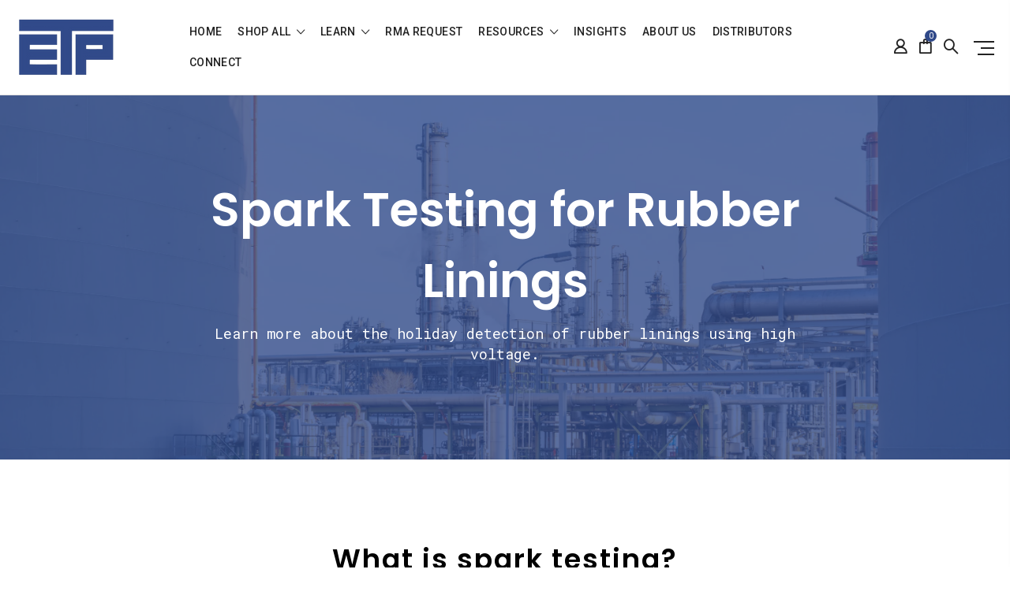

--- FILE ---
content_type: text/html; charset=UTF-8
request_url: https://www.electrotechnicproducts.com/spark-testing-rubber-linings
body_size: 55500
content:

<!DOCTYPE html>
<html class="no-js" lang="en">
    <head>
        <title>Spark Testing Rubber Linings</title>
        <link rel="dns-prefetch preconnect" href="https://cdn11.bigcommerce.com/s-ybnz3kq" crossorigin><link rel="dns-prefetch preconnect" href="https://fonts.googleapis.com/" crossorigin><link rel="dns-prefetch preconnect" href="https://fonts.gstatic.com/" crossorigin>
        <meta name="keywords" content="High Voltage Holiday Detectors, Corona Treaters, Spectrum Tubes, Magnetizer, Coils"><link rel='canonical' href='https://electrotechnicproducts.com/spark-testing-rubber-linings' /><meta name='platform' content='bigcommerce.stencil' />
        
         

        <link href="https://cdn11.bigcommerce.com/s-ybnz3kq/product_images/ETPLogoBlueBlack.png?t=1547146177" rel="shortcut icon">
        <meta name="viewport" content="width=device-width, initial-scale=1, maximum-scale=1">

        <script>
            // Change document class from no-js to js so we can detect this in css
            document.documentElement.className = document.documentElement.className.replace('no-js', 'js');
        </script>

        <link data-stencil-stylesheet href="https://cdn11.bigcommerce.com/s-ybnz3kq/stencil/78611060-1461-0137-0e7c-57803dba9547/e/0822b6d0-4653-013e-ca76-52b5c4b168da/css/theme-f4d0aa10-7b86-013e-f249-72ea9f9a4d8a.css" rel="stylesheet">
        <link href="https://fonts.googleapis.com/css?family=Roboto:400,500,600,700,800,900%7CRoboto%20Slab:400,400i,700,700i,900,900i%7CSaira%20Semi%20Condensed:400,500,600,700,300&display=swap" rel="stylesheet">

        <link data-stencil-stylesheet href="https://cdn11.bigcommerce.com/s-ybnz3kq/stencil/78611060-1461-0137-0e7c-57803dba9547/e/0822b6d0-4653-013e-ca76-52b5c4b168da/css/theme-f4d0aa10-7b86-013e-f249-72ea9f9a4d8a.css" rel="stylesheet">

        <!-- Start Tracking Code for analytics_facebook -->

<script>
!function(f,b,e,v,n,t,s){if(f.fbq)return;n=f.fbq=function(){n.callMethod?n.callMethod.apply(n,arguments):n.queue.push(arguments)};if(!f._fbq)f._fbq=n;n.push=n;n.loaded=!0;n.version='2.0';n.queue=[];t=b.createElement(e);t.async=!0;t.src=v;s=b.getElementsByTagName(e)[0];s.parentNode.insertBefore(t,s)}(window,document,'script','https://connect.facebook.net/en_US/fbevents.js');

fbq('set', 'autoConfig', 'false', '475351550042808');
fbq('dataProcessingOptions', ['LDU'], 0, 0);
fbq('init', '475351550042808', {"external_id":"9cc76674-516d-48ff-a719-0ca34e3e0127"});
fbq('set', 'agent', 'bigcommerce', '475351550042808');

function trackEvents() {
    var pathName = window.location.pathname;

    fbq('track', 'PageView', {}, "");

    // Search events start -- only fire if the shopper lands on the /search.php page
    if (pathName.indexOf('/search.php') === 0 && getUrlParameter('search_query')) {
        fbq('track', 'Search', {
            content_type: 'product_group',
            content_ids: [],
            search_string: getUrlParameter('search_query')
        });
    }
    // Search events end

    // Wishlist events start -- only fire if the shopper attempts to add an item to their wishlist
    if (pathName.indexOf('/wishlist.php') === 0 && getUrlParameter('added_product_id')) {
        fbq('track', 'AddToWishlist', {
            content_type: 'product_group',
            content_ids: []
        });
    }
    // Wishlist events end

    // Lead events start -- only fire if the shopper subscribes to newsletter
    if (pathName.indexOf('/subscribe.php') === 0 && getUrlParameter('result') === 'success') {
        fbq('track', 'Lead', {});
    }
    // Lead events end

    // Registration events start -- only fire if the shopper registers an account
    if (pathName.indexOf('/login.php') === 0 && getUrlParameter('action') === 'account_created') {
        fbq('track', 'CompleteRegistration', {}, "");
    }
    // Registration events end

    

    function getUrlParameter(name) {
        var cleanName = name.replace(/[\[]/, '\[').replace(/[\]]/, '\]');
        var regex = new RegExp('[\?&]' + cleanName + '=([^&#]*)');
        var results = regex.exec(window.location.search);
        return results === null ? '' : decodeURIComponent(results[1].replace(/\+/g, ' '));
    }
}

if (window.addEventListener) {
    window.addEventListener("load", trackEvents, false)
}
</script>
<noscript><img height="1" width="1" style="display:none" alt="null" src="https://www.facebook.com/tr?id=475351550042808&ev=PageView&noscript=1&a=plbigcommerce1.2&eid="/></noscript>

<!-- End Tracking Code for analytics_facebook -->

<!-- Start Tracking Code for analytics_googleanalytics -->

<script async src="https://www.googletagmanager.com/gtag/js?id=UA-48627227-1"></script>
<script>
window.dataLayer = window.dataLayer || [];
function gtag(){dataLayer.push(arguments);}
gtag('js', new Date());

gtag('config', 'UA-48627227-1')

function trackEcommerce() {
    function gaAddTrans(orderID, store, total, tax, shipping, city, state, country) {
        ga('ecommerce:addTransaction', {
            id: orderID,
            affiliation: store,
            revenue: total,
            tax: tax,
            shipping: shipping,
            city: city,
            state: state,
            country: country
        });
    }

    function gaAddItems(orderID, sku, product, variation, price, qty) {
        ga('ecommerce:addItem', {
            id: orderID,
            sku: sku,
            name: product,
            category: variation,
            price: price,
            quantity: qty
        });
    }

    function gaTrackTrans() {
        ga('ecommerce:send');
    }

    function gtagAddTrans(orderID, store, total, tax, shipping, city, state, country) {
        this.transaction = {
            transaction_id: orderID,
            affiliation: store,
            value: total,
            tax: tax,
            shipping: shipping,
            items: []
        };
    }

    function gtagAddItem(orderID, sku, product, variation, price, qty) {
        this.transaction.items.push({
            id: sku,
            name: product,
            category: variation,
            price: price,
            quantity: qty
        });
    }

    function gtagTrackTrans() {
        gtag('event', 'purchase', this.transaction);        
        this.transaction = null;
    }

    if (typeof gtag === 'function') {
        this._addTrans = gtagAddTrans;
        this._addItem = gtagAddItem;
        this._trackTrans = gtagTrackTrans;
    } else if (typeof ga === 'function') {
        this._addTrans = gaAddTrans;
        this._addItem = gaAddItems;
        this._trackTrans = gaTrackTrans;
    }
}

var pageTracker = new trackEcommerce();

</script>

<!-- End Tracking Code for analytics_googleanalytics -->

<!-- Start Tracking Code for analytics_siteverification -->

<script async src="https://www.googletagmanager.com/gtag/js?id=UA-966838833"></script>
<script>
window.dataLayer = window.dataLayer || [];
function gtag(){dataLayer.push(arguments);}
gtag('js', new Date());

gtag('config', 'AW-966838833');

function trackEcommerce() {
    function gaAddTrans(orderID, store, total, tax, shipping, city, state, country) {
        ga('ecommerce:addTransaction', {
            id: orderID,
            affiliation: store,
            revenue: total,
            tax: tax,
            shipping: shipping,
            city: city,
            state: state,
            country: country
        });
    }

    function gaAddItems(orderID, sku, product, variation, price, qty) {
        ga('ecommerce:addItem', {
            id: orderID,
            sku: sku,
            name: product,
            category: variation,
            price: price,
            quantity: qty
        });
    }

    function gaTrackTrans() {
        ga('ecommerce:send');
    }

    function gtagAddTrans(orderID, store, total, tax, shipping, city, state, country) {
        this.transaction = {
            transaction_id: orderID,
            affiliation: store,
            value: total,
            tax: tax,
            shipping: shipping,
            items: []
        };
    }

    function gtagAddItem(orderID, sku, product, variation, price, qty) {
        this.transaction.items.push({
            id: sku,
            name: product,
            category: variation,
            price: price,
            quantity: qty
        });
    }

    function gtagTrackTrans() {
        gtag('event', 'purchase', this.transaction);
        gtag('event', 'conversion', {
            'send_to': 'AW-966838833/3i5vCKjKpKIBELGUg80D',
            'value': this.transaction.value,
            'transaction_id': this.transaction.transaction_id,
        });
        this.transaction = null;
    }

    if (typeof gtag === 'function') {
        this._addTrans = gtagAddTrans;
        this._addItem = gtagAddItem;
        this._trackTrans = gtagTrackTrans;
    } else if (typeof ga === 'function') {
        this._addTrans = gaAddTrans;
        this._addItem = gaAddItems;
        this._trackTrans = gaTrackTrans;
    }
}

var pageTracker = new trackEcommerce();

</script>

<!-- End Tracking Code for analytics_siteverification -->


<script type="text/javascript" src="https://checkout-sdk.bigcommerce.com/v1/loader.js" defer ></script>
<script type="text/javascript">
var BCData = {};
</script>
<script src='https://www.powr.io/powr.js?external-type=bigcommerce' async></script><script src='https://www.powr.io/powr.js?external-type=bigcommerce' async></script><script>!function(){var e=window.location.search;if(e&&e.length>1&&localStorage){var o,t,l,i=e.slice(1).split("&");for(o=0;o<i.length;o++)l=(t=i[o].split("="))[1],"gclid"!==(t=t[0].toLowerCase())&&"msclkid"!==t&&"wbraid"!==t&&0!==t.indexOf("utm")||localStorage.setItem(t,decodeURIComponent(l))}}();</script><script type="quoteninja-results"></script>
<script nonce="">
(function () {
    var xmlHttp = new XMLHttpRequest();

    xmlHttp.open('POST', 'https://bes.gcp.data.bigcommerce.com/nobot');
    xmlHttp.setRequestHeader('Content-Type', 'application/json');
    xmlHttp.send('{"store_id":"413057","timezone_offset":"-6.0","timestamp":"2026-01-16T23:51:40.81761800Z","visit_id":"09722e95-ccd0-48a7-b3fb-0766b2c070f6","channel_id":1}');
})();
</script>

        

        
        
        
        
        <!-- snippet location htmlhead -->
    </head>

    <body class="type-page milano-layout--default">
        <!-- snippet location header -->
        <svg data-src="https://cdn11.bigcommerce.com/s-ybnz3kq/stencil/78611060-1461-0137-0e7c-57803dba9547/e/0822b6d0-4653-013e-ca76-52b5c4b168da/img/icon-sprite.svg" class="icons-svg-sprite"></svg>


        <div class="headerMain apply-sticky">
<header class="header " role="banner">



<!-- Yandex.Metrika counter -->
<script type="text/javascript" >
   (function(m,e,t,r,i,k,a){m[i]=m[i]||function(){(m[i].a=m[i].a||[]).push(arguments)};
   m[i].l=1*new Date();k=e.createElement(t),a=e.getElementsByTagName(t)[0],k.async=1,k.src=r,a.parentNode.insertBefore(k,a)})
   (window, document, "script", "https://mc.yandex.ru/metrika/tag.js", "ym");

   ym(52113673, "init", {
        id:52113673,
        clickmap:true,
        trackLinks:true,
        accurateTrackBounce:true,
        webvisor:true
   });
</script>
<noscript><div><img src="https://mc.yandex.ru/watch/52113673" style="position:absolute; left:-9999px;" alt="" /></div></noscript>
<!-- /Yandex.Metrika counter -->

    <div class="header-wrapper  ">
      <div class="custom-row">
        <div class="display-table clearfix">
          <div class="column xlarge-2 large-2 medium-6 mob-large-6 mob-mid-6 mob-small-6 small-5">
                <div class="header-logo header-logo--center">
                    <a href="https://electrotechnicproducts.com/">
      <img class="header-logo-image" src="https://cdn11.bigcommerce.com/s-ybnz3kq/images/stencil/129x100/etp_logo_blue__1550432350.original.png" alt="Electro-Technic Products" title="Electro-Technic Products">        
</a>
                </div>
          </div>
          <div class="column xlarge-8 large-8 medium-6 mob-large-6 navigation-menu-section">
            <div data-content-region="header_bottom"></div>
            <div class="navigation-menu" data-menu>
                <nav class="navPages">
  <ul class="navPages-list navPages-list-depth-max sf-menu" data-speed="0.8">
    <li class="navPages-item navPages-home ">
      <a class="navPages-action" href="https://electrotechnicproducts.com/" class="needsclick">Home</a>
    </li>




      <li class="">
        <a class="needsclick" href="/categories">shop all <span class="icon-arrow-1-down"></span></a>
        <ul class="">
            <li class="navPages-item  nav-arrow-roted">
              <!-- SECOND LEVEL STARTS -->
<a href="https://www.electrotechnicproducts.com/corona-treaters/" class="needsclick">
    Corona Treaters
    <span class="icon-arrow-1-down"></span>
</a>
<ul class="navlist-sub nav-second-level">
    <li>
        <!-- THIRD LEVEL STARTS -->
        <a href="https://www.electrotechnicproducts.com/bd-20ac/" class="needsclick">BD-20AC</a>
        <!-- THIRD LEVEL STARTS -->
    </li>
    <li>
        <!-- THIRD LEVEL STARTS -->
        <a href="https://www.electrotechnicproducts.com/bd-80/" class="needsclick">BD-80</a>
        <!-- THIRD LEVEL STARTS -->
    </li>
</ul>
<!-- SECOND LEVEL ENDS -->
            </li>
            <li class="navPages-item  nav-arrow-roted">
              <!-- SECOND LEVEL STARTS -->
<a href="https://www.electrotechnicproducts.com/leak-and-holiday-detectors/" class="needsclick">
    Leak &amp; Holiday Detectors
    <span class="icon-arrow-1-down"></span>
</a>
<ul class="navlist-sub nav-second-level">
    <li>
        <!-- THIRD LEVEL STARTS -->
        <a href="https://www.electrotechnicproducts.com/bd-10/" class="needsclick">BD-10</a>
        <!-- THIRD LEVEL STARTS -->
    </li>
    <li>
        <!-- THIRD LEVEL STARTS -->
        <a href="https://www.electrotechnicproducts.com/bd-20a/" class="needsclick">BD-20A</a>
        <!-- THIRD LEVEL STARTS -->
    </li>
    <li>
        <!-- THIRD LEVEL STARTS -->
        <a href="https://www.electrotechnicproducts.com/bd-40e/" class="needsclick">BD-40E</a>
        <!-- THIRD LEVEL STARTS -->
    </li>
    <li>
        <!-- THIRD LEVEL STARTS -->
        <a href="https://www.electrotechnicproducts.com/bd-50e/" class="needsclick">BD-50E</a>
        <!-- THIRD LEVEL STARTS -->
    </li>
    <li>
        <!-- THIRD LEVEL STARTS -->
        <a href="https://www.electrotechnicproducts.com/bd-60/" class="needsclick">BD-60</a>
        <!-- THIRD LEVEL STARTS -->
    </li>
</ul>
<!-- SECOND LEVEL ENDS -->
            </li>
            <li class="navPages-item  nav-arrow-roted">
              <!-- SECOND LEVEL STARTS -->
<a href="https://www.electrotechnicproducts.com/science-education/" class="needsclick">
    Science Education
    <span class="icon-arrow-1-down"></span>
</a>
<ul class="navlist-sub nav-second-level">
    <li>
        <!-- THIRD LEVEL STARTS -->
        <a href="https://www.electrotechnicproducts.com/geology/" class="needsclick">Geology</a>
        <!-- THIRD LEVEL STARTS -->
    </li>
    <li>
        <!-- THIRD LEVEL STARTS -->
        <a href="https://www.electrotechnicproducts.com/Physics/" class="needsclick">
            Physics <span class="icon-arrow-1-right"></span>
        </a>
        <ul class="navlist-sub nav-third-level">
            <li>

              <!-- FOURTH LEVEL STARTS -->
                <a href="https://www.electrotechnicproducts.com/light-and-optics/" class="needsclick">Light and Optics</a>
              <!-- FOURTH LEVEL STARTS -->

            </li>
            <li>

              <!-- FOURTH LEVEL STARTS -->
                <a href="https://www.electrotechnicproducts.com/electricity-and-magnetism/" class="needsclick">Electricity and Magnetism</a>
              <!-- FOURTH LEVEL STARTS -->

            </li>
        </ul>
        <!-- THIRD LEVEL STARTS -->
    </li>
    <li>
        <!-- THIRD LEVEL STARTS -->
        <a href="https://www.electrotechnicproducts.com/Chemistry/" class="needsclick">Chemistry</a>
        <!-- THIRD LEVEL STARTS -->
    </li>
    <li>
        <!-- THIRD LEVEL STARTS -->
        <a href="https://www.electrotechnicproducts.com/Biology/" class="needsclick">Biology</a>
        <!-- THIRD LEVEL STARTS -->
    </li>
</ul>
<!-- SECOND LEVEL ENDS -->
            </li>
            <li class="navPages-item  nav-arrow-roted">
              <!-- SECOND LEVEL STARTS -->
<a href="https://www.electrotechnicproducts.com/thickness-gauges/">Thickness Gauges</a>
<!-- SECOND LEVEL ENDS -->
            </li>
            <li class="navPages-item  nav-arrow-roted">
              <!-- SECOND LEVEL STARTS -->
<a href="https://www.electrotechnicproducts.com/parts/" class="needsclick">
    Parts
    <span class="icon-arrow-1-down"></span>
</a>
<ul class="navlist-sub nav-second-level">
    <li>
        <!-- THIRD LEVEL STARTS -->
        <a href="https://www.electrotechnicproducts.com/parts/corona-treaters/" class="needsclick">
            Corona Treaters <span class="icon-arrow-1-right"></span>
        </a>
        <ul class="navlist-sub nav-third-level">
            <li>

              <!-- FOURTH LEVEL STARTS -->
                <a href="https://www.electrotechnicproducts.com/bd-20a-parts/" class="needsclick">BD-20AC Parts</a>
              <!-- FOURTH LEVEL STARTS -->

            </li>
            <li>

              <!-- FOURTH LEVEL STARTS -->
                <a href="https://www.electrotechnicproducts.com/bd-80-parts/" class="needsclick">BD-80 Parts</a>
              <!-- FOURTH LEVEL STARTS -->

            </li>
            <li>

              <!-- FOURTH LEVEL STARTS -->
                <a href="https://www.electrotechnicproducts.com/corona-tools/" class="needsclick">Corona Tools</a>
              <!-- FOURTH LEVEL STARTS -->

            </li>
            <li>

              <!-- FOURTH LEVEL STARTS -->
                <a href="https://www.electrotechnicproducts.com/accessory-electrodes-1/" class="needsclick">Accessory Electrodes</a>
              <!-- FOURTH LEVEL STARTS -->

            </li>
        </ul>
        <!-- THIRD LEVEL STARTS -->
    </li>
    <li>
        <!-- THIRD LEVEL STARTS -->
        <a href="https://www.electrotechnicproducts.com/parts/leak-and-holiday-detectors/" class="needsclick">
            Leak and Holiday Detectors <span class="icon-arrow-1-right"></span>
        </a>
        <ul class="navlist-sub nav-third-level">
            <li>

              <!-- FOURTH LEVEL STARTS -->
                <a href="https://www.electrotechnicproducts.com/bd-10-parts/" class="needsclick">BD-10 Parts</a>
              <!-- FOURTH LEVEL STARTS -->

            </li>
            <li>

              <!-- FOURTH LEVEL STARTS -->
                <a href="https://www.electrotechnicproducts.com/bd-20a-parts-1/" class="needsclick">BD-20A Parts</a>
              <!-- FOURTH LEVEL STARTS -->

            </li>
            <li>

              <!-- FOURTH LEVEL STARTS -->
                <a href="https://www.electrotechnicproducts.com/bd-40e-parts/" class="needsclick">BD-40E Parts</a>
              <!-- FOURTH LEVEL STARTS -->

            </li>
            <li>

              <!-- FOURTH LEVEL STARTS -->
                <a href="https://www.electrotechnicproducts.com/bd-50e-parts-1/" class="needsclick">BD-50E Parts</a>
              <!-- FOURTH LEVEL STARTS -->

            </li>
            <li>

              <!-- FOURTH LEVEL STARTS -->
                <a href="https://www.electrotechnicproducts.com/bd-60-parts/" class="needsclick">BD-60 Parts</a>
              <!-- FOURTH LEVEL STARTS -->

            </li>
            <li>

              <!-- FOURTH LEVEL STARTS -->
                <a href="https://www.electrotechnicproducts.com/common-parts-across-models/" class="needsclick">Common Parts Across Models</a>
              <!-- FOURTH LEVEL STARTS -->

            </li>
            <li>

              <!-- FOURTH LEVEL STARTS -->
                <a href="https://www.electrotechnicproducts.com/accessory-electrodes/" class="needsclick">Accessory Electrodes</a>
              <!-- FOURTH LEVEL STARTS -->

            </li>
            <li>

              <!-- FOURTH LEVEL STARTS -->
                <a href="https://www.electrotechnicproducts.com/tools/" class="needsclick">Tools</a>
              <!-- FOURTH LEVEL STARTS -->

            </li>
        </ul>
        <!-- THIRD LEVEL STARTS -->
    </li>
</ul>
<!-- SECOND LEVEL ENDS -->
            </li>
            <li class="navPages-item  nav-arrow-roted">
              <!-- SECOND LEVEL STARTS -->
<a href="https://www.electrotechnicproducts.com/etp-services/">Services</a>
<!-- SECOND LEVEL ENDS -->
            </li>
        </ul>
      </li>
           <li class="navPages-item navPages-item-page ">
             <!-- SECOND LEVEL STARTS -->
<a href="https://www.electrotechnicproducts.com/products" class="needsclick">
    Learn
    <span class="icon-arrow-1-down"></span>
</a>
<ul class="navlist-sub nav-second-level">
    <li>
        <!-- THIRD LEVEL STARTS -->
        <a href="https://www.electrotechnicproducts.com/applications" class="needsclick">Applications</a>
        <!-- THIRD LEVEL STARTS -->
    </li>
    <li>
        <!-- THIRD LEVEL STARTS -->
        <a href="https://www.electrotechnicproducts.com/corona-treatment" class="needsclick">Corona Treaters</a>
        <!-- THIRD LEVEL STARTS -->
    </li>
    <li>
        <!-- THIRD LEVEL STARTS -->
        <a href="https://www.electrotechnicproducts.com/leak-holiday-detectors" class="needsclick">Leak &amp; Holiday Detectors</a>
        <!-- THIRD LEVEL STARTS -->
    </li>
    <li>
        <!-- THIRD LEVEL STARTS -->
        <a href="https://www.electrotechnicproducts.com/reed-instruments" class="needsclick">
            Reed Instruments <span class="icon-arrow-1-right"></span>
        </a>
        <ul class="navlist-sub nav-third-level">
            <li>

              <!-- FOURTH LEVEL STARTS -->
                <a href="https://www.electrotechnicproducts.com/r7800-coating-thickness-gauge" class="needsclick">R7800 Coating Thickness Gauge</a>
              <!-- FOURTH LEVEL STARTS -->

            </li>
            <li>

              <!-- FOURTH LEVEL STARTS -->
                <a href="https://www.electrotechnicproducts.com/cm-8822-coating-thickness-gauge" class="needsclick">CM-8822 Coating Thickness Gauge</a>
              <!-- FOURTH LEVEL STARTS -->

            </li>
            <li>

              <!-- FOURTH LEVEL STARTS -->
                <a href="https://www.electrotechnicproducts.com/tm-8811-ultrasonic-thickness-gauge" class="needsclick">TM-8811 Ultrasonic Thickness Gauge</a>
              <!-- FOURTH LEVEL STARTS -->

            </li>
        </ul>
        <!-- THIRD LEVEL STARTS -->
    </li>
    <li>
        <!-- THIRD LEVEL STARTS -->
        <a href="https://www.electrotechnicproducts.com/rspec-explorer" class="needsclick">RSpec Explorer</a>
        <!-- THIRD LEVEL STARTS -->
    </li>
    <li>
        <!-- THIRD LEVEL STARTS -->
        <a href="https://www.electrotechnicproducts.com/spark-testing-rubber-linings" class="needsclick">Spark Testing Rubber Linings</a>
        <!-- THIRD LEVEL STARTS -->
    </li>
    <li>
        <!-- THIRD LEVEL STARTS -->
        <a href="https://www.electrotechnicproducts.com/studies-and-whitepapers" class="needsclick">Studies and Whitepapers</a>
        <!-- THIRD LEVEL STARTS -->
    </li>
</ul>
<!-- SECOND LEVEL ENDS -->
           </li>
           <li class="navPages-item navPages-item-page ">
             <!-- SECOND LEVEL STARTS -->
<a href="https://www.electrotechnicproducts.com/repair-calibration-services">RMA Request</a>
<!-- SECOND LEVEL ENDS -->
           </li>
           <li class="navPages-item navPages-item-page ">
             <!-- SECOND LEVEL STARTS -->
<a href="https://www.electrotechnicproducts.com/resources" class="needsclick">
    Resources
    <span class="icon-arrow-1-down"></span>
</a>
<ul class="navlist-sub nav-second-level">
    <li>
        <!-- THIRD LEVEL STARTS -->
        <a href="https://www.electrotechnicproducts.com/faq" class="needsclick">FAQ</a>
        <!-- THIRD LEVEL STARTS -->
    </li>
    <li>
        <!-- THIRD LEVEL STARTS -->
        <a href="https://www.electrotechnicproducts.com/instruction-manuals" class="needsclick">Instruction Manuals</a>
        <!-- THIRD LEVEL STARTS -->
    </li>
    <li>
        <!-- THIRD LEVEL STARTS -->
        <a href="https://www.electrotechnicproducts.com/safety-data-sheets" class="needsclick">Safety Data Sheets</a>
        <!-- THIRD LEVEL STARTS -->
    </li>
    <li>
        <!-- THIRD LEVEL STARTS -->
        <a href="https://www.electrotechnicproducts.com/international-standards" class="needsclick">International Standards</a>
        <!-- THIRD LEVEL STARTS -->
    </li>
    <li>
        <!-- THIRD LEVEL STARTS -->
        <a href="https://www.electrotechnicproducts.com/product-literature" class="needsclick">Product Literature</a>
        <!-- THIRD LEVEL STARTS -->
    </li>
    <li>
        <!-- THIRD LEVEL STARTS -->
        <a href="https://www.electrotechnicproducts.com/product-parts-lists" class="needsclick">Product Parts Lists</a>
        <!-- THIRD LEVEL STARTS -->
    </li>
</ul>
<!-- SECOND LEVEL ENDS -->
           </li>
           <li class="navPages-item navPages-item-page ">
             <!-- SECOND LEVEL STARTS -->
<a href="https://www.electrotechnicproducts.com/insights/">Insights</a>
<!-- SECOND LEVEL ENDS -->
           </li>
           <li class="navPages-item navPages-item-page ">
             <!-- SECOND LEVEL STARTS -->
<a href="https://www.electrotechnicproducts.com/about-us">About Us</a>
<!-- SECOND LEVEL ENDS -->
           </li>
           <li class="navPages-item navPages-item-page ">
             <!-- SECOND LEVEL STARTS -->
<a href="https://www.electrotechnicproducts.com/distributors/">Distributors</a>
<!-- SECOND LEVEL ENDS -->
           </li>
           <li class="navPages-item navPages-item-page last-menu-item">
             <!-- SECOND LEVEL STARTS -->
<a href="https://www.electrotechnicproducts.com/connect">Connect</a>
<!-- SECOND LEVEL ENDS -->
           </li>
  </ul>
</nav>
            </div>
          </div>
          <div class="column xlarge-2 large-2 medium-6 mob-large-6 mob-mid-6 mob-small-6 small-7">
            <nav class="navUser">
    <ul class="navUser-section navUser-section--alt account-section sf-menu">
      <li class="navUser-item navUser-item--account">
    <a class="navUser-action needsclick" href="/account.php">
      <i class="icon-user"></i>
      <!-- <span>Account</span> -->
    </a>
    <ul class="navUser-section-sub section-sub-right">
        <li class="navUser-item">
          <a class="navUser-action needsclick" href="/login.php">
            <span>Sign in</span>
          </a>
        </li>
        <li class="navUser-item">
          <a class="navUser-action needsclick" href="/login.php?action=create_account">
            </i><span>Register</span>
          </a>
        </li>
          <li class="navUser-item">
              <a class="navUser-action needsclick" href="/giftcertificates.php">
              <span>Gift Certificates</span>
              </a>
          </li>

    </ul>
</li>




      <li class="navUser-item navUser-item--cart">
          <a  class="navUser-action"
              data-cart-preview
              data-dropdown="cart-preview-dropdown"
              data-options="align:right"
              href="/cart.php">
              <span class="navUser-item-cartLabel"><i class="icon-shopping-bag"></i></span> <span class="countPill cart-quantity">0</span>
          </a>
          <div class="dropdown-menu" id="cart-preview-dropdown" data-dropdown-content aria-hidden="true"></div>
      </li>
      <li class="navUser-item">
          <a class="navUser-action navUser-action--quickSearch" href="javascript:void(0);" data-search="quickSearch" aria-controls="quickSearch" aria-expanded="false"><i class="icon-magnifier-1"></i></a>
          <div class="dropdown dropdown--quickSearch" id="quickSearch" aria-hidden="true" tabindex="-1" data-prevent-quick-search-close>
              <div class="close">
  <a class="close-icon" href="javascript:void(0);"><i class="icon-close"></i></a>
</div>
    <!-- snippet location forms_search -->
    <form class="" action="/search.php" id="headerQuickSearchForm" class="searchform">
        <fieldset class="">
            <div class="">
                <label class="is-srOnly" for="search_query">Search</label>
                <input class="form-input" data-search-quick name="search_query" id="search_query" data-error-message="Search field cannot be empty." placeholder="Search the store" autocomplete="off">
                <input type="submit" data-empty-message="Please write any keyword to Search."  class="submitBtn navUser-action--quickSearch u-hiddenVisually" value="Search">
                <span class="icon-magnifier-1" onclick="document.getElementById('headerQuickSearchForm').submit();"></span>
            </div>
        </fieldset>
    </form>
    <section class="quickSearchResults" data-bind="html: results"></section>
          </div>
      </li>
      <li class="navUser-item desktop_mobile_menu">
        <a class="control-otherlinks" href="javascript:void(0);" onclick="">
          <span class="otherlinks-line-1"></span>
          <span class="otherlinks-line-2"></span>
          <span class="otherlinks-line-3"></span>
        </a>
      </li>
    </ul>

</nav>

<div id="headerSidebar" class="header-side-bar">

  <div class="close">
    <a class="close-icon" href="javascript:void(0);"><i class="icon-close"></i></a>
  </div>

  <div class="category">
    <h5 class="sidebarBlock-heading">Categories</h5>
    <ul class="navList navList-treeview">
            <li class="navPages-item">
              <!-- SECOND LEVEL STARTS -->
<a href="https://www.electrotechnicproducts.com/corona-treaters/" class="needsclick">
    Corona Treaters
    <span class="icon-arrow-1-down"></span>
</a>
<ul class="navlist-sub nav-second-level">
    <li>
        <!-- THIRD LEVEL STARTS -->
        <a href="https://www.electrotechnicproducts.com/bd-20ac/" class="needsclick">BD-20AC</a>
        <!-- THIRD LEVEL STARTS -->
    </li>
    <li>
        <!-- THIRD LEVEL STARTS -->
        <a href="https://www.electrotechnicproducts.com/bd-80/" class="needsclick">BD-80</a>
        <!-- THIRD LEVEL STARTS -->
    </li>
</ul>
<!-- SECOND LEVEL ENDS -->
            </li>
            <li class="navPages-item">
              <!-- SECOND LEVEL STARTS -->
<a href="https://www.electrotechnicproducts.com/leak-and-holiday-detectors/" class="needsclick">
    Leak &amp; Holiday Detectors
    <span class="icon-arrow-1-down"></span>
</a>
<ul class="navlist-sub nav-second-level">
    <li>
        <!-- THIRD LEVEL STARTS -->
        <a href="https://www.electrotechnicproducts.com/bd-10/" class="needsclick">BD-10</a>
        <!-- THIRD LEVEL STARTS -->
    </li>
    <li>
        <!-- THIRD LEVEL STARTS -->
        <a href="https://www.electrotechnicproducts.com/bd-20a/" class="needsclick">BD-20A</a>
        <!-- THIRD LEVEL STARTS -->
    </li>
    <li>
        <!-- THIRD LEVEL STARTS -->
        <a href="https://www.electrotechnicproducts.com/bd-40e/" class="needsclick">BD-40E</a>
        <!-- THIRD LEVEL STARTS -->
    </li>
    <li>
        <!-- THIRD LEVEL STARTS -->
        <a href="https://www.electrotechnicproducts.com/bd-50e/" class="needsclick">BD-50E</a>
        <!-- THIRD LEVEL STARTS -->
    </li>
    <li>
        <!-- THIRD LEVEL STARTS -->
        <a href="https://www.electrotechnicproducts.com/bd-60/" class="needsclick">BD-60</a>
        <!-- THIRD LEVEL STARTS -->
    </li>
</ul>
<!-- SECOND LEVEL ENDS -->
            </li>
            <li class="navPages-item">
              <!-- SECOND LEVEL STARTS -->
<a href="https://www.electrotechnicproducts.com/science-education/" class="needsclick">
    Science Education
    <span class="icon-arrow-1-down"></span>
</a>
<ul class="navlist-sub nav-second-level">
    <li>
        <!-- THIRD LEVEL STARTS -->
        <a href="https://www.electrotechnicproducts.com/geology/" class="needsclick">Geology</a>
        <!-- THIRD LEVEL STARTS -->
    </li>
    <li>
        <!-- THIRD LEVEL STARTS -->
        <a href="https://www.electrotechnicproducts.com/Physics/" class="needsclick">
            Physics <span class="icon-arrow-1-right"></span>
        </a>
        <ul class="navlist-sub nav-third-level">
            <li>

              <!-- FOURTH LEVEL STARTS -->
                <a href="https://www.electrotechnicproducts.com/light-and-optics/" class="needsclick">Light and Optics</a>
              <!-- FOURTH LEVEL STARTS -->

            </li>
            <li>

              <!-- FOURTH LEVEL STARTS -->
                <a href="https://www.electrotechnicproducts.com/electricity-and-magnetism/" class="needsclick">Electricity and Magnetism</a>
              <!-- FOURTH LEVEL STARTS -->

            </li>
        </ul>
        <!-- THIRD LEVEL STARTS -->
    </li>
    <li>
        <!-- THIRD LEVEL STARTS -->
        <a href="https://www.electrotechnicproducts.com/Chemistry/" class="needsclick">Chemistry</a>
        <!-- THIRD LEVEL STARTS -->
    </li>
    <li>
        <!-- THIRD LEVEL STARTS -->
        <a href="https://www.electrotechnicproducts.com/Biology/" class="needsclick">Biology</a>
        <!-- THIRD LEVEL STARTS -->
    </li>
</ul>
<!-- SECOND LEVEL ENDS -->
            </li>
            <li class="navPages-item">
              <!-- SECOND LEVEL STARTS -->
<a href="https://www.electrotechnicproducts.com/thickness-gauges/">Thickness Gauges</a>
<!-- SECOND LEVEL ENDS -->
            </li>
            <li class="navPages-item">
              <!-- SECOND LEVEL STARTS -->
<a href="https://www.electrotechnicproducts.com/parts/" class="needsclick">
    Parts
    <span class="icon-arrow-1-down"></span>
</a>
<ul class="navlist-sub nav-second-level">
    <li>
        <!-- THIRD LEVEL STARTS -->
        <a href="https://www.electrotechnicproducts.com/parts/corona-treaters/" class="needsclick">
            Corona Treaters <span class="icon-arrow-1-right"></span>
        </a>
        <ul class="navlist-sub nav-third-level">
            <li>

              <!-- FOURTH LEVEL STARTS -->
                <a href="https://www.electrotechnicproducts.com/bd-20a-parts/" class="needsclick">BD-20AC Parts</a>
              <!-- FOURTH LEVEL STARTS -->

            </li>
            <li>

              <!-- FOURTH LEVEL STARTS -->
                <a href="https://www.electrotechnicproducts.com/bd-80-parts/" class="needsclick">BD-80 Parts</a>
              <!-- FOURTH LEVEL STARTS -->

            </li>
            <li>

              <!-- FOURTH LEVEL STARTS -->
                <a href="https://www.electrotechnicproducts.com/corona-tools/" class="needsclick">Corona Tools</a>
              <!-- FOURTH LEVEL STARTS -->

            </li>
            <li>

              <!-- FOURTH LEVEL STARTS -->
                <a href="https://www.electrotechnicproducts.com/accessory-electrodes-1/" class="needsclick">Accessory Electrodes</a>
              <!-- FOURTH LEVEL STARTS -->

            </li>
        </ul>
        <!-- THIRD LEVEL STARTS -->
    </li>
    <li>
        <!-- THIRD LEVEL STARTS -->
        <a href="https://www.electrotechnicproducts.com/parts/leak-and-holiday-detectors/" class="needsclick">
            Leak and Holiday Detectors <span class="icon-arrow-1-right"></span>
        </a>
        <ul class="navlist-sub nav-third-level">
            <li>

              <!-- FOURTH LEVEL STARTS -->
                <a href="https://www.electrotechnicproducts.com/bd-10-parts/" class="needsclick">BD-10 Parts</a>
              <!-- FOURTH LEVEL STARTS -->

            </li>
            <li>

              <!-- FOURTH LEVEL STARTS -->
                <a href="https://www.electrotechnicproducts.com/bd-20a-parts-1/" class="needsclick">BD-20A Parts</a>
              <!-- FOURTH LEVEL STARTS -->

            </li>
            <li>

              <!-- FOURTH LEVEL STARTS -->
                <a href="https://www.electrotechnicproducts.com/bd-40e-parts/" class="needsclick">BD-40E Parts</a>
              <!-- FOURTH LEVEL STARTS -->

            </li>
            <li>

              <!-- FOURTH LEVEL STARTS -->
                <a href="https://www.electrotechnicproducts.com/bd-50e-parts-1/" class="needsclick">BD-50E Parts</a>
              <!-- FOURTH LEVEL STARTS -->

            </li>
            <li>

              <!-- FOURTH LEVEL STARTS -->
                <a href="https://www.electrotechnicproducts.com/bd-60-parts/" class="needsclick">BD-60 Parts</a>
              <!-- FOURTH LEVEL STARTS -->

            </li>
            <li>

              <!-- FOURTH LEVEL STARTS -->
                <a href="https://www.electrotechnicproducts.com/common-parts-across-models/" class="needsclick">Common Parts Across Models</a>
              <!-- FOURTH LEVEL STARTS -->

            </li>
            <li>

              <!-- FOURTH LEVEL STARTS -->
                <a href="https://www.electrotechnicproducts.com/accessory-electrodes/" class="needsclick">Accessory Electrodes</a>
              <!-- FOURTH LEVEL STARTS -->

            </li>
            <li>

              <!-- FOURTH LEVEL STARTS -->
                <a href="https://www.electrotechnicproducts.com/tools/" class="needsclick">Tools</a>
              <!-- FOURTH LEVEL STARTS -->

            </li>
        </ul>
        <!-- THIRD LEVEL STARTS -->
    </li>
</ul>
<!-- SECOND LEVEL ENDS -->
            </li>
            <li class="navPages-item">
              <!-- SECOND LEVEL STARTS -->
<a href="https://www.electrotechnicproducts.com/etp-services/">Services</a>
<!-- SECOND LEVEL ENDS -->
            </li>
    </ul>
  </div>

  <div class="webpages m-t-30">
    <h5 class="sidebarBlock-heading">Navigate</h5>
    <ul class="navList navList-treeview">
           <li class="navPages-item navPages-item-page">
             <!-- SECOND LEVEL STARTS -->
<a href="https://www.electrotechnicproducts.com/products" class="needsclick">
    Learn
    <span class="icon-arrow-1-down"></span>
</a>
<ul class="navlist-sub nav-second-level">
    <li>
        <!-- THIRD LEVEL STARTS -->
        <a href="https://www.electrotechnicproducts.com/applications" class="needsclick">Applications</a>
        <!-- THIRD LEVEL STARTS -->
    </li>
    <li>
        <!-- THIRD LEVEL STARTS -->
        <a href="https://www.electrotechnicproducts.com/corona-treatment" class="needsclick">Corona Treaters</a>
        <!-- THIRD LEVEL STARTS -->
    </li>
    <li>
        <!-- THIRD LEVEL STARTS -->
        <a href="https://www.electrotechnicproducts.com/leak-holiday-detectors" class="needsclick">Leak &amp; Holiday Detectors</a>
        <!-- THIRD LEVEL STARTS -->
    </li>
    <li>
        <!-- THIRD LEVEL STARTS -->
        <a href="https://www.electrotechnicproducts.com/reed-instruments" class="needsclick">
            Reed Instruments <span class="icon-arrow-1-right"></span>
        </a>
        <ul class="navlist-sub nav-third-level">
            <li>

              <!-- FOURTH LEVEL STARTS -->
                <a href="https://www.electrotechnicproducts.com/r7800-coating-thickness-gauge" class="needsclick">R7800 Coating Thickness Gauge</a>
              <!-- FOURTH LEVEL STARTS -->

            </li>
            <li>

              <!-- FOURTH LEVEL STARTS -->
                <a href="https://www.electrotechnicproducts.com/cm-8822-coating-thickness-gauge" class="needsclick">CM-8822 Coating Thickness Gauge</a>
              <!-- FOURTH LEVEL STARTS -->

            </li>
            <li>

              <!-- FOURTH LEVEL STARTS -->
                <a href="https://www.electrotechnicproducts.com/tm-8811-ultrasonic-thickness-gauge" class="needsclick">TM-8811 Ultrasonic Thickness Gauge</a>
              <!-- FOURTH LEVEL STARTS -->

            </li>
        </ul>
        <!-- THIRD LEVEL STARTS -->
    </li>
    <li>
        <!-- THIRD LEVEL STARTS -->
        <a href="https://www.electrotechnicproducts.com/rspec-explorer" class="needsclick">RSpec Explorer</a>
        <!-- THIRD LEVEL STARTS -->
    </li>
    <li>
        <!-- THIRD LEVEL STARTS -->
        <a href="https://www.electrotechnicproducts.com/spark-testing-rubber-linings" class="needsclick">Spark Testing Rubber Linings</a>
        <!-- THIRD LEVEL STARTS -->
    </li>
    <li>
        <!-- THIRD LEVEL STARTS -->
        <a href="https://www.electrotechnicproducts.com/studies-and-whitepapers" class="needsclick">Studies and Whitepapers</a>
        <!-- THIRD LEVEL STARTS -->
    </li>
</ul>
<!-- SECOND LEVEL ENDS -->
           </li>
           <li class="navPages-item navPages-item-page">
             <!-- SECOND LEVEL STARTS -->
<a href="https://www.electrotechnicproducts.com/repair-calibration-services">RMA Request</a>
<!-- SECOND LEVEL ENDS -->
           </li>
           <li class="navPages-item navPages-item-page">
             <!-- SECOND LEVEL STARTS -->
<a href="https://www.electrotechnicproducts.com/resources" class="needsclick">
    Resources
    <span class="icon-arrow-1-down"></span>
</a>
<ul class="navlist-sub nav-second-level">
    <li>
        <!-- THIRD LEVEL STARTS -->
        <a href="https://www.electrotechnicproducts.com/faq" class="needsclick">FAQ</a>
        <!-- THIRD LEVEL STARTS -->
    </li>
    <li>
        <!-- THIRD LEVEL STARTS -->
        <a href="https://www.electrotechnicproducts.com/instruction-manuals" class="needsclick">Instruction Manuals</a>
        <!-- THIRD LEVEL STARTS -->
    </li>
    <li>
        <!-- THIRD LEVEL STARTS -->
        <a href="https://www.electrotechnicproducts.com/safety-data-sheets" class="needsclick">Safety Data Sheets</a>
        <!-- THIRD LEVEL STARTS -->
    </li>
    <li>
        <!-- THIRD LEVEL STARTS -->
        <a href="https://www.electrotechnicproducts.com/international-standards" class="needsclick">International Standards</a>
        <!-- THIRD LEVEL STARTS -->
    </li>
    <li>
        <!-- THIRD LEVEL STARTS -->
        <a href="https://www.electrotechnicproducts.com/product-literature" class="needsclick">Product Literature</a>
        <!-- THIRD LEVEL STARTS -->
    </li>
    <li>
        <!-- THIRD LEVEL STARTS -->
        <a href="https://www.electrotechnicproducts.com/product-parts-lists" class="needsclick">Product Parts Lists</a>
        <!-- THIRD LEVEL STARTS -->
    </li>
</ul>
<!-- SECOND LEVEL ENDS -->
           </li>
           <li class="navPages-item navPages-item-page">
             <!-- SECOND LEVEL STARTS -->
<a href="https://www.electrotechnicproducts.com/insights/">Insights</a>
<!-- SECOND LEVEL ENDS -->
           </li>
           <li class="navPages-item navPages-item-page">
             <!-- SECOND LEVEL STARTS -->
<a href="https://www.electrotechnicproducts.com/about-us">About Us</a>
<!-- SECOND LEVEL ENDS -->
           </li>
           <li class="navPages-item navPages-item-page">
             <!-- SECOND LEVEL STARTS -->
<a href="https://www.electrotechnicproducts.com/distributors/">Distributors</a>
<!-- SECOND LEVEL ENDS -->
           </li>
           <li class="navPages-item navPages-item-page">
             <!-- SECOND LEVEL STARTS -->
<a href="https://www.electrotechnicproducts.com/connect">Connect</a>
<!-- SECOND LEVEL ENDS -->
           </li>
    </ul>
  </div>

 

</div>
          </div>
        </div>
      </div>
    </div>
    
    <script type="text/javascript">
    (function(c,l,a,r,i,t,y){
        c[a]=c[a]||function(){(c[a].q=c[a].q||[]).push(arguments)};
        t=l.createElement(r);t.async=1;t.src="https://www.clarity.ms/tag/"+i;
        y=l.getElementsByTagName(r)[0];y.parentNode.insertBefore(t,y);
    })(window, document, "clarity", "script", "3zpxxxfl75");
</script>
    
    
    
</header>
</div>
        <div class="body ">
     
     
    <div class="container">
        
<main class="page">

  <main class="page-content">
          <p><div class="powr-popup" id="339131ba_1637342241"></div>
<div class="shogun-root" data-shogun-id="607fa481166fa000bde70ebe" data-shogun-site-id="90507abe-90ee-4636-a074-8bc1e1c6dfb5" data-shogun-page-id="607fa481166fa000bde70ebe" data-shogun-page-version-id="609bed864a6eb800d79b77a4" data-shogun-platform-type="big_commerce" data-shogun-variant-id="609bed864a6eb800d79b7b6a" data-region="main">
  <link rel="stylesheet" type="text/css" href="https://fonts.googleapis.com/css?family=Poppins:600|Roboto+Mono:|Poppins:500|Poppins:400|Armata:" />

<link rel="stylesheet" type="text/css" href="https://cdn.getshogun.com/609bed864a6eb800d79b7b6a.css" />

<script type="text/javascript" src="https://lib.getshogun.com/lazysizes/2.0.0/shogun-lazysizes.js" async></script>

<div class="shg-fw"><div class="shg-box-vertical-align-wrapper">
    <div
      class="shg-box shg-c    "
      
      id="s-be621cbe-3945-4530-abea-6aea7e1c07c9"
    >
      <div class="shg-box-overlay"></div><div class="shg-box-content">
        <div id="s-77abe82e-5992-44b0-b7c3-c8491074d2d1"  class="shg-c  shg-align-center">
  <div class="shogun-heading-component">
  <h1>
    
      Spark Testing for Rubber Linings
    
  </h1>
</div>
</div>
<div id="s-a18a0a3d-3878-4d56-b757-2332ac0291cd"  class="shg-c  ">
  <div class="shg-rich-text shg-theme-text-content"><p style="text-align: center;"><span style="color: #ffffff; font-family: 'Roboto Mono'; font-size: 18px;">Learn more about the holiday detection of rubber linings using high voltage. </span></p></div>

</div>

      </div>
    </div>
  </div></div>
<div class="shg-fw"><div class="shg-box-vertical-align-wrapper">
    <div
      class="shg-box shg-c    "
      
      id="s-95067fe7-0112-4b0a-83b9-fd8ca02b71b2"
    >
      <div class="shg-box-overlay"></div><div class="shg-box-content">
        <div id="s-223323e7-4f01-496e-9e85-9c606738219c"  class="shg-c  shg-align-center">
  <div class="shogun-heading-component">
  <h4>
    
      What is spark testing?<br>
    
  </h4>
</div>
</div>


<div
  class="shg-c shogun-image-container    shg-align-center"
  style=""
  id="s-d4279870-ca58-4db9-bf52-6d6a30306e6a">
  
    
      <img
        src="https://i.shgcdn.com/d9a57f36-890d-4d91-ac1f-dda742b527a3/"
        width=""
        height=""
        style=""
        alt=""
        class="shogun-image "
      />
    
  
  
  
  
</div>

<script type="text/javascript">
  window.SHOGUN_IMAGE_ELEMENTS = window.SHOGUN_IMAGE_ELEMENTS || new Array();
  window.SHOGUN_IMAGE_ELEMENTS.push({ hoverImage: '', uuid: 's-d4279870-ca58-4db9-bf52-6d6a30306e6a' })
</script>
<div id="s-2a49aae1-d8da-4c87-961d-d70bb240f20c"  class="shg-c  ">
  <div class="shg-rich-text shg-theme-text-content"><p style="text-align: center;"><span style="font-size: 16px;"><span style="color: #000000; font-family: 'Roboto Mono';">Spark testing is a very effective form of high-voltage (&lt; 1,000 volts DC) leak detection </span><span style="color: #000000; font-family: 'Roboto Mono';">used for finding pinholes, cracks, or voids in a variety of materials. This nondestructive technique is primarily used for detecting vulnerabilities that are not visible to the naked eye in materials such as rubber, paint, or other coatings. As a result of its high-voltage, this form of leak detection is especially useful when testing rubber linings since they are usually quite thick or other coatings that exceed 500 microns or 20 mils in size.</span></span></p>
<p style="text-align: center;"><span style="color: #000000; font-family: 'Roboto Mono'; font-size: 16px;">It is important to regularly test the coating on metal used for pipelines and water tanks in order to prevent corrosion. Problems with these coatings usually come from three sources: the manufacturer, the installation process, and the age of the object. Spark testers can efficiently test large surface areas of these coatings which are sometimes as thick as 1/4 inch without damaging the underlying object or its coating.</span></p></div>

</div>


<div
  class="shg-c shogun-image-container    shg-align-center"
  style=""
  id="s-b60ba842-eba1-4e37-9ae8-8c998018dae8">
  
    
      <img
        data-src="https://i.shgcdn.com/c1c927fa-120e-4a6b-b2a3-7e70451ce701/-/format/auto/-/preview/3000x3000/-/quality/lighter/"
        width=""
        height=""
        style=""
        alt=""
        class="shogun-image  shogun-lazyload"
      />
    
  
  
  
  
</div>

<script type="text/javascript">
  window.SHOGUN_IMAGE_ELEMENTS = window.SHOGUN_IMAGE_ELEMENTS || new Array();
  window.SHOGUN_IMAGE_ELEMENTS.push({ hoverImage: '', uuid: 's-b60ba842-eba1-4e37-9ae8-8c998018dae8' })
</script>
<div id="s-3756531c-7321-4fa1-bc96-221152fdb28a"  class="shg-c  ">
  <div class="shg-rich-text shg-theme-text-content"><p style="text-align: center;"><span style="color: #000000; font-family: 'Roboto Mono'; font-size: 16px;">When the electrode or probe encounters a hole, spark discharges occur from the probe to the tank wall through the air path defined by the hole in the dielectric tank lining. The spark discharge is usually easy to see running from the probe tip to the location of the hole on the top of the surface lining.</span></p>
<p style="text-align: center;"><span style="color: #000000; font-family: 'Roboto Mono'; font-size: 16px;">The spark test or discharge method is found reliable and nondestructive. The probe voltage should be large enough to achieve spark discharge through long, oblique holes. There is no danger from creating holes by dielectric breakdown in sound linings for material thicker than 1/16 inches, provided the test is done with Electro-Technic model BD-50E with its particular voltage and frequency characteristics. This statement is based on extensive published literature and some experiments with conventional thermoplastics and rubbers.</span></p></div>

</div>

      </div>
    </div>
  </div></div>
<div class="shg-fw"><div class="shg-box-vertical-align-wrapper">
    <div
      class="shg-box shg-c    "
      
      id="s-e113e19b-e946-4c97-86df-eb69e2ce43c7"
    >
      <div class="shg-box-overlay"></div><div class="shg-box-content">
        <div id="s-3e4ecd48-aaff-4f00-a2e5-89e252eacaa6"  class="shg-c  shg-align-center">
  <div class="shogun-heading-component">
  <h4>
    
      How do you use a spark tester?<br>
    
  </h4>
</div>
</div>


<div
  class="shg-c shogun-image-container    shg-align-center"
  style=""
  id="s-91489366-2c21-457c-9e76-1235fbb0efb2">
  
    
      <img
        src="https://i.shgcdn.com/d9a57f36-890d-4d91-ac1f-dda742b527a3/"
        width=""
        height=""
        style=""
        alt=""
        class="shogun-image "
      />
    
  
  
  
  
</div>

<script type="text/javascript">
  window.SHOGUN_IMAGE_ELEMENTS = window.SHOGUN_IMAGE_ELEMENTS || new Array();
  window.SHOGUN_IMAGE_ELEMENTS.push({ hoverImage: '', uuid: 's-91489366-2c21-457c-9e76-1235fbb0efb2' })
</script>
<div class="shg-box-vertical-align-wrapper">
    <div
      class="shg-box shg-c    "
      
      id="s-e05ab495-2d32-4713-a29b-563000e1183f"
    >
      <div class="shg-box-overlay"></div><div class="shg-box-content">
        
  <div class="shg-c  " id="s-15f3f361-5a96-4eee-9c66-0e69225651e7" >
    <div class="shg-row" data-col-grid-mode-on="">
      <div class="shg-c-lg-5 shg-c-md-5 shg-c-sm-5 shg-c-xs-12"><div class="shg-box-vertical-align-wrapper">
    <div
      class="shg-box shg-c    "
      
      id="s-e3eed25b-a3b4-48e1-a9cf-74bdc7c60e9e"
    >
      <div class="shg-box-overlay"></div><div class="shg-box-content">
        <div id="s-3800e09b-3a30-4ed0-86d5-254cc72f1b0f"  class="shg-c  shg-align-left">
  <div class="shogun-heading-component">
  <h1>
    
      02
    
  </h1>
</div>
</div>
<div id="s-bffd2162-3e5a-46f8-a412-75e65415439e"  class="shg-c  shg-align-left">
  <div class="shogun-heading-component">
  <h1>
    
      Calibrate
    
  </h1>
</div>
</div>
<div id="s-dcd3cd7e-89d6-4cc2-a565-92bb532f26eb"  class="shg-c  ">
  <div class="shg-rich-text shg-theme-text-content"><p style="text-align: left;"><span style="color: #000000; font-family: 'Roboto Mono'; font-size: 14px;">Be certain that your voltage is set correctly and you are using the proper electrode. A calibration block is usually used to determine the necessary length of the spark. A good rule of thumb is that the spark needs to be at least twice the size of the lining you are testing. For large surfaces, typically a brush, T, or L shaped electrode is used in order to cover lots of ground more efficiently.</span></p></div>

</div>

      </div>
    </div>
  </div></div>
      <div class="shg-c-lg-2 shg-c-md-2 shg-c-sm-2 shg-c-xs-12">

<div
  class="shg-c shogun-image-container    shg-align-center"
  style=""
  id="s-eb7d7e65-de37-4839-9488-236185710ac5">
  
    
      <img
        data-src="https://i.shgcdn.com/f07b5dfc-bd1a-4ac8-ae33-f7ed83a2fddd/-/format/auto/-/preview/3000x3000/-/quality/lighter/"
        width=""
        height=""
        style=""
        alt=""
        class="shogun-image  shogun-lazyload"
      />
    
  
  
  
  
</div>

<script type="text/javascript">
  window.SHOGUN_IMAGE_ELEMENTS = window.SHOGUN_IMAGE_ELEMENTS || new Array();
  window.SHOGUN_IMAGE_ELEMENTS.push({ hoverImage: '', uuid: 's-eb7d7e65-de37-4839-9488-236185710ac5' })
</script>
</div>
      
        <div class="shg-c-lg-5 shg-c-md-5 shg-c-sm-5 shg-c-xs-12"><div id="s-638b9e5a-1945-458b-873a-58ca8333d1a4"  class="shg-c  shg-align-left">
  <div class="shogun-heading-component">
  <h1>
    
      01
    
  </h1>
</div>
</div>
<div id="s-711aeb4c-e96f-4ab3-aa50-73b323fc6d16"  class="shg-c  shg-align-left">
  <div class="shogun-heading-component">
  <h1>
    
      Inspect
    
  </h1>
</div>
</div>
<div id="s-429ce373-9869-4a11-bff0-4e3778d9f6c9"  class="shg-c  ">
  <div class="shg-rich-text shg-theme-text-content"><p style="text-align: left;"><span style="color: #000000; font-family: 'Roboto Mono'; font-size: 14px;">Whether it's a pipeline coating or rubber tank lining, the first step is to thoroughly inspect the surface prior to testing. You want to ensure that the area is free of moisture, dirt, or any other type of foreign matter that might interfere with testing.</span></p></div>

</div>
<div class="shg-box-vertical-align-wrapper">
    <div
      class="shg-box shg-c    "
      
      id="s-50b100b0-3147-4ec5-ba10-8851e4552aff"
    >
      <div class="shg-box-overlay"></div><div class="shg-box-content">
        <div id="s-188f7b4a-7d8b-4705-8588-f74b332c01b1"  class="shg-c  shg-align-left">
  <div class="shogun-heading-component">
  <h1>
    
      03
    
  </h1>
</div>
</div>
<div id="s-7f76d148-cdc1-4a95-974d-0db3c894e8b9"  class="shg-c  shg-align-left">
  <div class="shogun-heading-component">
  <h1>
    
      Test
    
  </h1>
</div>
</div>
<div id="s-5906a5e2-c803-4a04-9456-e6d13ce4f239"  class="shg-c  ">
  <div class="shg-rich-text shg-theme-text-content"><p style="text-align: left;"><span style="color: #000000; font-family: 'Roboto Mono'; font-size: 14px;">Pass the probe over the surface of the material in a constant and interrupted manner at a speed of about 1 ft/sec. until the leak is found. Leaks are detected by the presence of white or blue sparks, while a leak free lining causes dark-blue or purple sparks. Once a leak is found, mark with chalk for later repair.</span></p></div>

</div>

      </div>
    </div>
  </div></div>
      
      
      
      
    </div>
  </div>


      </div>
    </div>
  </div>
      </div>
    </div>
  </div></div>
<div class="shg-fw"><div class="shg-box-vertical-align-wrapper">
    <div
      class="shg-box shg-c    "
      
      id="s-4abc05f6-6599-4b98-93f7-15570e27337e"
    >
      <div class="shg-box-overlay"></div><div class="shg-box-content">
        <div class="shg-fw"><div class="shg-box-vertical-align-wrapper">
    <div
      class="shg-box shg-c    "
      
      id="s-9003ca05-51ce-4751-901d-55fcbd7b4b30"
    >
      <div class="shg-box-overlay"></div><div class="shg-box-content">
        <div id="s-58f5e544-cc4d-4e0a-9eb1-ded6db41f011"  class="shg-c  shg-align-center">
  <div class="shogun-heading-component">
  <h4>
    
      Our most popular spark testers<br>
    
  </h4>
</div>
</div>


<div
  class="shg-c shogun-image-container    shg-align-center"
  style=""
  id="s-c0b337a2-33cc-4d66-af79-c793b5e9fa72">
  
    
      <img
        src="https://i.shgcdn.com/d9a57f36-890d-4d91-ac1f-dda742b527a3/"
        width=""
        height=""
        style=""
        alt=""
        class="shogun-image "
      />
    
  
  
  
  
</div>

<script type="text/javascript">
  window.SHOGUN_IMAGE_ELEMENTS = window.SHOGUN_IMAGE_ELEMENTS || new Array();
  window.SHOGUN_IMAGE_ELEMENTS.push({ hoverImage: '', uuid: 's-c0b337a2-33cc-4d66-af79-c793b5e9fa72' })
</script>

  <div class="shg-c  " id="s-7eaf1c11-cffa-4461-b880-d42a298d21fc" >
    <div class="shg-row" data-col-grid-mode-on="">
      <div class="shg-c-lg-4 shg-c-md-4 shg-c-sm-4 shg-c-xs-12"><div id="s-5da4936f-c92d-46f8-94da-46fd4360207f" class="shg-c shg-product  "  data-is-product-box="true">
  <script type="text/javascript">
    window.__shgProductInits = window.__shgProductInits || new Array();
    window.__shgProductCallbacks = window.__shgProductCallbacks || {};
    window.__shgProductComponent = window.__shgProductComponent || {};
    window.__shgProductCallbacks["s-5da4936f-c92d-46f8-94da-46fd4360207f"] = new Array();
  </script>

  <div id="s-a5dd6aa3-5164-474b-adf1-2691a7becf7a"  class="shg-c  shg-align-center">
  <div class="shg-product-image-wrapper" data-shg-product-target="product-image-wrapper" >
  
      
      <img
        class="shogun-image"
        alt=""
        
        data-shg-product-target="product-image"
      />
  
</div>

<script type="text/javascript">
  window.__shgProductCallbacks["s-5da4936f-c92d-46f8-94da-46fd4360207f"].push({
    cb: "image",
    data: {
      uuid: "s-a5dd6aa3-5164-474b-adf1-2691a7becf7a",
      imageOffsetTop: 2710,
      LAZY_LOAD_OFFSET_TOP: 750,
      LAZY_LOAD_ENABLED: true
    }
  });
</script>

</div>
<div id="s-0d7020dc-9de6-4b18-ad11-57fee4e70c6b"  class="shg-c  shg-align-center">
  <div class="shg-product-title-component">
  <h1>
    
        <span data-shg-product-target="product-title"></span>
    
  </h1>
</div>

<script type="text/javascript">
  window.__shgProductCallbacks["s-5da4936f-c92d-46f8-94da-46fd4360207f"].push({
    cb: "title",
    data: {
      uuid: "s-0d7020dc-9de6-4b18-ad11-57fee4e70c6b"
    }
  });
</script>

</div>
<div id="s-79ae1d0a-b914-4f2f-b951-1750d77a6e1e"  class="shg-c  shg-align-center">
  <span class="shg-product-sold-out" data-shg-product-target="product-sold-out">Sold out</span>
<span class="shg-product-price" data-shg-product-target="product-price"></span>
<span class="shg-product-compare-price" data-shg-product-target="product-compare-price"></span>

<script type="text/javascript">
  window.__shgProductCallbacks["s-5da4936f-c92d-46f8-94da-46fd4360207f"].push({
    cb: "price",
    data: {
      uuid: "s-79ae1d0a-b914-4f2f-b951-1750d77a6e1e",
      hasComparePrice:  false 
    }
  });
</script>

</div>
<div id="s-3af54b67-bb7c-41a7-8e42-257f66fbb999-btn-wrapper" class="shg-c shg-btn-wrapper  shg-align-center" >
  <a
    id="s-3af54b67-bb7c-41a7-8e42-257f66fbb999"
    class="shg-btn shg-cse "
    href="https://www.electrotechnicproducts.com/bd-10as-high-frequency-generator/"
    
  >
      View product
  </a>
</div>


  <script type="text/javascript">
    window.__shgProductInits.push({
      uuid: "s-5da4936f-c92d-46f8-94da-46fd4360207f",
      platform: "big_commerce",
      currency: "USD",
      moneyFormat: {"USD":{"currency":"USD","currency_symbol":"$","currency_symbol_location":"left","decimal_places":2,"decimal_separator":".","thousands_separator":","}},
      
        productUrl: "https://getshogun.com/api/products",
        authToken: "eyJ0eXAiOiJKV1QiLCJhbGciOiJIUzI1NiJ9.eyJzaXRlX2lkIjoiOTA1MDdhYmUtOTBlZS00NjM2LWEwNzQtOGJjMWUxYzZkZmI1IiwicHJvZHVjdF9pZCI6Ijk0NCJ9.N6RiFKZKi2LdblUN437m-bq6XVxp_q8qVAbLoPRyEGw",
      
      
        productHandle: "bd-10as-high-frequency-generator/",
        productVariantId: 4
      
    });

    window.__shgProductCallbacks["s-5da4936f-c92d-46f8-94da-46fd4360207f"].push({
      cb: "box",
      data: {
        uuid: "s-5da4936f-c92d-46f8-94da-46fd4360207f"
      }
    });
  </script>
</div>
</div>
      <div class="shg-c-lg-4 shg-c-md-4 shg-c-sm-4 shg-c-xs-12"><div id="s-a50b327b-8af7-493f-9b91-ec47d1ba6311" class="shg-c shg-product  "  data-is-product-box="true">
  <script type="text/javascript">
    window.__shgProductInits = window.__shgProductInits || new Array();
    window.__shgProductCallbacks = window.__shgProductCallbacks || {};
    window.__shgProductComponent = window.__shgProductComponent || {};
    window.__shgProductCallbacks["s-a50b327b-8af7-493f-9b91-ec47d1ba6311"] = new Array();
  </script>

  <div id="s-bed4192f-9434-40db-9c0b-8d15ce124768"  class="shg-c  shg-align-center">
  <div class="shg-product-image-wrapper" data-shg-product-target="product-image-wrapper" >
  
      
      <img
        class="shogun-image"
        alt=""
        
        data-shg-product-target="product-image"
      />
  
</div>

<script type="text/javascript">
  window.__shgProductCallbacks["s-a50b327b-8af7-493f-9b91-ec47d1ba6311"].push({
    cb: "image",
    data: {
      uuid: "s-bed4192f-9434-40db-9c0b-8d15ce124768",
      imageOffsetTop: 2710,
      LAZY_LOAD_OFFSET_TOP: 750,
      LAZY_LOAD_ENABLED: true
    }
  });
</script>

</div>
<div id="s-d9ffd046-8afd-4f10-8509-7870ef671e64"  class="shg-c  shg-align-center">
  <div class="shg-product-title-component">
  <h1>
    
        <span data-shg-product-target="product-title"></span>
    
  </h1>
</div>

<script type="text/javascript">
  window.__shgProductCallbacks["s-a50b327b-8af7-493f-9b91-ec47d1ba6311"].push({
    cb: "title",
    data: {
      uuid: "s-d9ffd046-8afd-4f10-8509-7870ef671e64"
    }
  });
</script>

</div>
<div id="s-74e0242e-c0d6-4319-8d9a-26a0c9a8af38"  class="shg-c  shg-align-center">
  <span class="shg-product-sold-out" data-shg-product-target="product-sold-out">Sold out</span>
<span class="shg-product-price" data-shg-product-target="product-price"></span>
<span class="shg-product-compare-price" data-shg-product-target="product-compare-price"></span>

<script type="text/javascript">
  window.__shgProductCallbacks["s-a50b327b-8af7-493f-9b91-ec47d1ba6311"].push({
    cb: "price",
    data: {
      uuid: "s-74e0242e-c0d6-4319-8d9a-26a0c9a8af38",
      hasComparePrice:  false 
    }
  });
</script>

</div>
<div id="s-e9cd6f95-c541-40c9-9efb-d59b421ec82b-btn-wrapper" class="shg-c shg-btn-wrapper  shg-align-center" >
  <a
    id="s-e9cd6f95-c541-40c9-9efb-d59b421ec82b"
    class="shg-btn shg-cse "
    href="https://www.electrotechnicproducts.com/bd-10a-high-frequency-generator/"
    
  >
      View product
  </a>
</div>


  <script type="text/javascript">
    window.__shgProductInits.push({
      uuid: "s-a50b327b-8af7-493f-9b91-ec47d1ba6311",
      platform: "big_commerce",
      currency: "USD",
      moneyFormat: {"USD":{"currency":"USD","currency_symbol":"$","currency_symbol_location":"left","decimal_places":2,"decimal_separator":".","thousands_separator":","}},
      
        productUrl: "https://getshogun.com/api/products",
        authToken: "eyJ0eXAiOiJKV1QiLCJhbGciOiJIUzI1NiJ9.eyJzaXRlX2lkIjoiOTA1MDdhYmUtOTBlZS00NjM2LWEwNzQtOGJjMWUxYzZkZmI1IiwicHJvZHVjdF9pZCI6Ijk0MyJ9.9waHZSxfrlYkYDXG1rF8i0X4bnyWpXpY48sB8UcXLng",
      
      
        productHandle: "bd-10a-high-frequency-generator/",
        productVariantId: 1
      
    });

    window.__shgProductCallbacks["s-a50b327b-8af7-493f-9b91-ec47d1ba6311"].push({
      cb: "box",
      data: {
        uuid: "s-a50b327b-8af7-493f-9b91-ec47d1ba6311"
      }
    });
  </script>
</div>
</div>
      
        <div class="shg-c-lg-4 shg-c-md-4 shg-c-sm-4 shg-c-xs-12"><div id="s-fa67054b-63ff-4d25-b787-c2cd237b151e" class="shg-c shg-product  "  data-is-product-box="true">
  <script type="text/javascript">
    window.__shgProductInits = window.__shgProductInits || new Array();
    window.__shgProductCallbacks = window.__shgProductCallbacks || {};
    window.__shgProductComponent = window.__shgProductComponent || {};
    window.__shgProductCallbacks["s-fa67054b-63ff-4d25-b787-c2cd237b151e"] = new Array();
  </script>

  <div id="s-176df406-215c-4d31-ad48-917daec58862"  class="shg-c  shg-align-center">
  <div class="shg-product-image-wrapper" data-shg-product-target="product-image-wrapper" >
  
      
      <img
        class="shogun-image"
        alt=""
        
        data-shg-product-target="product-image"
      />
  
</div>

<script type="text/javascript">
  window.__shgProductCallbacks["s-fa67054b-63ff-4d25-b787-c2cd237b151e"].push({
    cb: "image",
    data: {
      uuid: "s-176df406-215c-4d31-ad48-917daec58862",
      imageOffsetTop: 2710,
      LAZY_LOAD_OFFSET_TOP: 750,
      LAZY_LOAD_ENABLED: true
    }
  });
</script>

</div>
<div id="s-8233b5a4-e1b9-400f-835b-98a05bab59df"  class="shg-c  shg-align-center">
  <div class="shg-product-title-component">
  <h1>
    
        <span data-shg-product-target="product-title"></span>
    
  </h1>
</div>

<script type="text/javascript">
  window.__shgProductCallbacks["s-fa67054b-63ff-4d25-b787-c2cd237b151e"].push({
    cb: "title",
    data: {
      uuid: "s-8233b5a4-e1b9-400f-835b-98a05bab59df"
    }
  });
</script>

</div>
<div id="s-dcdb46ae-7d7f-41ed-baf2-e09331659902"  class="shg-c  shg-align-center">
  <span class="shg-product-sold-out" data-shg-product-target="product-sold-out">Sold out</span>
<span class="shg-product-price" data-shg-product-target="product-price"></span>
<span class="shg-product-compare-price" data-shg-product-target="product-compare-price"></span>

<script type="text/javascript">
  window.__shgProductCallbacks["s-fa67054b-63ff-4d25-b787-c2cd237b151e"].push({
    cb: "price",
    data: {
      uuid: "s-dcdb46ae-7d7f-41ed-baf2-e09331659902",
      hasComparePrice:  false 
    }
  });
</script>

</div>
<div id="s-dd239792-fed5-47ea-9514-6b2e54e1d1e2-btn-wrapper" class="shg-c shg-btn-wrapper  shg-align-center" >
  <a
    id="s-dd239792-fed5-47ea-9514-6b2e54e1d1e2"
    class="shg-btn shg-cse "
    href="https://www.electrotechnicproducts.com/bd-50e-heavy-duty-generator/"
    
  >
      View product
  </a>
</div>


  <script type="text/javascript">
    window.__shgProductInits.push({
      uuid: "s-fa67054b-63ff-4d25-b787-c2cd237b151e",
      platform: "big_commerce",
      currency: "USD",
      moneyFormat: {"USD":{"currency":"USD","currency_symbol":"$","currency_symbol_location":"left","decimal_places":2,"decimal_separator":".","thousands_separator":","}},
      
        productUrl: "https://getshogun.com/api/products",
        authToken: "eyJ0eXAiOiJKV1QiLCJhbGciOiJIUzI1NiJ9.eyJzaXRlX2lkIjoiOTA1MDdhYmUtOTBlZS00NjM2LWEwNzQtOGJjMWUxYzZkZmI1IiwicHJvZHVjdF9pZCI6Ijk0OCJ9.mFwcrgOd1R6to9jbnzTrK1gnjCD6ro6YcJ-CGhYwrs4",
      
      
        productHandle: "bd-50e-heavy-duty-generator/",
        productVariantId: 14
      
    });

    window.__shgProductCallbacks["s-fa67054b-63ff-4d25-b787-c2cd237b151e"].push({
      cb: "box",
      data: {
        uuid: "s-fa67054b-63ff-4d25-b787-c2cd237b151e"
      }
    });
  </script>
</div>
</div>
      
      
      
      
    </div>
  </div>


      </div>
    </div>
  </div></div>
      </div>
    </div>
  </div></div>
<div class="shg-fw"><div class="shg-box-vertical-align-wrapper">
    <div
      class="shg-box shg-c    shogun-lazyload"
      data-bgset='https://i.shgcdn.com/123333f6-7323-4331-a0e6-eff9fe94aa07/-/format/auto/-/preview/3000x3000/-/quality/lighter/'
      id="s-c3b380e0-9e1f-46ee-83a6-e1827af4ddf7"
    >
      <div class="shg-box-overlay"></div><div class="shg-box-content">
        

<div
  class="shg-c shogun-image-container    shg-align-center"
  style=""
  id="s-f674061a-1cab-4c32-99d9-a4cad9520f0b">
  
    
      <img
        data-src="https://i.shgcdn.com/b3f7a35f-c5ff-4250-998d-561198ae1f6b/-/format/auto/-/preview/3000x3000/-/quality/lighter/"
        width=""
        height=""
        style=""
        alt=""
        class="shogun-image  shogun-lazyload"
      />
    
  
  
  
  
</div>

<script type="text/javascript">
  window.SHOGUN_IMAGE_ELEMENTS = window.SHOGUN_IMAGE_ELEMENTS || new Array();
  window.SHOGUN_IMAGE_ELEMENTS.push({ hoverImage: '', uuid: 's-f674061a-1cab-4c32-99d9-a4cad9520f0b' })
</script>
<div id="s-6ccb9909-1463-4550-876e-1922e15ff604"  class="shg-c  shg-align-center">
  <div class="shogun-heading-component">
  <h4>
    
      Leak Testing of Tank Linings Using High Voltage White Paper<br>
    
  </h4>
</div>
</div>
<div id="s-b00dc435-535f-4264-97dd-c04b72d1aee0"  class="shg-c  ">
  <div class="shg-rich-text shg-theme-text-content"><p style="text-align: center;"><span style="color: #ffffff; font-family: 'Roboto Mono'; font-size: 18px;">Read our official white paper that reviews the mechanisms of spark testing, determining proper voltage settings, dielectric breakdown, and more.</span></p></div>

</div>
<div id="s-c8066cd7-49f8-4704-ab4b-eeaf9f74bd6c-btn-wrapper" class="shg-c shg-btn-wrapper  shg-align-center" >
  <a
    id="s-c8066cd7-49f8-4704-ab4b-eeaf9f74bd6c"
    class="shg-btn shg-cse "
    href="https://www.electrotechnicproducts.com/leak-testing-of-tank-linings-using-high-voltage"
    
  >
      Download
  </a>
</div>

      </div>
    </div>
  </div></div>
<div class="shg-fw"><div class="shg-box-vertical-align-wrapper">
    <div
      class="shg-box shg-c    "
      
      id="s-ac49631b-ccfb-488f-b3bd-d7ef3a74a1bf"
    >
      <div class="shg-box-overlay"></div><div class="shg-box-content">
        <div id="s-140c212f-2de1-4ae9-a052-bb6ceefe8d08"  class="shg-c  shg-align-center">
  <div class="shogun-heading-component">
  <h4>
    
      Spark testing resources<br>
    
  </h4>
</div>
</div>


<div
  class="shg-c shogun-image-container    shg-align-center"
  style=""
  id="s-dc76f52a-4628-420f-ae68-2da14a82d056">
  
    
      <img
        src="https://i.shgcdn.com/d9a57f36-890d-4d91-ac1f-dda742b527a3/"
        width=""
        height=""
        style=""
        alt=""
        class="shogun-image "
      />
    
  
  
  
  
</div>

<script type="text/javascript">
  window.SHOGUN_IMAGE_ELEMENTS = window.SHOGUN_IMAGE_ELEMENTS || new Array();
  window.SHOGUN_IMAGE_ELEMENTS.push({ hoverImage: '', uuid: 's-dc76f52a-4628-420f-ae68-2da14a82d056' })
</script>

<div class="shg-fw">

  <div class="shg-c  " id="s-a1dc5619-7e52-4a57-9375-28ba6a94f8fa" >
    <div class="shg-row" data-col-grid-mode-on="">
      <div class="shg-c-lg-4 shg-c-md-4 shg-c-sm-4 shg-c-xs-12"><div class="shg-box-vertical-align-wrapper">
    <div
      class="shg-box shg-c    "
      
      id="s-71cd3e95-70c0-4484-abad-f561a0f98b3e"
    >
      <div class="shg-box-overlay"></div><div class="shg-box-content">
        <div class="shg-box-vertical-align-wrapper">
    <div
      class="shg-box shg-c    "
      
      id="s-65779688-0a0d-42b5-bae2-45bbef4e0f51"
    >
      <div class="shg-box-overlay"></div><div class="shg-box-content">
        

<div
  class="shg-c shogun-image-container    shg-align-center"
  style=""
  id="s-7790b006-3248-4375-9ced-018a5f632821">
  
    
      <img
        data-src="https://i.shgcdn.com/ff3e2704-9b58-4b8c-b8ba-ccf5f7474ef9/"
        width=""
        height=""
        style=""
        alt=""
        class="shogun-image  shogun-lazyload"
      />
    
  
  
  
  
</div>

<script type="text/javascript">
  window.SHOGUN_IMAGE_ELEMENTS = window.SHOGUN_IMAGE_ELEMENTS || new Array();
  window.SHOGUN_IMAGE_ELEMENTS.push({ hoverImage: '', uuid: 's-7790b006-3248-4375-9ced-018a5f632821' })
</script>
<div id="s-8446f6e1-1996-4dbd-8bfa-101f0022833e"  class="shg-c  shg-align-center">
  <div class="shogun-heading-component">
  <h2>
    
      Instruction <br>manuals<br>
    
  </h2>
</div>
</div>

      </div>
    </div>
  </div><div id="s-ef0444b4-930c-44b4-ada5-d42a42639f73-btn-wrapper" class="shg-c shg-btn-wrapper  shg-align-center" >
  <a
    id="s-ef0444b4-930c-44b4-ada5-d42a42639f73"
    class="shg-btn shg-cse "
    href="http://www.electrotechnicproducts.com/instruction-manuals"
    
  >
      Learn more
  </a>
</div>

      </div>
    </div>
  </div></div>
      <div class="shg-c-lg-4 shg-c-md-4 shg-c-sm-4 shg-c-xs-12"><div class="shg-box-vertical-align-wrapper">
    <div
      class="shg-box shg-c    "
      
      id="s-3d633a0f-c36e-4135-a30f-9ae18e3f9dbc"
    >
      <div class="shg-box-overlay"></div><div class="shg-box-content">
        <div class="shg-box-vertical-align-wrapper">
    <div
      class="shg-box shg-c    "
      
      id="s-ec8a8d6d-1793-4ae0-9049-e1836a193520"
    >
      <div class="shg-box-overlay"></div><div class="shg-box-content">
        

<div
  class="shg-c shogun-image-container    shg-align-center"
  style=""
  id="s-48f57fd6-6ad0-4878-81f8-8827a665714a">
  
    
      <img
        data-src="https://i.shgcdn.com/ca63b043-e6be-4a74-b40d-3b7149569310/"
        width=""
        height=""
        style=""
        alt=""
        class="shogun-image  shogun-lazyload"
      />
    
  
  
  
  
</div>

<script type="text/javascript">
  window.SHOGUN_IMAGE_ELEMENTS = window.SHOGUN_IMAGE_ELEMENTS || new Array();
  window.SHOGUN_IMAGE_ELEMENTS.push({ hoverImage: '', uuid: 's-48f57fd6-6ad0-4878-81f8-8827a665714a' })
</script>
<div id="s-73985db6-fa07-4576-91d4-e245e849fd1f"  class="shg-c  shg-align-center">
  <div class="shogun-heading-component">
  <h2>
    
      International<br>Standards<br>
    
  </h2>
</div>
</div>

      </div>
    </div>
  </div><div id="s-f95eeaf6-ac2b-4079-ba0e-797e9048691e-btn-wrapper" class="shg-c shg-btn-wrapper  shg-align-center" >
  <a
    id="s-f95eeaf6-ac2b-4079-ba0e-797e9048691e"
    class="shg-btn shg-cse "
    href="http://www.electrotechnicproducts.com/international-standards"
    
  >
      Learn more
  </a>
</div>

      </div>
    </div>
  </div></div>
      
        <div class="shg-c-lg-4 shg-c-md-4 shg-c-sm-4 shg-c-xs-12"><div class="shg-box-vertical-align-wrapper">
    <div
      class="shg-box shg-c    "
      
      id="s-0837cd92-dd5a-4e3e-bada-3a9aa6136cf6"
    >
      <div class="shg-box-overlay"></div><div class="shg-box-content">
        <div class="shg-box-vertical-align-wrapper">
    <div
      class="shg-box shg-c    "
      
      id="s-d1a626b0-4566-46dd-8f85-089d3bf66abb"
    >
      <div class="shg-box-overlay"></div><div class="shg-box-content">
        

<div
  class="shg-c shogun-image-container    shg-align-center"
  style=""
  id="s-937811ab-2ca4-4779-a473-0478e2c7b99a">
  
    
      <img
        data-src="https://i.shgcdn.com/595814ff-8c24-474a-ae45-dd2f43bc5a23/"
        width=""
        height=""
        style=""
        alt=""
        class="shogun-image  shogun-lazyload"
      />
    
  
  
  
  
</div>

<script type="text/javascript">
  window.SHOGUN_IMAGE_ELEMENTS = window.SHOGUN_IMAGE_ELEMENTS || new Array();
  window.SHOGUN_IMAGE_ELEMENTS.push({ hoverImage: '', uuid: 's-937811ab-2ca4-4779-a473-0478e2c7b99a' })
</script>
<div id="s-804ca790-83e3-4eca-9b86-2d641eae9e32"  class="shg-c  shg-align-center">
  <div class="shogun-heading-component">
  <h2>
    
      Product <br>Literature<br>
    
  </h2>
</div>
</div>

      </div>
    </div>
  </div><div id="s-5e73aceb-bb46-4869-9924-a1526d7b18db-btn-wrapper" class="shg-c shg-btn-wrapper  shg-align-center" >
  <a
    id="s-5e73aceb-bb46-4869-9924-a1526d7b18db"
    class="shg-btn shg-cse "
    href="http://www.electrotechnicproducts.com/product-literature"
    
  >
      Learn more
  </a>
</div>

      </div>
    </div>
  </div></div>
      
      
      
      
    </div>
  </div>

</div>


      </div>
    </div>
  </div></div>
<script type="text/javascript" src="https://cdn.getshogun.com/609bed864a6eb800d79b7b6a.js" async></script>

</div>
</p>
  </main>


</main>


    </div>
    <div id="modal" class="modal" data-reveal data-prevent-quick-search-close>
    <a href="#" class="modal-close" aria-label="Close" role="button">
        <span aria-hidden="true">&#215;</span>
    </a>
    <div class="modal-content"></div>
    <div class="loadingOverlay"></div>
</div>
</div>
        <footer class="footer" role="contentinfo">
    
    
    <script type="text/javascript">
_linkedin_partner_id = "992282";
window._linkedin_data_partner_ids = window._linkedin_data_partner_ids || [];
window._linkedin_data_partner_ids.push(_linkedin_partner_id);
</script><script type="text/javascript">
(function(){var s = document.getElementsByTagName("script")[0];
var b = document.createElement("script");
b.type = "text/javascript";b.async = true;
b.src = "https://snap.licdn.com/li.lms-analytics/insight.min.js";
s.parentNode.insertBefore(b, s);})();
</script>
<noscript>
<img height="1" width="1" style="display:none;" alt="" src="https://dc.ads.linkedin.com/collect/?pid=992282&fmt=gif" />
</noscript>
    
    
    
    <a class="page-scroll-top" title="Click to Top" style="display:none;"><i class="icon-arrow-1-up"></i></a>


  <div class="footer-navigation-block">
    <div class="container">

      <!-- Instagrams Section -->


      <div class="custom-row">
        <div class="column xxlarge-3 large-3 medium-3 footer-store-info-block">
          <article class="footer-col" data-section-type="storeInfo">
              <h5 class="footer-info-heading">contact</h5>
              <p class="footer-address clearfix"><i class="icon-location-2"></i><span>Electro-Technic Products<br>
4642 N Ravenswood Ave<br>
Chicago, IL 60640<br>
USA</span></p>

                <p>
                  <a href="tel:773-561-2349" class="clearfix">
                    <i class="icon-call-hold"></i><span>773-561-2349</span>
                  </a>
                </p>

                <p>
                  <a href="mailto:sales@electrotechnicproducts.com" target="_top" class="clearfix email-id">
                    <i class="icon-email"></i><span>sales@electrotechnicproducts.com</span>
                  </a>
                </p>
          </article>
        </div>

        <div class="column xlarge-3 large-2 medium-3">
          <article class="footer-col" data-section-type="footer-webPages">
              <h5 class="footer-info-heading footer-toggle-title">Navigate
                <i class="icon-arrow-1-down"></i>
              </h5>
              <div class="footer-toggle-content">
                <ul class="footer-info-list">
                            <li>
                                <a href="https://www.electrotechnicproducts.com/products">Learn</a>
                            </li>
                            <li>
                                <a href="https://www.electrotechnicproducts.com/repair-calibration-services">RMA Request</a>
                            </li>
                            <li>
                                <a href="https://www.electrotechnicproducts.com/resources">Resources</a>
                            </li>
                            <li>
                                <a href="https://www.electrotechnicproducts.com/insights/">Insights</a>
                            </li>
                            <li>
                                <a href="https://www.electrotechnicproducts.com/about-us">About Us</a>
                            </li>
                    <li>
                        <a href="/sitemap.php">Sitemap</a>
                    </li>
                </ul>
              </div>
          </article>
        </div>

        <div class="column xxlarge-3 large-2 medium-3">
          <article class="footer-col" data-section-type="footer-categories">
              <h5 class="footer-info-heading footer-toggle-title">Categories
                <i class="icon-arrow-1-down"></i>
              </h5>
              <div class="footer-toggle-content">
                <ul class="footer-info-list">
                      <li>
                          <a href="https://www.electrotechnicproducts.com/corona-treaters/">Corona Treaters</a>
                      </li>
                      <li>
                          <a href="https://www.electrotechnicproducts.com/leak-and-holiday-detectors/">Leak &amp; Holiday Detectors</a>
                      </li>
                      <li>
                          <a href="https://www.electrotechnicproducts.com/science-education/">Science Education</a>
                      </li>
                      <li>
                          <a href="https://www.electrotechnicproducts.com/thickness-gauges/">Thickness Gauges</a>
                      </li>
                      <li>
                          <a href="https://www.electrotechnicproducts.com/parts/">Parts</a>
                      </li>
                  <li class="last-list">
                      <a href="/categories">View all</a>
                  </li>
                </ul>
              </div>
          </article>
        </div>


<img src="[data-uri]" alt="usa.png">
        
          <article class="footer-col clearfix social-block black-color">
                  <ul class="socialLinks socialLinks--alt">
            <li class="socialLinks-item">
                  <a href="https://twitter.com/ElectroTechnicP" target="_blank">
                      <span class="twitter"></span>
                  </a>
            </li>
            <li class="socialLinks-item">
                  <a href="https://www.linkedin.com/company/electro-technic-products" target="_blank">
                      <span class="linkedin"></span>
                  </a>
            </li>
            <li class="socialLinks-item">
                  <a href="https://www.facebook.com/electrotechnicproducts" target="_blank">
                      <span class="facebook"></span>
                  </a>
            </li>
    </ul>
          </article>
        </div>
      </div>
    </section>
    </div>
  </div>
  <div class="footer-bottom-block">
    <div class="container">
      <div class="footer-bottom-block-inn">
        <div class="custome-row clearfix">
          <div class="columns large-4 medium-4 store_credit">
                <div class="footer-copyright psdcenter_cop">
                    <p class="powered-by"><span class="theme-primary-color"> &copy; 2026 Electro-Technic Products</span></p>
                </div>
              <div class="footer-copyright bigCommerce_cop">
                <p
              </div>
          </div>
          <div class="columns large-4 medium-4">
                          </div>
          <div class="columns large-4 medium-4">
                <div class="footer-copyright powerby-left">
                    <p class="powered-by"> Created by <a href="https://teel.group"  target="_blank"><img src="https://cdn11.bigcommerce.com/s-wnsbuk2btk/product_images/uploaded_images/favicon-196x196.png?t=1550098837&_ga=2.84909082.225882809.1550086391-1601166415.1543871699" style="width:25px;height:25px;" alt="Teel Consulting Group">Teel Consulting Group </a></p>
                </div>
          </div>
        </div>
      </div>
    </div>
  </div>
</footer>

        <script>window.__webpack_public_path__ = "https://cdn11.bigcommerce.com/s-ybnz3kq/stencil/78611060-1461-0137-0e7c-57803dba9547/e/0822b6d0-4653-013e-ca76-52b5c4b168da/dist/";</script>
        <script src="https://cdn11.bigcommerce.com/s-ybnz3kq/stencil/78611060-1461-0137-0e7c-57803dba9547/e/0822b6d0-4653-013e-ca76-52b5c4b168da/dist/theme-bundle.main.js"></script>

        <script>
            // Exported in app.js
            window.stencilBootstrap("page", "{\"themeSettings\":{\"optimizedCheckout-formChecklist-color\":\"#222222\",\"homepage_new_products_column_count\":4,\"optimizedCheckout-buttonPrimary-backgroundColorActive\":\"#000000\",\"card--alternate-color--hover\":\"#ffffff\",\"optimizedCheckout-colorFocus\":\"#304989\",\"fontSize-root\":14,\"show_accept_amex\":false,\"optimizedCheckout-buttonPrimary-borderColorDisabled\":\"transparent\",\"homepage_top_products_count\":5,\"brandpage_products_per_page\":12,\"color-secondaryDarker\":\"#cccccc\",\"color-textBase--active\":\"#757575\",\"BannerImageFour\":\"banner-4.jpg\",\"show_powered_by\":true,\"SlideThreetext\":\"#f05a66\",\"fontSize-h4\":20,\"checkRadio-borderColor\":\"#cccccc\",\"color-primaryDarker\":\"#222222\",\"optimizedCheckout-buttonPrimary-colorHover\":\"#ffffff\",\"brand_size\":\"190x250\",\"optimizedCheckout-logo-position\":\"left\",\"color-textLink--hover\":\"#757575\",\"pdp-sale-price-label\":\"Now\",\"optimizedCheckout-buttonSecondary-backgroundColorHover\":\"#f5f5f5\",\"footer-backgroundColor\":\"#ffffff\",\"logo_size\":\"250x100\",\"optimizedCheckout-formField-backgroundColor\":\"#ffffff\",\"optimizedCheckout-discountBanner-backgroundColor\":\"#e5e5e5\",\"quickSearchResults\":\"quickSearchResultsStyle1\",\"productpage_reviews_count\":9,\"optimizedCheckout-step-borderColor\":\"#dddddd\",\"ServiceTitleFirst\":\"FREE SHIPPING\",\"optimizedCheckout-headingPrimary-font\":\"Google_Roboto_400\",\"show_accept_paypal\":false,\"CustomerViewSubTitle\":\"\",\"logo-font\":\"Google_Roboto_400\",\"optimizedCheckout-discountBanner-textColor\":\"#222222\",\"optimizedCheckout-backgroundImage-size\":\"1000x400\",\"pdp-retail-price-label\":\"MSRP\",\"optimizedCheckout-buttonPrimary-font\":\"Google_Roboto_400\",\"BannerLinkSecond\":\"\",\"theme-newslatter-input-bg-color\":\"#222222\",\"carousel-dot-color\":\"#a7a6a7\",\"button--disabled-backgroundColor\":\"#cccccc\",\"blockquote-cite-font-color\":\"#999999\",\"SlideThreeButtonHover\":\"#000000\",\"theme-input-error-color\":\"#cc4749\",\"optimizedCheckout-formField-shadowColor\":\"#e5e5e5\",\"categorypage_products_per_page\":12,\"container-fill-base\":\"#ffffff\",\"homepage_featured_products_column_count\":4,\"button--default-color\":\"#ffffff\",\"color-textLink--active\":\"#757575\",\"SlideFiveButtonHover\":\"#000000\",\"HomeBlogStyle\":\"none\",\"footer-payment-icon-color\":\"#222222\",\"optimizedCheckout-loadingToaster-backgroundColor\":\"#222222\",\"color-textHeading\":\"#444444\",\"show_accept_discover\":false,\"pace-progress-backgroundColor\":\"#999999\",\"Pencilbannercontain\":\" \",\"optimizedCheckout-formField-errorColor\":\"#d14343\",\"spinner-borderColor-dark\":\"#999999\",\"ServiceTextFirst\":\"Free shipping on all order\",\"ServiceTitleThird\":\"SUPPORT 24/7\",\"restrict_to_login\":false,\"input-font-color\":\"#666666\",\"carousel-title-color\":\"#444444\",\"select-bg-color\":\"#ffffff\",\"RelatedSubTitle\":\"\",\"show_accept_mastercard\":false,\"SlideFourheading\":\"#f05a66\",\"color_text_product_sale_badges\":\"#ffffff\",\"ServiceImageSecond\":\"cooking-timer-7.png\",\"optimizedCheckout-link-font\":\"Google_Roboto_400\",\"SlideFourButtonHover\":\"#000000\",\"carousel-arrow-bgColor\":\"#ffffff\",\"color_hover_product_sale_badges\":\"#f72560\",\"card--alternate-borderColor\":\"#ffffff\",\"homepage_new_products_count\":5,\"PencilbannershopUrl\":\"\",\"button--disabled-color\":\"#ffffff\",\"FooterEmail\":\"sales@electrotechnicproducts.com\",\"color-primaryDark\":\"#666666\",\"optimizedCheckout-buttonPrimary-borderColorActive\":\"transparent\",\"ServiceImageFour\":\"refresh.png\",\"color-grey\":\"#999999\",\"body-font\":\"Google_Roboto_400,500,600,700,800,900\",\"EnablePencilBanner\":false,\"SlideFiveheading\":\"#f05a66\",\"optimizedCheckout-step-textColor\":\"#ffffff\",\"button--primary-backgroundColor\":\"#000000\",\"optimizedCheckout-formField-borderColor\":\"#cccccc\",\"checkRadio-color\":\"#222222\",\"show_product_dimensions\":false,\"optimizedCheckout-link-color\":\"#304989\",\"card-figcaption-button-background\":\"#ffffff\",\"icon-color-hover\":\"#999999\",\"button--default-borderColor\":\"#000000\",\"optimizedCheckout-headingSecondary-font\":\"Google_Roboto_400\",\"headings-font\":\"Google_Roboto_400,500,600,700,800,900\",\"label-backgroundColor\":\"#000000\",\"button--primary-backgroundColorHover\":\"#000000\",\"BlogSubTitle\":\"\",\"pdp-non-sale-price-label\":\"Was\",\"button--disabled-borderColor\":\"transparent\",\"label-color\":\"#ffffff\",\"optimizedCheckout-headingSecondary-color\":\"#222222\",\"select-arrow-color\":\"#757575\",\"logo_fontSize\":28,\"theme-newslatter-button-color-hover\":\"#ffffff\",\"alert-backgroundColor\":\"#ffffff\",\"optimizedCheckout-logo-size\":\"250x100\",\"default_image_brand\":\"/assets/img/noImage.jpg\",\"card-title-color\":\"#222222\",\"body-second-font\":\"Google_Roboto Slab_400,400i,700,700i,900,900i\",\"BrandsStyle\":\"GridView\",\"product_list_display_mode\":\"grid\",\"fontSize-h5\":15,\"product_size\":\"450x559\",\"optimizedCheckout-link-hoverColor\":\"#304989\",\"NewSubTitle\":\"\",\"homepage_show_carousel\":true,\"optimizedCheckout-body-backgroundColor\":\"#ffffff\",\"carousel-arrow-borderColor\":\"#ffffff\",\"button--default-borderColorActive\":\"#000000\",\"color-greyDarkest\":\"#000000\",\"price_ranges\":true,\"productpage_videos_count\":8,\"color-greyDark\":\"#666666\",\"theme-newslatter-button-bg-color\":\"#222222\",\"header-backgroundColor\":\"#ffffff\",\"Inner_page_Instagram\":\"yes\",\"SlideTwoButtonHover\":\"#000000\",\"color_badge_product_sale_badges\":\"#f72560\",\"optimizedCheckout-buttonSecondary-borderColorHover\":\"#999999\",\"optimizedCheckout-discountBanner-iconColor\":\"#222222\",\"optimizedCheckout-buttonSecondary-borderColor\":\"#cccccc\",\"optimizedCheckout-loadingToaster-textColor\":\"#ffffff\",\"optimizedCheckout-buttonPrimary-colorDisabled\":\"#ffffff\",\"optimizedCheckout-formField-placeholderColor\":\"#999999\",\"icon-ratingFull\":\"#f05a66\",\"default_image_gift_certificate\":\"/assets/img/GiftCertificate.png\",\"SlideTwotext\":\"#f05a66\",\"color-textBase--hover\":\"#757575\",\"color-errorLight\":\"#ffdddd\",\"blog_size\":\"400x400\",\"color-warningLight\":\"#fffdea\",\"shop_by_price_visibility\":true,\"optimizedCheckout-buttonSecondary-colorActive\":\"#000000\",\"ServiceImageFirst\":\"airplane-mode.png\",\"ServiceImageThird\":\"headphones-1.png\",\"show_instaram\":false,\"optimizedCheckout-orderSummary-backgroundColor\":\"#ffffff\",\"BannerImageSecond\":\"banner-2.jpg\",\"BannerImageThird\":\"banner-3.jpg\",\"button--default-colorActive\":\"#000000\",\"color-info\":\"#666666\",\"FeaturedSubTitle\":\"\",\"optimizedCheckout-formChecklist-backgroundColorSelected\":\"#f5f5f5\",\"footer-font-color\":\"#000000\",\"show_product_quick_view\":true,\"button--default-borderColorHover\":\"#000000\",\"card--alternate-backgroundColor\":\"#ffffff\",\"hide_content_navigation\":false,\"pdp-price-label\":\"\",\"swatch_option_size\":\"22x22\",\"optimizedCheckout-orderSummary-borderColor\":\"#dddddd\",\"optimizedCheckout-show-logo\":\"custom\",\"carousel-description-color\":\"#222222\",\"stencil-primary-color\":\"#304989\",\"optimizedCheckout-formChecklist-backgroundColor\":\"#ffffff\",\"show_copyright_footer\":true,\"ServiceTextSecond\":\"30 days money back guarantee!\",\"SlideFourtext\":\"#f05a66\",\"fontSize-h2\":25,\"optimizedCheckout-step-backgroundColor\":\"#757575\",\"EnableProductWishlist\":true,\"SlideOneButton\":\"#ffffff\",\"color-textBase\":\"#222222\",\"color-warning\":\"#f1a500\",\"instagramKey\":\"6820527030.1677ed0.bd9799ca34774074a975237a330d97ce\",\"productgallery_size\":\"338x338\",\"servicesPosition\":\"topServicesection\",\"show_accept_applepay\":false,\"optimizedCheckout-headingPrimary-color\":\"#222222\",\"productRelated\":\"productRelatedstyle1\",\"alert-color\":\"#222222\",\"shop_by_brand_show_footer\":false,\"card-figcaption-button-color\":\"#222222\",\"searchpage_products_per_page\":12,\"color-textSecondary--active\":\"#222222\",\"ServiceTextFour\":\"30 DAYS – Money back guarantee\",\"optimizedCheckout-formField-inputControlColor\":\"#304989\",\"optimizedCheckout-contentPrimary-color\":\"#222222\",\"optimizedCheckout-buttonSecondary-font\":\"Google_Roboto_400\",\"storeName-color\":\"#ffffff\",\"optimizedCheckout-backgroundImage\":\"\",\"form-label-font-color\":\"#666666\",\"color-greyLightest\":\"#e5e5e5\",\"optimizedCheckout-header-backgroundColor\":\"#f5f5f5\",\"productpage_related_products_count\":10,\"optimizedCheckout-buttonSecondary-backgroundColorActive\":\"#e5e5e5\",\"color-textLink\":\"#222222\",\"default_category_image\":\"/assets/img/noImage.jpg\",\"color-greyLighter\":\"#cccccc\",\"price_as_low_as\":false,\"color-secondaryDark\":\"#e5e5e5\",\"fontSize-h6\":13,\"BannerLinkThird\":\"\",\"carousel-arrow-color\":\"#999999\",\"productpage_similar_by_views_count\":5,\"TopSubTitle\":\"\",\"instagramtitle\":\"#milano\",\"Pencilbannershopbutton\":\"\",\"loadingOverlay-backgroundColor\":\"#ffffff\",\"theme-newslatter-button-color\":\"#f05a66\",\"SlideFourButton\":\"#f05a66\",\"optimizedCheckout-buttonPrimary-color\":\"#ffffff\",\"servicesFooter\":\"topServicesection\",\"input-bg-color\":\"#ffffff\",\"product_sale_badges\":\"topleft\",\"default_image_product\":\"/assets/img/noImage.jpg\",\"imagepathone\":\"\",\"color-greyMedium\":\"#757575\",\"optimizedCheckout-formChecklist-borderColor\":\"#cccccc\",\"BannerLinkFirst\":\"\",\"color-infoLight\":\"#dfdfdf\",\"fontSize-h1\":28,\"homepage_featured_products_count\":5,\"optimizedCheckout-buttonPrimary-colorActive\":\"#ffffff\",\"footer-bar-backgroundColor\":\"#ffffff\",\"footer-info-heading-color\":\"#f05a66\",\"cardstyle\":\"cardstyle1\",\"color-greyLight\":\"#999999\",\"optimizedCheckout-logo\":\"\",\"icon-ratingEmpty\":\"#f05a66\",\"show_product_details_tabs\":true,\"icon-color\":\"#757575\",\"overlay-backgroundColor\":\"#222222\",\"input-border-color-active\":\"#000000\",\"BannerLinkFour\":\"\",\"optimizedCheckout-buttonPrimary-backgroundColorDisabled\":\"#cccccc\",\"button--primary-color\":\"#000000\",\"Hero-Carousel-Font\":\"Google_Roboto_400,500,600,700,800,900\",\"footer-font-hover-color\":\"#f05a66\",\"optimizedCheckout-buttonPrimary-borderColorHover\":\"transparent\",\"show_usp\":0,\"color-successLight\":\"#d5ffd8\",\"color-greyDarker\":\"#222222\",\"BannerImageFirst\":\"banner-1.jpg\",\"default_image_blog\":\"/assets/img/noImage.jpg\",\"color-success\":\"#008a06\",\"pencil-banner-bg\":\"#000000\",\"optimizedCheckout-header-borderColor\":\"#dddddd\",\"zoom_size\":\"1280x1280\",\"optimizedCheckout-buttonSecondary-backgroundColor\":\"#ffffff\",\"productview_thumb_size\":\"50x50\",\"fontSize-h3\":22,\"spinner-borderColor-light\":\"#ffffff\",\"geotrust_ssl_common_name\":\"\",\"EnableProductCompare\":true,\"homeTopbannerStyle\":\"none\",\"color-white\":\"#ffffff\",\"carousel-bgColor\":\"#ffffff\",\"carousel-dot-color-active\":\"#3b3b3b\",\"input-border-color\":\"#cccccc\",\"optimizedCheckout-buttonPrimary-backgroundColor\":\"#222222\",\"color-secondary\":\"#ffffff\",\"button--primary-backgroundColorActive\":\"#000000\",\"color-textSecondary--hover\":\"#222222\",\"SlideOnetext\":\"#333333\",\"SlideFivetext\":\"#f05a66\",\"color-whitesBase\":\"#e5e5e5\",\"instagramId\":\"6820527030\",\"body-bg\":\"#ffffff\",\"optimizedCheckout-contentSecondary-font\":\"Google_Roboto_400\",\"optimizedCheckout-contentPrimary-font\":\"Google_Roboto_400\",\"homepage_top_products_column_count\":4,\"layout\":\"default\",\"SlideOneheading\":\"#ffffff\",\"navigation_design\":\"alternate\",\"optimizedCheckout-formField-textColor\":\"#222222\",\"color-black\":\"#ffffff\",\"ServiceTitleSecond\":\"FREE RETURN\",\"servicesSection\":\"ServiceStyle1\",\"optimizedCheckout-buttonSecondary-colorHover\":\"#222222\",\"headernavigation\":\"navboth\",\"socialconColor\":\"Black\",\"button--primary-colorActive\":\"#ffffff\",\"homepage_stretch_carousel_images\":false,\"ServiceTitleFour\":\"MONEY BACK\",\"optimizedCheckout-contentSecondary-color\":\"#757575\",\"SlideThreeheading\":\"#f05a66\",\"instagramSection\":\"instagramSectionStyle1\",\"card-title-color-hover\":\"#f05a66\",\"applePay-button\":\"black\",\"thumb_size\":\"80x80\",\"optimizedCheckout-buttonPrimary-borderColor\":\"#cccccc\",\"optimizedCheckout-buttonSecondary-borderColorActive\":\"#757575\",\"SubCategoryStyle\":\"GridView\",\"body-third-font\":\"Google_Saira Semi Condensed_400,500,600,700,300\",\"optimizedCheckout-header-textColor\":\"#222222\",\"optimizedCheckout-show-backgroundImage\":false,\"color-primaryLight\":\"#999999\",\"sub-category-img\":\"350x175\",\"show_accept_visa\":false,\"SlideFiveButton\":\"#f05a66\",\"logo-position\":\"center\",\"carousel-dot-bgColor\":\"#ffffff\",\"optimizedCheckout-form-textColor\":\"#666666\",\"optimizedCheckout-buttonSecondary-color\":\"#222222\",\"geotrust_ssl_seal_size\":\"M\",\"button--icon-svg-color\":\"#757575\",\"alert-color-alt\":\"#ffffff\",\"SlideTwoButton\":\"#f05a66\",\"button--default-colorHover\":\"#000000\",\"checkRadio-backgroundColor\":\"#ffffff\",\"optimizedCheckout-buttonPrimary-backgroundColorHover\":\"#666666\",\"input-disabled-bg\":\"#ffffff\",\"SlideTwoheading\":\"#f05a66\",\"productthumb_size\":\"80x80\",\"button--primary-colorHover\":\"#ffffff\",\"color-error\":\"#cc4749\",\"SlideThreeButton\":\"#f05a66\",\"headerWidth\":\"headerStyle1\",\"color-textSecondary\":\"#757575\",\"gallery_size\":\"300x300\",\"ServiceTextThird\":\"We support online 24 hours a day\",\"SlideOneButtonHover\":\"#000000\",\"show_powered_by_bigcommerce\":true},\"genericError\":\"Oops! Something went wrong.\",\"maintenanceMode\":[],\"urls\":{\"home\":\"https://electrotechnicproducts.com/\",\"account\":{\"index\":\"/account.php\",\"orders\":{\"all\":\"/account.php?action=order_status\",\"completed\":\"/account.php?action=view_orders\",\"save_new_return\":\"/account.php?action=save_new_return\"},\"update_action\":\"/account.php?action=update_account\",\"returns\":\"/account.php?action=view_returns\",\"addresses\":\"/account.php?action=address_book\",\"inbox\":\"/account.php?action=inbox\",\"send_message\":\"/account.php?action=send_message\",\"add_address\":\"/account.php?action=add_shipping_address\",\"wishlists\":{\"all\":\"/wishlist.php\",\"add\":\"/wishlist.php?action=addwishlist\",\"edit\":\"/wishlist.php?action=editwishlist\",\"delete\":\"/wishlist.php?action=deletewishlist\"},\"details\":\"/account.php?action=account_details\",\"recent_items\":\"/account.php?action=recent_items\"},\"brands\":\"https://electrotechnicproducts.com/brands/\",\"gift_certificate\":{\"purchase\":\"/giftcertificates.php\",\"redeem\":\"/giftcertificates.php?action=redeem\",\"balance\":\"/giftcertificates.php?action=balance\"},\"auth\":{\"login\":\"/login.php\",\"check_login\":\"/login.php?action=check_login\",\"create_account\":\"/login.php?action=create_account\",\"save_new_account\":\"/login.php?action=save_new_account\",\"forgot_password\":\"/login.php?action=reset_password\",\"send_password_email\":\"/login.php?action=send_password_email\",\"save_new_password\":\"/login.php?action=save_new_password\",\"logout\":\"/login.php?action=logout\"},\"product\":{\"post_review\":\"/postreview.php\"},\"cart\":\"/cart.php\",\"checkout\":{\"single_address\":\"/checkout\",\"multiple_address\":\"/checkout.php?action=multiple\"},\"rss\":{\"products\":{\"new\":\"/rss.php?type=rss\",\"new_atom\":\"/rss.php?type=atom\",\"popular\":\"/rss.php?action=popularproducts&type=rss\",\"popular_atom\":\"/rss.php?action=popularproducts&type=atom\",\"featured\":\"/rss.php?action=featuredproducts&type=rss\",\"featured_atom\":\"/rss.php?action=featuredproducts&type=atom\",\"search\":\"/rss.php?action=searchproducts&type=rss\",\"search_atom\":\"/rss.php?action=searchproducts&type=atom\"},\"blog\":\"/rss.php?action=newblogs&type=rss\",\"blog_atom\":\"/rss.php?action=newblogs&type=atom\"},\"contact_us_submit\":\"/pages.php?action=sendContactForm\",\"search\":\"/search.php\",\"compare\":\"/compare\",\"sitemap\":\"/sitemap.php\",\"subscribe\":{\"action\":\"/subscribe.php\"}}}").load();
        </script>

        <script type="text/javascript" src="https://cdn11.bigcommerce.com/shared/js/csrf-protection-header-5eeddd5de78d98d146ef4fd71b2aedce4161903e.js"></script>
<script type="text/javascript" src="https://cdn11.bigcommerce.com/r-098fe5f4938830d40a5d5433badac2d4c1c010f5/javascript/visitor_stencil.js"></script>
<script src='https://na.shgcdn3.com/collector.js' async ></script><script src='https://cdn.ywxi.net/js/1.js' async></script>
        <script>
        if (!window.sloyalty) {
            window.sloyalty = window.sloyalty || {};
            window.sloyalty.shop = 'https://electrotechnicproducts.com';
            window.sloyalty.key = 'f3b222b8-4a37-4bfd-930a-e3e7589a3230';
            window.sloyalty.customer_id = '';
            window.sloyalty.customer_email = '';

            var div = document.createElement('div');
            div.className = 'sloyalty-loyalty-widget';
            div.setAttribute('data-key', window.sloyalty.key);
            div.setAttribute('data-shop', window.sloyalty.shop);
            div.setAttribute('data-customer', window.sloyalty.customer_id);
            div.setAttribute('data-email', window.sloyalty.customer_email);
            document.body.appendChild(div);

            

            function loadScript(src, callback) {
              var s, r, t;
              r = false;
              s = document.createElement('script');
              s.type = 'text/javascript';
              s.src = src;
              s.async = true;
              s.onload = s.onreadystatechange = function() {
                if ( !r &&
                  (!this.readyState || this.readyState == 'complete') ) {
                  r = true;
                  if(callback)callback();
                }
              };
              t = document.getElementsByTagName('script')[0];
              t.parentNode.insertBefore(s, t);
            }
            loadScript('//s.sloyalty.com/site_media/static/dist/js/v2/sloyalty.bigcommerce.js');
        }
        </script>
        <script class="smile-bigcommerce-init"
  src="https://js.smile.io/v1/smile-bigcommerce.js"
  data-channel-key="channel_2uolIBGGsstJyPco31xTUHat"
></script>
      <script>
        (function() {
          window.shogunVariables = {};
          window.shogunVariables.orderId = '';
        })();
      </script>
<!-- START: Quote Ninja Scripts --><script>!function(e,t){if(!t.Promise){var i=e.createElement("script");i.src="https://cdn.jsdelivr.net/npm/promise-polyfill@8/dist/polyfill.min.js",e.head.appendChild(i)}if(!t.fetch){var n=e.createElement("script");n.src="https://cdn.jsdelivr.net/npm/whatwg-fetch@3.0.0/dist/fetch.umd.min.js",e.head.appendChild(n)}}(document,window);window.QN={settings:{add_to_quote:{placement:"in-page",style:"",background_color:"#304a8a",class:"button button--secondary",color:"#fff",text:"Add To Quote"},request_quote:{placement:"hover",style:"",logo:'<img id="qn-dialog-logo" style="height:40px;width:40px;margin:0px;" src="[data-uri] AAB6JgAAgIQAAPoAAACA6AAAdTAAAOpgAAA6mAAAF3CculE8AAACTFBMVEUAAADv7+/t8PDn7O7h 5uvh5evm6u3l6u3f5Onm7O3t8PDu7u7////e5ero7e/DzNuOnb2Pnr7Ezdvg5ers7+/////r8fHk 6ezV3OTW3OTk6ezr8fHv7+/j6OzT2uPV2+Tj6Ozu7u7s8PDm6u2XpMGYpsLr7+/q7fDh5uri5+vp 7fDr8fHh5uri5urt8fHq8fHl6e3m6u3p8PDi5uuAkLWEk7ji5+vp7vHL09/O1ODo7vHg5+vg5uru 8vLV2+TY3ubs8fHm6e2RoL+UocHn6+7f5Onf5Orl6ezk6uzr7vDq7e/k6ezd4une4+rk6O3t8vLV 2+XZ3ubi6Ovh5+vq7fDO1eHQ1+Lh5uqFlLiJmbrw8PDl6u3s8PDj6Ozp7PLj5+vs8PDq7vChrcfo 7O+0wNPW3OXk6Ozo8/Pm6u3h5erq8fHj6O2grMeJmLnN1eDq7vDM0+CaqMOQnr/Gztzo7vDh5evt 8PDs8/OptMvY3ebn7O7n6u7u8fHo6Ojq7vLr8fHg5eri5uzn6u3r7/Hs8PHo7e/r7+/k6u3d5Onh 5uvs8fHu7u7///9ne6hQZZs/VpE9VJBRZZtoe6h6irI5UY4wSYl7jLJpfKkySoprfao1Tow1T41c cKFdcaJNY5lPZZpZbqBdcKIxSoljdqX///9leKZgc6NidqRCWpREWpRAV5Ly9PhGXJSGlbrW2+g3 T42Aj7b3+PqWo8Po6/Li5e5SZ5wyS4rS1+WNmr44UI5YbZ9dcaNXbJ9LYZhMYplqfKpSZpxBWZMz TIuAkLVirx4oAAAAjXRSTlMAEFSSyeT19smRUw8ExPrz/v3zw1IBW+X19uRaH8f09MUeQvH8+0BV 8/NTS/T0SCT08yLQ/PvNW/LzWeDeO/P0N437+onQzfHv+/vwzMqOOvLz3dxW8/TM+/sh9ET2UfND /fh88/O9FvTaSp33/PD87/j78PnBRin18PSnSQs9fsfh8f3+j6/u06JqLgLvqKEvAAAAAWJLR0QM gbNRYwAAAAlwSFlzAAAC4gAAAuIBSbr4BAAAAAd0SU1FB+MCHAUCLtQg1W0AAAHBSURBVDjLY2AY aoCRiZmFlY2dnY2Vg5OLG5cqHi5ePn6B3r7+CRP6J04SFOITFuHBokxUTFxi8pSpSGDKNEkpaVF0 dTKyctNnTEUDM2bKKyiiqlNSVpk1FQuYraqshqxOXWPOVBxgrqYWQp22zrypOMF8XT2YOn2DBVPx gIWGRlD/GptMxQtMzSB+N7dYhF/hDEsrsIHWi2EiSyAAiQEBS21ACm3tFhFSuMjeAajQ0WkqIYVT nV2ACl2XEVa43A2o0H0FYYUrPYAKPWcRVjjbixSF3girgWDVkiWrURkgsAZktc9iZIVrlyxZh8oA B6QvUKEfInimrt+wccmSTcgMpODxD0DEIMhhm/uRGZAADwQFuGjQYmSFW7aiMCA2B4MTRUjoNpjI xu07dqIyQGBbmBUkmYVH4E89kdBkxhDlvgufut3RRrAkHqMzEbe6PbF6iEwTF78bl7reWKTMxcCQ kLgSq7L1SajZlSE5BZuyGTNT01ALgPSMvZjKgEVKZhZagZKdA5TYl5uXX1C4/8DBQ4uAhVRRcUlp GXrJU84383BFZVV1TW1dfUNjU3MLsNhrxVbstbV3dHZ195BYmNINAAAvAy2ECuw/kgAAACV0RVh0 ZGF0ZTpjcmVhdGUAMjAxOS0wMi0yOFQxMjowMjo0Ni0wNzowMFI7cBIAAAAldEVYdGRhdGU6bW9k aWZ5ADIwMTktMDItMjhUMTI6MDI6NDYtMDc6MDAjZsiuAAAAGXRFWHRTb2Z0d2FyZQB3d3cuaW5r c2NhcGUub3Jnm+48GgAAAABJRU5ErkJggg==" />',background_color:"#304a8a",color:"#fff",expanded:!0,text:"Request Quote"},cart_to_quote:{placement:"in-page",style:"margin-top: 10px;",background_color:"#304a8a",class:"button button--secondary",color:"#fff",text:"Add To Quote"},custom_styles:"#qn-dialog-toggle{z-index:1110;position:fixed;right:16px;bottom:16px;padding:0;fill:#fff;color:#fff}#qn-add-to-quote,.qn-add-to-quote{color:#fff}#qn-cart-to-quote{color:#fff;margin-top:10px}",theme_settings:{cart_button_class:"button button--secondary",cart_button_container:".cart-actions",cart_button_container_prefix:'<div class="cart-actions">',cart_button_container_suffix:"</div>",out_of_stock_product_button_container:".productView-details",out_of_stock_product_button_container_prefix:'<div class="productView-details">',out_of_stock_product_button_container_suffix:"</div>",product_button_class:"button button--secondary",product_button_container:".form-action",product_button_container_prefix:'<div class="form-action">',product_button_container_suffix:"</div>",product_button_style:"",product_container:".productView-section"},theme:"milano",white_label:!1,form_settings:{primary_color:"#304a8a",secondary_color:"#000",font_family:"Public Sans",font_url:"https://fonts.googleapis.com/css2?family=Public+Sans:wght@300;400;700&display=swap"},show_logo:null,submit_quote_text:"Submit Quote",top_text:null,show_countries:null,text:{merge_or_new:"Would you like to MERGE items in cart to quote, or make NEW quote with only items from cart?",new:"New",merge:"Merge",no_preview_available:"No preview available for this quote.",of:"of",was_added:"was added to your Quote",keep_browsing:"Keep Browsing",show_quote:"View Quote",enter_quantity:"Enter Quantity",cancel:"Cancel",continue:"Continue",submit:"Submit",submitted_quote_tab_title:"My Quotes",adding_to_quote:"Adding to Quote...",shipping:"Shipping",quoted_as_line_item:"Quoted as Line Item",current_quote_tab_name:"Current Quote",submitted_quote_tab_name:"View My Quotes",login_to_see_quotes:"Please login to see submitted quotes",loading_quote:"Loading Quote...",please_select_options:'Please select the appropriate options and then click "Add to Quote"',invalid_options:"Product options not selected or are invalid",no_products_in_cart:"The cart does not have any products to add to quote.",quote_expired:"Your quote has expired. Please reply to your original quote email to have it re-issued, or give us a call.",quote_failed_load:"It appears your quote is currently unable to be loaded for checkout. Please reply to your original quote email to have it re-issued, or give us a call.",current_quote_tab_title:"Request a Quote",get_products_header:"",submit_quote_button:"Submit Quote",add_products_to_quote:'<p>To generate a quote or proforma invoice you must add product(s).</p><p>  Below are our most popular products, <a href="/categories"><u>click here</u></a> for our full catalog or <a href="/login.php"><u>login</u></a> to view previous quotations/proforma invoices.</p><p> Most Popular products: </p><ul><li>  <a href="/bd-20ac-laboratory-corona-treater/"><u>BD-20AC</u></a> </li><li> <a href="/bd-10as-high-frequency-generator/"><u>BD-10as</u></a> </li><li> <a href="/bd-10a-high-frequency-generator/"><u>BD-10a</u></a> </li><li> <a href="/bd-50e-heavy-duty-generator/"><u>BD-50e</u></a> </li><li> <a href="/bd-20a-high-frequency-generator/"><u>BD-20a</u></a> </li><li> <a href="/bd-20a-generator-without-power-supply/"><u>BD-20a generator w/out power supply</u></a></li></ul>',contact_section_header:"Contact Details",address_section_header:"Address",not_available:"Sorry, this product configuration is not available",shipping_error_dialog_header:"Request freight Quote?",shipping_error_dialog_body:"We are unable to automatically provide a shipping quote. However, if you are willing to supply some more information, we will get back to you soon with an email link to complete your purchase",created:"Created",pending:"Pending",quoted:"Quoted",ordered:"Ordered",cancelled:"Cancelled",quote_number:"Quote #",add:"Add",login_now:"Login Now",date:"Date",attachments:"Attachments",search:"Search",filter_status:"Filter Status",locale:"en",select_saved_address:"Select Saved Address",current_quote_tab_subtitle:null,no_products_on_quote:'<p>To generate a quote or proforma invoice you must add product(s).</p><p>  Below are our most popular products, <a href="/categories"><u>click here</u></a> for our full catalog or <a href="/login.php"><u>login</u></a> to view previous quotations/proforma invoices.</p><p> Most Popular products: </p><ul><li>  <a href="/bd-20ac-laboratory-corona-treater/"><u>BD-20AC</u></a> </li><li> <a href="/bd-10as-high-frequency-generator/"><u>BD-10as</u></a> </li><li> <a href="/bd-10a-high-frequency-generator/"><u>BD-10a</u></a> </li><li> <a href="/bd-50e-heavy-duty-generator/"><u>BD-50e</u></a> </li><li> <a href="/bd-20a-high-frequency-generator/"><u>BD-20a</u></a> </li><li> <a href="/bd-20a-generator-without-power-supply/"><u>BD-20a generator w/out power supply</u></a></li></ul>'},fields:[{id:"customer.name",label:"Name",required:!0,title:"Name",type:"text",value:"name"},{disabled:!1,id:"customer.email",label:"Email",required:!0,title:"Email",type:"email",value:"email"},{disabled:!1,id:"customer.phone",label:"Phone",required:!0,title:"Phone",type:"phone",value:"phone"},{disabled:!1,id:"customer.company",label:"Company",required:!1,title:"Company",type:"text",value:"company"},{default_country:"US",disabled:!1,id:"customer.address",label:"Address",required:!0,title:"Address",type:"address",value:"address",zip_required:!0},{disabled:!1,id:"customer.notes",label:"Notes",required:!1,title:"Notes",type:"textarea"}]},store_id:"ybnz3kq"};;(function(d){var l=d.createElement("link");l.rel="stylesheet";l.type="text/css";l.href="https://cdn-v6.quoteninja.com/static/css/main.a46943e2.css";d.head.appendChild(l)})(document);</script><script src="https://cdn-v6.quoteninja.com/static/js/main.c7c566a9.js"></script><!-- END: Quote Ninja Scripts --><script type="text/javascript" src="https://secure.perk0mean.com/js/170177.js" ></script>
<noscript><img src="https://secure.perk0mean.com/170177.png" style="display:none;" /></noscript>
        <!-- snippet location footer -->
    </body>
</html>


--- FILE ---
content_type: text/css
request_url: https://cdn.getshogun.com/609bed864a6eb800d79b7b6a.css
body_size: 8342
content:
.shg-box {
  position: relative;
  display: flex;
  width: 100%;
  flex-direction: column;
  /**
   * While `flex: 1` is enough here, we need to supply the rest
   * of the parameters (`1 auto`) to keep compatibility with IE11.
   * Otherwise, IE11 flex would break.
   */
  flex: 1 1 auto;
}

.shg-box > .shg-box-content {
  z-index: 4;
  position: relative;
  /**
   * This is part of an IE11 fallback to avoid flex introducing
   * huge amount of weird space on the bottom on the section element.
   */
  min-height: 1px;
}

.shg-box-vertical-align-wrapper, .shg-box-vertical-center-wrapper {
  display: flex;
  width: 100%;
}

.shg-box-vertical-align-top {
  justify-content: flex-start;
}

.shg-box-vertical-align-center, .shg-box-vertical-center {
  justify-content: center;
}

.shg-box-vertical-align-bottom {
  justify-content: flex-end;
}

.shg-box-overlay {
  position: absolute;
  top: 0;
  left: 0;
  right: 0;
  bottom: 0;
  z-index: 3;
  pointer-events: none;
}

.shg-box-video-wrapper {
  position: absolute;
  top: 0;
  left: 0;
  right: 0;
  bottom: 0;
  overflow: hidden;
  z-index: -1;
}

#s-be621cbe-3945-4530-abea-6aea7e1c07c9 {
  background-image: url(https://i.shgcdn.com/b30540ad-ed3b-4f81-b531-6afcd9169b38/-/format/auto/-/preview/3000x3000/-/quality/lighter/);
background-repeat: no-repeat;
background-size: cover;
background-attachment: fixed;
border-style: solid;
margin-top: -20px;
padding-top: 100px;
padding-bottom: 100px;
border-top-width: 0px;
border-left-width: 0px;
border-bottom-width: 0px;
border-right-width: 0px;
border-color: #000;
border-style: solid;
background-position: center bottom;
}
@media (min-width: 1200px){#s-be621cbe-3945-4530-abea-6aea7e1c07c9 {
  
}
}@media (min-width: 992px) and (max-width: 1199px){#s-be621cbe-3945-4530-abea-6aea7e1c07c9 {
  
}
}@media (min-width: 768px) and (max-width: 991px){#s-be621cbe-3945-4530-abea-6aea7e1c07c9 {
  
}
}@media (max-width: 767px){#s-be621cbe-3945-4530-abea-6aea7e1c07c9 {
  
}
}







#s-be621cbe-3945-4530-abea-6aea7e1c07c9 > .shg-box-overlay {
  background-color: rgba(50, 75, 139, 1);
  opacity: 0.8;
}#s-be621cbe-3945-4530-abea-6aea7e1c07c9.shg-box.shg-c {
  justify-content: center;
}

.shogun-heading-component h1,
.shogun-heading-component h2,
.shogun-heading-component h3,
.shogun-heading-component h4,
.shogun-heading-component h5,
.shogun-heading-component h6 {
  margin: 0;
  padding: 0;
  display: block;
  color: #000;
  text-transform: none;
  font-weight: normal;
  font-style: normal;
  letter-spacing: normal;
  line-height: normal;
}

.shogun-heading-component a {
  text-decoration: none !important;
  padding: 0 !important;
  margin: 0 !important;
  border: none !important;
}

#s-77abe82e-5992-44b0-b7c3-c8491074d2d1 {
  padding-left: 250px;
padding-bottom: 10px;
padding-right: 250px;
text-align: center;
}

#s-77abe82e-5992-44b0-b7c3-c8491074d2d1 .shogun-heading-component h1 {
  color: rgba(255, 255, 255, 1);
  font-weight:  600 ;
  font-family: Poppins;
  font-style:   ;
  font-size: 60px;
  line-height: ;
  letter-spacing: ;
  text-align: center;
}



.shg-rich-text {
  overflow-wrap: break-word;
}

.shg-rich-text img {
  margin: 0 20px;
}

@media (max-width: 768px) {
  .shg-rich-text img {
    display: block;
    float: none !important;
    margin: 0 auto;
  }
}

.shg-default-text-content *:first-child {
  margin-top: 0;
}

.shg-default-text-content {
  text-align: left;
}

.shg-default-text-content p,
.shg-default-text-content h1,
.shg-default-text-content h2,
.shg-default-text-content h3,
.shg-default-text-content h4,
.shg-default-text-content h5,
.shg-default-text-content h6,
.shg-default-text-content address,
.shg-default-text-content pre,
.shg-default-text-content div,
.shg-default-text-content ol,
.shg-default-text-content ul {
  background-color: transparent;
  border: 0;
  border-radius: 0;
  color: #000000;
  font-family: inherit;
  font-style: normal;
  margin-bottom: 0;
  padding: 0;
  text-align: left;
  text-transform: none;
}

.shg-default-text-content a {
  background-color: inherit;
  color: inherit;
  cursor: pointer;
  font-family: inherit;
  font-style: inherit;
  text-decoration: underline;
  text-transform: inherit;
}

.shg-default-text-content strong,
.shg-default-text-content em {
  background-color: inherit;
  color: inherit;
  font-family: inherit;
  font-size: inherit;
  letter-spacing: inherit;
  line-height: inherit;
  text-align: inherit;
  text-transform: inherit;
}

.shg-default-text-content em {
  font-weight: inherit;
}

.shg-default-text-content strong {
  font-style: inherit;
  font-weight: 700;
}

/* https://stackoverflow.com/a/16094931/3696652 */
.shg-default-text-content ::-moz-selection, .shg-default-text-content *::-moz-selection {
  background: #accef7;
}
.shg-default-text-content ::selection,
.shg-default-text-content *::selection {
  background: #accef7;
}

.shg-default-text-content p {
  font-size: 1em;
  font-weight: normal;
  letter-spacing: -0.005em;
  line-height: 1.714;
  margin-top: 0.6em;
}

.shg-default-text-content h1 {
  font-size: 1.714em;
  font-weight: 500;
  letter-spacing: -0.01em;
  line-height: 1.166;
  margin-top: 0.67em;
}

.shg-default-text-content h2 {
  font-size: 1.43em;
  font-weight: 500;
  letter-spacing: -0.01em;
  line-height: 1.2;
  margin-top: 0.83em;
}

.shg-default-text-content h3 {
  font-size: 1.142em;
  font-weight: 500;
  letter-spacing: -0.008em;
  line-height: 1.5;
  margin-top: 1em;
}

.shg-default-text-content h4 {
  font-size: 1em;
  font-weight: 600;
  letter-spacing: -0.006em;
  line-height: 1.428;
  margin-top: 1.33em;
}

.shg-default-text-content h5 {
  font-size: 0.857em;
  font-weight: 600;
  letter-spacing: -0.003em;
  line-height: 1.333;
  margin-top: 1.43em;
}

.shg-default-text-content h6 {
  font-size: 0.785em;
  font-weight: 600;
  letter-spacing: -0.003em;
  line-height: 1.454;
  margin-top: 1.42em;
  text-transform: uppercase;
}

.shg-default-text-content ul {
  list-style: disc;
}

.shg-default-text-content ol {
  list-style: decimal;
}

.shg-default-text-content ul,
.shg-default-text-content ol {
  -webkit-margin-after: 1em;
          margin-block-end: 1em;
  -webkit-margin-before: 1em;
          margin-block-start: 1em;
  margin-bottom: 0;
  -webkit-margin-end: 0;
          margin-inline-end: 0;
  -webkit-margin-start: 0;
          margin-inline-start: 0;
  margin-top: 0;
  -webkit-padding-start: 40px;
          padding-inline-start: 40px;
}

.shg-default-text-content li {
  font-size: 1em;
  font-weight: normal;
  letter-spacing: -0.005em;
  line-height: 1;
  list-style: inherit;
  margin-top: 0.67em;
}

.shg-default-text-content pre {
  font-family: monospace;
  font-size: 1em;
  font-weight: normal;
  letter-spacing: -0.005em;
  line-height: 1.714;
  margin-top: 1em;
  white-space: pre-wrap;
  word-break: normal;
}

.shg-default-text-content address {
  font-size: 1em;
  font-style: italic;
  font-weight: normal;
  letter-spacing: -0.005em;
  line-height: 1.714;
  margin-top: 0;
}

.shg-default-text-content div {
  font-size: 1em;
  font-weight: normal;
  letter-spacing: -0.005em;
  line-height: 1.714;
  margin-bottom: 0;
  margin-top: 0.67em;
}

#s-a18a0a3d-3878-4d56-b757-2332ac0291cd {
  padding-left: 250px;
padding-right: 250px;
}

#s-95067fe7-0112-4b0a-83b9-fd8ca02b71b2 {
  box-shadow:0px 0px 0px 0px rgba(0, 0, 0, 1);
margin-top: 0px;
padding-top: 0px;
padding-bottom: 100px;
min-height: 50px;
background-color: rgba(255, 255, 255, 1);
}








#s-95067fe7-0112-4b0a-83b9-fd8ca02b71b2 > .shg-box-overlay {
  background-color: #fff;
  opacity: 0;
}#s-95067fe7-0112-4b0a-83b9-fd8ca02b71b2.shg-box.shg-c {
  justify-content: center;
}

#s-223323e7-4f01-496e-9e85-9c606738219c {
  margin-top: 100px;
padding-top: 0px;
padding-left: 200px;
padding-bottom: 0px;
padding-right: 200px;
text-align: center;
}
@media (min-width: 768px) and (max-width: 991px){#s-223323e7-4f01-496e-9e85-9c606738219c {
  padding-left: 50px;
padding-right: 50px;
}
}@media (max-width: 767px){#s-223323e7-4f01-496e-9e85-9c606738219c {
  padding-left: 20px;
padding-right: 20px;
}
}
#s-223323e7-4f01-496e-9e85-9c606738219c .shogun-heading-component h4 {
  color: #000;
  font-weight:  600 ;
  font-family: Poppins;
  font-style:   ;
  font-size: 35px;
  line-height: ;
  letter-spacing: 2px;
  text-align: center;
}



.shogun-image-container {
  position: relative;
}

.shogun-image-container.shg-align-left {
  text-align: left;
}

.shogun-image-container.shg-align-center {
  text-align: center;
}

.shogun-image-container.shg-align-right {
  text-align: right;
}

.shogun-image-linked {
  cursor: pointer;
}

.shogun-image-overlay {
  position: absolute;
  top: 0;
  left: 0;
  bottom: 0;
  right: 0;
  display: flex;
  padding: 20px;
  align-items: center;
  justify-content: center;
  pointer-events: none;
}

.shogun-image-overlay.shg-top-left {
  align-items: flex-start;
  justify-content: flex-start;
}

.shogun-image-overlay.shg-top-center {
  align-items: flex-start;
  justify-content: center;
}

.shogun-image-overlay.shg-top-right {
  align-items: flex-start;
  justify-content: flex-end;
}

.shogun-image-overlay.shg-middle-left {
  align-items: center;
  justify-content: flex-start;
}

.shogun-image-overlay.shg-middle-center {
  align-items: center;
  justify-content: center;
}

.shogun-image-overlay.shg-middle-right {
  align-items: center;
  justify-content: flex-end;
}

.shogun-image-overlay.shg-bottom-left {
  align-items: flex-end;
  justify-content: flex-start;
}

.shogun-image-overlay.shg-bottom-center {
  align-items: flex-end;
  justify-content: center;
}

.shogun-image-overlay.shg-bottom-right {
  align-items: flex-end;
  justify-content: flex-end;
}

.shogun-image-overlay p {
  margin: 0;
  padding: 0;
  line-height: normal;
}

.shogun-image-cover {
  -o-object-fit: cover;
     object-fit: cover;
  font-family: "object-fit: cover;";
  width: 100%;
}

.shogun-image-contain {
  font-family: "object-fit: contain;";
  -o-object-fit: contain;
     object-fit: contain;
  width: 100%;
}

.shogun-image-link {
  display: block;
  min-height: inherit;
  max-height: inherit;
}

img.shogun-image {
  display: block;
  margin: 0 auto;
  max-width: 100%;
}

.shogun-image-content {
  display: flex;
  height: 100%;
  left: 0;
  position: absolute;
  top: 0;
  width: 100%;
  z-index: 10;
}

.shogun-image-content-linked, .shogun-image-content-not-linked {
  pointer-events: none;
}

.shogun-image-content-not-linked > div {
  pointer-events: auto;
}

.shogun-image-content-linked a,
.shogun-image-content-linked button,
.shogun-image-content-linked iframe,
.shogun-image-content-linked .shg-box-linked {
  pointer-events: auto;
}

.shogun-image-content > div {
  width: 100%;
}

.shogun-image-content-top {
  align-items: flex-start;
}

.shogun-image-content-center {
  align-items: center;
}

.shogun-image-content-bottom {
  align-items: flex-end;
}
#s-d4279870-ca58-4db9-bf52-6d6a30306e6a {
  margin-top: 10px;
text-align: center;
}




  #s-d4279870-ca58-4db9-bf52-6d6a30306e6a img.shogun-image {
    
    width: px;
  }


#s-d4279870-ca58-4db9-bf52-6d6a30306e6a .shogun-image-content {
  
    align-items: center;
  
}

#s-2a49aae1-d8da-4c87-961d-d70bb240f20c {
  padding-top: 20px;
padding-left: 200px;
padding-right: 200px;
}
@media (min-width: 768px) and (max-width: 991px){#s-2a49aae1-d8da-4c87-961d-d70bb240f20c {
  padding-left: 50px;
padding-right: 50px;
}
}@media (max-width: 767px){#s-2a49aae1-d8da-4c87-961d-d70bb240f20c {
  padding-left: 20px;
padding-right: 20px;
}
}
#s-b60ba842-eba1-4e37-9ae8-8c998018dae8 {
  text-align: center;
}




  #s-b60ba842-eba1-4e37-9ae8-8c998018dae8 img.shogun-image {
    
    width: px;
  }


#s-b60ba842-eba1-4e37-9ae8-8c998018dae8 .shogun-image-content {
  
    align-items: center;
  
}

#s-3756531c-7321-4fa1-bc96-221152fdb28a {
  padding-top: 20px;
padding-left: 200px;
padding-right: 200px;
}
@media (min-width: 768px) and (max-width: 991px){#s-3756531c-7321-4fa1-bc96-221152fdb28a {
  padding-left: 50px;
padding-right: 50px;
}
}@media (max-width: 767px){#s-3756531c-7321-4fa1-bc96-221152fdb28a {
  padding-left: 20px;
padding-right: 20px;
}
}
#s-e113e19b-e946-4c97-86df-eb69e2ce43c7 {
  padding-top: 100px;
padding-left: 5%;
padding-bottom: 100px;
padding-right: 5%;
background-color: rgba(245, 245, 245, 1);
}
@media (max-width: 767px){#s-e113e19b-e946-4c97-86df-eb69e2ce43c7 {
  padding-left: 20px;
padding-right: 20px;
}
}







#s-e113e19b-e946-4c97-86df-eb69e2ce43c7 > .shg-box-overlay {
  background-color: #fff;
  opacity: 0;
}#s-e113e19b-e946-4c97-86df-eb69e2ce43c7.shg-box.shg-c {
  justify-content: center;
}

#s-3e4ecd48-aaff-4f00-a2e5-89e252eacaa6 {
  padding-left: 200px;
padding-bottom: 0px;
padding-right: 200px;
text-align: center;
}
@media (min-width: 768px) and (max-width: 991px){#s-3e4ecd48-aaff-4f00-a2e5-89e252eacaa6 {
  padding-left: 50px;
padding-right: 50px;
}
}@media (max-width: 767px){#s-3e4ecd48-aaff-4f00-a2e5-89e252eacaa6 {
  padding-left: 20px;
padding-right: 20px;
}
}
#s-3e4ecd48-aaff-4f00-a2e5-89e252eacaa6 .shogun-heading-component h4 {
  color: #000;
  font-weight:  600 ;
  font-family: Poppins;
  font-style:   ;
  font-size: 35px;
  line-height: ;
  letter-spacing: 2px;
  text-align: center;
}



#s-91489366-2c21-457c-9e76-1235fbb0efb2 {
  padding-top: 10px;
padding-bottom: 60px;
text-align: center;
}




  #s-91489366-2c21-457c-9e76-1235fbb0efb2 img.shogun-image {
    
    width: px;
  }


#s-91489366-2c21-457c-9e76-1235fbb0efb2 .shogun-image-content {
  
    align-items: center;
  
}

#s-e05ab495-2d32-4713-a29b-563000e1183f {
  min-height: 50px;
}








#s-e05ab495-2d32-4713-a29b-563000e1183f > .shg-box-overlay {
  background-color: #fff;
  opacity: 0;
}#s-e05ab495-2d32-4713-a29b-563000e1183f.shg-box.shg-c {
  justify-content: center;
}

.shg-row {
  display: flex;
  flex-wrap: wrap;
  min-height: inherit;
  max-height: inherit;
justify-content: space-between;
}

.shg-row > * {
  min-height: inherit;
  max-height: inherit;
}

.shg-c-xs-1,
.shg-c-xs-2,
.shg-c-xs-3,
.shg-c-xs-4,
.shg-c-xs-5,
.shg-c-xs-6,
.shg-c-xs-7,
.shg-c-xs-8,
.shg-c-xs-9,
.shg-c-xs-10,
.shg-c-xs-11,
.shg-c-xs-12,
.shg-c-sm-1,
.shg-c-sm-2,
.shg-c-sm-3,
.shg-c-sm-4,
.shg-c-sm-5,
.shg-c-sm-6,
.shg-c-sm-7,
.shg-c-sm-8,
.shg-c-sm-9,
.shg-c-sm-10,
.shg-c-sm-11,
.shg-c-sm-12,
.shg-c-md-1,
.shg-c-md-2,
.shg-c-md-3,
.shg-c-md-4,
.shg-c-md-5,
.shg-c-md-6,
.shg-c-md-7,
.shg-c-md-8,
.shg-c-md-9,
.shg-c-md-10,
.shg-c-md-11,
.shg-c-md-12,
.shg-c-lg-1,
.shg-c-lg-2,
.shg-c-lg-3,
.shg-c-lg-4,
.shg-c-lg-5,
.shg-c-lg-6,
.shg-c-lg-7,
.shg-c-lg-8,
.shg-c-lg-9,
.shg-c-lg-10,
.shg-c-lg-11,
.shg-c-lg-12 {
  position: relative;
}

#s-15f3f361-5a96-4eee-9c66-0e69225651e7 {
  padding-left: 50px;
padding-right: 50px;
}

@media (min-width: 0px) {
[id="s-15f3f361-5a96-4eee-9c66-0e69225651e7"] > .shg-row > .shg-c-xs-12 {
  width: 100%;
}

}

@media (min-width: 768px) {
[id="s-15f3f361-5a96-4eee-9c66-0e69225651e7"] > .shg-row > .shg-c-sm-1 {
  width: calc(8.333333333333334% - 20.0px);
}

[id="s-15f3f361-5a96-4eee-9c66-0e69225651e7"] > .shg-row > .shg-c-sm-2 {
  width: calc(16.666666666666668% - 20.0px);
}

[id="s-15f3f361-5a96-4eee-9c66-0e69225651e7"] > .shg-row > .shg-c-sm-3 {
  width: calc(25.0% - 20.0px);
}

[id="s-15f3f361-5a96-4eee-9c66-0e69225651e7"] > .shg-row > .shg-c-sm-4 {
  width: calc(33.333333333333336% - 20.0px);
}

[id="s-15f3f361-5a96-4eee-9c66-0e69225651e7"] > .shg-row > .shg-c-sm-5 {
  width: calc(41.66666666666667% - 20.0px);
}

[id="s-15f3f361-5a96-4eee-9c66-0e69225651e7"] > .shg-row > .shg-c-sm-6 {
  width: calc(50.0% - 20.0px);
}

[id="s-15f3f361-5a96-4eee-9c66-0e69225651e7"] > .shg-row > .shg-c-sm-7 {
  width: calc(58.333333333333336% - 20.0px);
}

[id="s-15f3f361-5a96-4eee-9c66-0e69225651e7"] > .shg-row > .shg-c-sm-8 {
  width: calc(66.66666666666667% - 20.0px);
}

[id="s-15f3f361-5a96-4eee-9c66-0e69225651e7"] > .shg-row > .shg-c-sm-9 {
  width: calc(75.0% - 20.0px);
}

[id="s-15f3f361-5a96-4eee-9c66-0e69225651e7"] > .shg-row > .shg-c-sm-10 {
  width: calc(83.33333333333334% - 20.0px);
}

[id="s-15f3f361-5a96-4eee-9c66-0e69225651e7"] > .shg-row > .shg-c-sm-11 {
  width: calc(91.66666666666667% - 20.0px);
}

[id="s-15f3f361-5a96-4eee-9c66-0e69225651e7"] > .shg-row > .shg-c-sm-12 {
  width: calc(100.0% - 20.0px);
}

}

@media (min-width: 992px) {
[id="s-15f3f361-5a96-4eee-9c66-0e69225651e7"] > .shg-row > .shg-c-md-1 {
  width: calc(8.333333333333334% - 20.0px);
}

[id="s-15f3f361-5a96-4eee-9c66-0e69225651e7"] > .shg-row > .shg-c-md-2 {
  width: calc(16.666666666666668% - 20.0px);
}

[id="s-15f3f361-5a96-4eee-9c66-0e69225651e7"] > .shg-row > .shg-c-md-3 {
  width: calc(25.0% - 20.0px);
}

[id="s-15f3f361-5a96-4eee-9c66-0e69225651e7"] > .shg-row > .shg-c-md-4 {
  width: calc(33.333333333333336% - 20.0px);
}

[id="s-15f3f361-5a96-4eee-9c66-0e69225651e7"] > .shg-row > .shg-c-md-5 {
  width: calc(41.66666666666667% - 20.0px);
}

[id="s-15f3f361-5a96-4eee-9c66-0e69225651e7"] > .shg-row > .shg-c-md-6 {
  width: calc(50.0% - 20.0px);
}

[id="s-15f3f361-5a96-4eee-9c66-0e69225651e7"] > .shg-row > .shg-c-md-7 {
  width: calc(58.333333333333336% - 20.0px);
}

[id="s-15f3f361-5a96-4eee-9c66-0e69225651e7"] > .shg-row > .shg-c-md-8 {
  width: calc(66.66666666666667% - 20.0px);
}

[id="s-15f3f361-5a96-4eee-9c66-0e69225651e7"] > .shg-row > .shg-c-md-9 {
  width: calc(75.0% - 20.0px);
}

[id="s-15f3f361-5a96-4eee-9c66-0e69225651e7"] > .shg-row > .shg-c-md-10 {
  width: calc(83.33333333333334% - 20.0px);
}

[id="s-15f3f361-5a96-4eee-9c66-0e69225651e7"] > .shg-row > .shg-c-md-11 {
  width: calc(91.66666666666667% - 20.0px);
}

[id="s-15f3f361-5a96-4eee-9c66-0e69225651e7"] > .shg-row > .shg-c-md-12 {
  width: calc(100.0% - 20.0px);
}

}

@media (min-width: 1200px) {
[id="s-15f3f361-5a96-4eee-9c66-0e69225651e7"] > .shg-row > .shg-c-lg-1 {
  width: calc(8.333333333333334% - 20.0px);
}

[id="s-15f3f361-5a96-4eee-9c66-0e69225651e7"] > .shg-row > .shg-c-lg-2 {
  width: calc(16.666666666666668% - 20.0px);
}

[id="s-15f3f361-5a96-4eee-9c66-0e69225651e7"] > .shg-row > .shg-c-lg-3 {
  width: calc(25.0% - 20.0px);
}

[id="s-15f3f361-5a96-4eee-9c66-0e69225651e7"] > .shg-row > .shg-c-lg-4 {
  width: calc(33.333333333333336% - 20.0px);
}

[id="s-15f3f361-5a96-4eee-9c66-0e69225651e7"] > .shg-row > .shg-c-lg-5 {
  width: calc(41.66666666666667% - 20.0px);
}

[id="s-15f3f361-5a96-4eee-9c66-0e69225651e7"] > .shg-row > .shg-c-lg-6 {
  width: calc(50.0% - 20.0px);
}

[id="s-15f3f361-5a96-4eee-9c66-0e69225651e7"] > .shg-row > .shg-c-lg-7 {
  width: calc(58.333333333333336% - 20.0px);
}

[id="s-15f3f361-5a96-4eee-9c66-0e69225651e7"] > .shg-row > .shg-c-lg-8 {
  width: calc(66.66666666666667% - 20.0px);
}

[id="s-15f3f361-5a96-4eee-9c66-0e69225651e7"] > .shg-row > .shg-c-lg-9 {
  width: calc(75.0% - 20.0px);
}

[id="s-15f3f361-5a96-4eee-9c66-0e69225651e7"] > .shg-row > .shg-c-lg-10 {
  width: calc(83.33333333333334% - 20.0px);
}

[id="s-15f3f361-5a96-4eee-9c66-0e69225651e7"] > .shg-row > .shg-c-lg-11 {
  width: calc(91.66666666666667% - 20.0px);
}

[id="s-15f3f361-5a96-4eee-9c66-0e69225651e7"] > .shg-row > .shg-c-lg-12 {
  width: calc(100.0% - 20.0px);
}

}

#s-e3eed25b-a3b4-48e1-a9cf-74bdc7c60e9e {
  margin-top: 200px;
min-height: 50px;
}








#s-e3eed25b-a3b4-48e1-a9cf-74bdc7c60e9e > .shg-box-overlay {
  background-color: #fff;
  opacity: 0;
}#s-e3eed25b-a3b4-48e1-a9cf-74bdc7c60e9e.shg-box.shg-c {
  justify-content: center;
}

#s-3800e09b-3a30-4ed0-86d5-254cc72f1b0f {
  margin-top: 0px;
margin-bottom: 0px;
padding-top: 0px;
padding-bottom: 0px;
text-align: left;
}

#s-3800e09b-3a30-4ed0-86d5-254cc72f1b0f .shogun-heading-component h1 {
  color: rgba(48, 74, 138, 1);
  font-weight:  600 ;
  font-family: Poppins;
  font-style:   ;
  font-size: 15px;
  line-height: ;
  letter-spacing: ;
  text-align: left;
}



#s-bffd2162-3e5a-46f8-a412-75e65415439e {
  text-align: left;
}

#s-bffd2162-3e5a-46f8-a412-75e65415439e .shogun-heading-component h1 {
  color: rgba(48, 74, 138, 1);
  font-weight:  600 ;
  font-family: Poppins;
  font-style:   ;
  font-size: 25px;
  line-height: ;
  letter-spacing: ;
  text-align: left;
}



#s-dcd3cd7e-89d6-4cc2-a565-92bb532f26eb {
  margin-top: 10px;
}

#s-eb7d7e65-de37-4839-9488-236185710ac5 {
  text-align: center;
}




  #s-eb7d7e65-de37-4839-9488-236185710ac5 img.shogun-image {
    
    width: px;
  }


#s-eb7d7e65-de37-4839-9488-236185710ac5 .shogun-image-content {
  
    align-items: center;
  
}

#s-638b9e5a-1945-458b-873a-58ca8333d1a4 {
  margin-top: 0px;
margin-bottom: 0px;
padding-top: 0px;
padding-bottom: 0px;
text-align: left;
}

#s-638b9e5a-1945-458b-873a-58ca8333d1a4 .shogun-heading-component h1 {
  color: rgba(48, 74, 138, 1);
  font-weight:  600 ;
  font-family: Poppins;
  font-style:   ;
  font-size: 15px;
  line-height: ;
  letter-spacing: ;
  text-align: left;
}



#s-711aeb4c-e96f-4ab3-aa50-73b323fc6d16 {
  text-align: left;
}

#s-711aeb4c-e96f-4ab3-aa50-73b323fc6d16 .shogun-heading-component h1 {
  color: rgba(48, 74, 138, 1);
  font-weight:  600 ;
  font-family: Poppins;
  font-style:   ;
  font-size: 25px;
  line-height: ;
  letter-spacing: ;
  text-align: left;
}



#s-429ce373-9869-4a11-bff0-4e3778d9f6c9 {
  margin-top: 10px;
}

#s-50b100b0-3147-4ec5-ba10-8851e4552aff {
  margin-top: 185px;
min-height: 50px;
}








#s-50b100b0-3147-4ec5-ba10-8851e4552aff > .shg-box-overlay {
  background-color: #fff;
  opacity: 0;
}#s-50b100b0-3147-4ec5-ba10-8851e4552aff.shg-box.shg-c {
  justify-content: center;
}

#s-188f7b4a-7d8b-4705-8588-f74b332c01b1 {
  margin-top: 0px;
margin-bottom: 0px;
padding-top: 0px;
padding-bottom: 0px;
text-align: left;
}

#s-188f7b4a-7d8b-4705-8588-f74b332c01b1 .shogun-heading-component h1 {
  color: rgba(48, 74, 138, 1);
  font-weight:  600 ;
  font-family: Poppins;
  font-style:   ;
  font-size: 15px;
  line-height: ;
  letter-spacing: ;
  text-align: left;
}



#s-7f76d148-cdc1-4a95-974d-0db3c894e8b9 {
  text-align: left;
}

#s-7f76d148-cdc1-4a95-974d-0db3c894e8b9 .shogun-heading-component h1 {
  color: rgba(48, 74, 138, 1);
  font-weight:  600 ;
  font-family: Poppins;
  font-style:   ;
  font-size: 25px;
  line-height: ;
  letter-spacing: ;
  text-align: left;
}



#s-5906a5e2-c803-4a04-9456-e6d13ce4f239 {
  margin-top: 10px;
}

#s-4abc05f6-6599-4b98-93f7-15570e27337e {
  padding-bottom: 100px;
min-height: 50px;
background-color: rgba(255, 255, 255, 1);
}








#s-4abc05f6-6599-4b98-93f7-15570e27337e > .shg-box-overlay {
  background-color: #fff;
  opacity: 0;
}#s-4abc05f6-6599-4b98-93f7-15570e27337e.shg-box.shg-c {
  justify-content: center;
}

#s-9003ca05-51ce-4751-901d-55fcbd7b4b30 {
  padding-top: 100px;
padding-left: 5%;
padding-right: 5%;
background-color: rgba(255, 255, 255, 1);
}
@media (max-width: 767px){#s-9003ca05-51ce-4751-901d-55fcbd7b4b30 {
  padding-left: 20px;
padding-right: 20px;
}
}







#s-9003ca05-51ce-4751-901d-55fcbd7b4b30 > .shg-box-overlay {
  background-color: #fff;
  opacity: 0;
}#s-9003ca05-51ce-4751-901d-55fcbd7b4b30.shg-box.shg-c {
  justify-content: center;
}

#s-58f5e544-cc4d-4e0a-9eb1-ded6db41f011 {
  padding-left: 200px;
padding-bottom: 0px;
padding-right: 200px;
text-align: center;
}
@media (min-width: 768px) and (max-width: 991px){#s-58f5e544-cc4d-4e0a-9eb1-ded6db41f011 {
  padding-left: 50px;
padding-right: 50px;
}
}@media (max-width: 767px){#s-58f5e544-cc4d-4e0a-9eb1-ded6db41f011 {
  padding-left: 20px;
padding-right: 20px;
}
}
#s-58f5e544-cc4d-4e0a-9eb1-ded6db41f011 .shogun-heading-component h4 {
  color: #000;
  font-weight:  600 ;
  font-family: Poppins;
  font-style:   ;
  font-size: 35px;
  line-height: ;
  letter-spacing: 2px;
  text-align: center;
}



#s-c0b337a2-33cc-4d66-af79-c793b5e9fa72 {
  padding-top: 0px;
padding-bottom: 0px;
text-align: center;
}




  #s-c0b337a2-33cc-4d66-af79-c793b5e9fa72 img.shogun-image {
    
    width: px;
  }


#s-c0b337a2-33cc-4d66-af79-c793b5e9fa72 .shogun-image-content {
  
    align-items: center;
  
}

#s-7eaf1c11-cffa-4461-b880-d42a298d21fc {
  margin-top: 60px;
}

@media (min-width: 0px) {
[id="s-7eaf1c11-cffa-4461-b880-d42a298d21fc"] > .shg-row > .shg-c-xs-12 {
  width: 100%;
}

}

@media (min-width: 768px) {
[id="s-7eaf1c11-cffa-4461-b880-d42a298d21fc"] > .shg-row > .shg-c-sm-1 {
  width: calc(8.333333333333334% - 20.0px);
}

[id="s-7eaf1c11-cffa-4461-b880-d42a298d21fc"] > .shg-row > .shg-c-sm-2 {
  width: calc(16.666666666666668% - 20.0px);
}

[id="s-7eaf1c11-cffa-4461-b880-d42a298d21fc"] > .shg-row > .shg-c-sm-3 {
  width: calc(25.0% - 20.0px);
}

[id="s-7eaf1c11-cffa-4461-b880-d42a298d21fc"] > .shg-row > .shg-c-sm-4 {
  width: calc(33.333333333333336% - 20.0px);
}

[id="s-7eaf1c11-cffa-4461-b880-d42a298d21fc"] > .shg-row > .shg-c-sm-5 {
  width: calc(41.66666666666667% - 20.0px);
}

[id="s-7eaf1c11-cffa-4461-b880-d42a298d21fc"] > .shg-row > .shg-c-sm-6 {
  width: calc(50.0% - 20.0px);
}

[id="s-7eaf1c11-cffa-4461-b880-d42a298d21fc"] > .shg-row > .shg-c-sm-7 {
  width: calc(58.333333333333336% - 20.0px);
}

[id="s-7eaf1c11-cffa-4461-b880-d42a298d21fc"] > .shg-row > .shg-c-sm-8 {
  width: calc(66.66666666666667% - 20.0px);
}

[id="s-7eaf1c11-cffa-4461-b880-d42a298d21fc"] > .shg-row > .shg-c-sm-9 {
  width: calc(75.0% - 20.0px);
}

[id="s-7eaf1c11-cffa-4461-b880-d42a298d21fc"] > .shg-row > .shg-c-sm-10 {
  width: calc(83.33333333333334% - 20.0px);
}

[id="s-7eaf1c11-cffa-4461-b880-d42a298d21fc"] > .shg-row > .shg-c-sm-11 {
  width: calc(91.66666666666667% - 20.0px);
}

[id="s-7eaf1c11-cffa-4461-b880-d42a298d21fc"] > .shg-row > .shg-c-sm-12 {
  width: calc(100.0% - 20.0px);
}

}

@media (min-width: 992px) {
[id="s-7eaf1c11-cffa-4461-b880-d42a298d21fc"] > .shg-row > .shg-c-md-1 {
  width: calc(8.333333333333334% - 20.0px);
}

[id="s-7eaf1c11-cffa-4461-b880-d42a298d21fc"] > .shg-row > .shg-c-md-2 {
  width: calc(16.666666666666668% - 20.0px);
}

[id="s-7eaf1c11-cffa-4461-b880-d42a298d21fc"] > .shg-row > .shg-c-md-3 {
  width: calc(25.0% - 20.0px);
}

[id="s-7eaf1c11-cffa-4461-b880-d42a298d21fc"] > .shg-row > .shg-c-md-4 {
  width: calc(33.333333333333336% - 20.0px);
}

[id="s-7eaf1c11-cffa-4461-b880-d42a298d21fc"] > .shg-row > .shg-c-md-5 {
  width: calc(41.66666666666667% - 20.0px);
}

[id="s-7eaf1c11-cffa-4461-b880-d42a298d21fc"] > .shg-row > .shg-c-md-6 {
  width: calc(50.0% - 20.0px);
}

[id="s-7eaf1c11-cffa-4461-b880-d42a298d21fc"] > .shg-row > .shg-c-md-7 {
  width: calc(58.333333333333336% - 20.0px);
}

[id="s-7eaf1c11-cffa-4461-b880-d42a298d21fc"] > .shg-row > .shg-c-md-8 {
  width: calc(66.66666666666667% - 20.0px);
}

[id="s-7eaf1c11-cffa-4461-b880-d42a298d21fc"] > .shg-row > .shg-c-md-9 {
  width: calc(75.0% - 20.0px);
}

[id="s-7eaf1c11-cffa-4461-b880-d42a298d21fc"] > .shg-row > .shg-c-md-10 {
  width: calc(83.33333333333334% - 20.0px);
}

[id="s-7eaf1c11-cffa-4461-b880-d42a298d21fc"] > .shg-row > .shg-c-md-11 {
  width: calc(91.66666666666667% - 20.0px);
}

[id="s-7eaf1c11-cffa-4461-b880-d42a298d21fc"] > .shg-row > .shg-c-md-12 {
  width: calc(100.0% - 20.0px);
}

}

@media (min-width: 1200px) {
[id="s-7eaf1c11-cffa-4461-b880-d42a298d21fc"] > .shg-row > .shg-c-lg-1 {
  width: calc(8.333333333333334% - 20.0px);
}

[id="s-7eaf1c11-cffa-4461-b880-d42a298d21fc"] > .shg-row > .shg-c-lg-2 {
  width: calc(16.666666666666668% - 20.0px);
}

[id="s-7eaf1c11-cffa-4461-b880-d42a298d21fc"] > .shg-row > .shg-c-lg-3 {
  width: calc(25.0% - 20.0px);
}

[id="s-7eaf1c11-cffa-4461-b880-d42a298d21fc"] > .shg-row > .shg-c-lg-4 {
  width: calc(33.333333333333336% - 20.0px);
}

[id="s-7eaf1c11-cffa-4461-b880-d42a298d21fc"] > .shg-row > .shg-c-lg-5 {
  width: calc(41.66666666666667% - 20.0px);
}

[id="s-7eaf1c11-cffa-4461-b880-d42a298d21fc"] > .shg-row > .shg-c-lg-6 {
  width: calc(50.0% - 20.0px);
}

[id="s-7eaf1c11-cffa-4461-b880-d42a298d21fc"] > .shg-row > .shg-c-lg-7 {
  width: calc(58.333333333333336% - 20.0px);
}

[id="s-7eaf1c11-cffa-4461-b880-d42a298d21fc"] > .shg-row > .shg-c-lg-8 {
  width: calc(66.66666666666667% - 20.0px);
}

[id="s-7eaf1c11-cffa-4461-b880-d42a298d21fc"] > .shg-row > .shg-c-lg-9 {
  width: calc(75.0% - 20.0px);
}

[id="s-7eaf1c11-cffa-4461-b880-d42a298d21fc"] > .shg-row > .shg-c-lg-10 {
  width: calc(83.33333333333334% - 20.0px);
}

[id="s-7eaf1c11-cffa-4461-b880-d42a298d21fc"] > .shg-row > .shg-c-lg-11 {
  width: calc(91.66666666666667% - 20.0px);
}

[id="s-7eaf1c11-cffa-4461-b880-d42a298d21fc"] > .shg-row > .shg-c-lg-12 {
  width: calc(100.0% - 20.0px);
}

}

#s-5da4936f-c92d-46f8-94da-46fd4360207f {
  display: none;
}
.shg-product-image-wrapper img.shogun-image,
.shogun-component img.shogun-image {
  display: inline-block;
  vertical-align: middle;
}

.shg-product-image-wrapper img.shogun-image {
  width: 100%;
}

.shg-product-img-placeholder img {
  padding: 3rem;
  background: rgba(0, 0, 0, 0.1);
}

.shg-product-image-wrapper {
  display: none;
  position: relative;
  width: 100%;
}

.shg-product-image-wrapper.visible {
  display: inline-block;
}

.shg-product-image-wrapper .shg-product-image-wrapper a {
  text-decoration: none !important;
  border-bottom: 0 !important;
}

.shg-product-image-wrapper .shg-image-zoom {
  position: absolute;
  top: 0;
  left: 0;
  right: 0;
  width: 100%;
  height: 100%;
  overflow: hidden;
  max-width: 100%;
  min-height: 100%;
}

.shg-c.shg-align-center .shg-image-zoom {
  margin: 0 auto;
}

.shg-c.shg-align-right .shg-image-zoom {
  margin-left: auto;
}

.shg-image-zoom .shg-image-zoom-background {
  position: absolute;
  top: 0;
  left: 0;
  right: 0;
  width: 100%;
  height: 100%;
  background-repeat: no-repeat;
  background-position: center;
  background-size: cover;
  transition: transform 0.5s ease-out;
  transform: scale(1);
}

/**
  Fix for IE11, as min-width does not works there.
**/
@media screen\0 {
  .shg-product-image-wrapper > .shogun-image {
    width: 100%;
  }
}

#s-a5dd6aa3-5164-474b-adf1-2691a7becf7a {
  text-align: center;
}


.shg-c#s-a5dd6aa3-5164-474b-adf1-2691a7becf7a {
  max-width: 100%;
}

.shg-c#s-a5dd6aa3-5164-474b-adf1-2691a7becf7a img.shogun-image {
  align-self: center;
  margin: 0 !important;
}

.shg-c#s-a5dd6aa3-5164-474b-adf1-2691a7becf7a .shg-image-zoom,
.shg-c#s-a5dd6aa3-5164-474b-adf1-2691a7becf7a img.shogun-image {
  max-width: 250px !important;
  min-height:  !important;
}

.shg-c#s-a5dd6aa3-5164-474b-adf1-2691a7becf7a .shg-image-zoom {
  
    margin: 0 auto;
  
}

@media (min-width: 1200px){
.shg-c#s-a5dd6aa3-5164-474b-adf1-2691a7becf7a {
  max-width: 100%;
}

.shg-c#s-a5dd6aa3-5164-474b-adf1-2691a7becf7a img.shogun-image {
  align-self: center;
  margin: 0 !important;
}

.shg-c#s-a5dd6aa3-5164-474b-adf1-2691a7becf7a .shg-image-zoom,
.shg-c#s-a5dd6aa3-5164-474b-adf1-2691a7becf7a img.shogun-image {
  max-width: 250px !important;
  min-height:  !important;
}

.shg-c#s-a5dd6aa3-5164-474b-adf1-2691a7becf7a .shg-image-zoom {
  
    margin: 0 auto;
  
}

}@media (min-width: 992px) and (max-width: 1199px){
.shg-c#s-a5dd6aa3-5164-474b-adf1-2691a7becf7a {
  max-width: 100%;
}

.shg-c#s-a5dd6aa3-5164-474b-adf1-2691a7becf7a img.shogun-image {
  align-self: center;
  margin: 0 !important;
}

.shg-c#s-a5dd6aa3-5164-474b-adf1-2691a7becf7a .shg-image-zoom,
.shg-c#s-a5dd6aa3-5164-474b-adf1-2691a7becf7a img.shogun-image {
  max-width: 250px !important;
  min-height:  !important;
}

.shg-c#s-a5dd6aa3-5164-474b-adf1-2691a7becf7a .shg-image-zoom {
  
    margin: 0 auto;
  
}

}@media (min-width: 768px) and (max-width: 991px){
.shg-c#s-a5dd6aa3-5164-474b-adf1-2691a7becf7a {
  max-width: 100%;
}

.shg-c#s-a5dd6aa3-5164-474b-adf1-2691a7becf7a img.shogun-image {
  align-self: center;
  margin: 0 !important;
}

.shg-c#s-a5dd6aa3-5164-474b-adf1-2691a7becf7a .shg-image-zoom,
.shg-c#s-a5dd6aa3-5164-474b-adf1-2691a7becf7a img.shogun-image {
  max-width: 250px !important;
  min-height:  !important;
}

.shg-c#s-a5dd6aa3-5164-474b-adf1-2691a7becf7a .shg-image-zoom {
  
    margin: 0 auto;
  
}

}@media (max-width: 767px){
.shg-c#s-a5dd6aa3-5164-474b-adf1-2691a7becf7a {
  max-width: 100%;
}

.shg-c#s-a5dd6aa3-5164-474b-adf1-2691a7becf7a img.shogun-image {
  align-self: center;
  margin: 0 !important;
}

.shg-c#s-a5dd6aa3-5164-474b-adf1-2691a7becf7a .shg-image-zoom,
.shg-c#s-a5dd6aa3-5164-474b-adf1-2691a7becf7a img.shogun-image {
  max-width: 250px !important;
  min-height:  !important;
}

.shg-c#s-a5dd6aa3-5164-474b-adf1-2691a7becf7a .shg-image-zoom {
  
    margin: 0 auto;
  
}

}
.shg-product-title-component h1,
.shg-product-title-component h2,
.shg-product-title-component h3,
.shg-product-title-component h4,
.shg-product-title-component h5,
.shg-product-title-component h6 {
  margin: 0;
  padding: 0;
  display: block;
  color: #000;
  text-transform: none;
  font-weight: normal;
  font-style: normal;
  letter-spacing: normal;
  line-height: normal;
}

.shg-product-title-component a {
  text-decoration: none !important;
  padding: 0 !important;
  margin: 0 !important;
  border: none !important;
}

#s-0d7020dc-9de6-4b18-ad11-57fee4e70c6b {
  padding-top: 10px;
padding-bottom: 10px;
text-align: center;
}

#s-0d7020dc-9de6-4b18-ad11-57fee4e70c6b .shg-product-title-component h1 {
  color: #000;
  font-weight:  500 ;
  font-family: Poppins;
  font-style:   ;
  font-size: 24px;
  line-height: ;
  letter-spacing: ;
}

#s-79ae1d0a-b914-4f2f-b951-1750d77a6e1e {
  text-align: center;
}

#s-79ae1d0a-b914-4f2f-b951-1750d77a6e1e .shg-product-sold-out {
  display: none;
  color: #000;
  font-size: 15px;
  font-weight:   ;
  font-family: Poppins;
  font-style:  normal ;
}

#s-79ae1d0a-b914-4f2f-b951-1750d77a6e1e .shg-product-price {
  color: #000;
  font-weight:   ;
  font-family: Poppins;
  font-style:  normal ;
  font-size: 15px;
}

#s-79ae1d0a-b914-4f2f-b951-1750d77a6e1e .shg-product-compare-price {
  display: none;
  text-decoration: line-through;
  color: #000;
  font-weight:   ;
  font-family: ;
  font-style:  normal ;
  font-size: 18px;
  padding-left: 10px;
}

.shg-btn.shg-cse, .shg-btn.shg-cse:hover, .shg-btn.shg-cse:focus {
  color: #FFF;
}

.shg-btn {
  cursor: pointer;
  box-sizing: border-box;
}

.shg-btn.shg-btn-stretch {
  display: block;
}

.shg-btn:not(.shg-btn-stretch) {
  display: inline-block;
}

.shg-btn-wrapper.shg-align-left {
  text-align: left;
}

.shg-btn-wrapper.shg-align-center {
  text-align: center;
}

.shg-btn-wrapper.shg-align-right {
  text-align: right;
}

#s-3af54b67-bb7c-41a7-8e42-257f66fbb999 {
  border-style: solid;
margin-top: 10px;
padding-top: 15px;
padding-left: 30px;
padding-bottom: 15px;
padding-right: 30px;
border-top-width: 2px;
border-left-width: 2px;
border-bottom-width: 2px;
border-right-width: 2px;
border-color: rgba(49, 75, 139, 1);
border-style: solid;
border-radius: 0px;
background-color: rgba(49, 75, 139, 0);
text-align: center;
text-decoration: none;
color: rgba(49, 75, 139, 1);
background-image: none;
hover-type: color;
}
#s-3af54b67-bb7c-41a7-8e42-257f66fbb999:hover {background-color: rgba(49, 75, 139, 1) !important;
text-decoration: none !important;
background-image: none !important;
hover-type: color !important;
color: rgba(255, 255, 255, 1) !important;}#s-3af54b67-bb7c-41a7-8e42-257f66fbb999:active {background-color: rgba(255, 255, 255, 0) !important;
text-decoration: none !important;
background-image: none !important;
hover-type: color !important;
color: rgba(255, 255, 255, 1) !important;}@media (max-width: 767px){#s-3af54b67-bb7c-41a7-8e42-257f66fbb999 {
  margin-bottom: 50px;
}
}

  #s-3af54b67-bb7c-41a7-8e42-257f66fbb999-btn-wrapper {
    text-align: center;
  }


#s-3af54b67-bb7c-41a7-8e42-257f66fbb999.shg-btn {
  color: rgba(49, 75, 139, 1);
  font-size: 15px;
  font-weight: 600;
  
  font-family: Poppins;
  display:  inline-block ;
}

#s-a50b327b-8af7-493f-9b91-ec47d1ba6311 {
  display: none;
}
#s-bed4192f-9434-40db-9c0b-8d15ce124768 {
  text-align: center;
}


.shg-c#s-bed4192f-9434-40db-9c0b-8d15ce124768 {
  max-width: 100%;
}

.shg-c#s-bed4192f-9434-40db-9c0b-8d15ce124768 img.shogun-image {
  align-self: center;
  margin: 0 !important;
}

.shg-c#s-bed4192f-9434-40db-9c0b-8d15ce124768 .shg-image-zoom,
.shg-c#s-bed4192f-9434-40db-9c0b-8d15ce124768 img.shogun-image {
  max-width: 250px !important;
  min-height:  !important;
}

.shg-c#s-bed4192f-9434-40db-9c0b-8d15ce124768 .shg-image-zoom {
  
    margin: 0 auto;
  
}

@media (min-width: 1200px){
.shg-c#s-bed4192f-9434-40db-9c0b-8d15ce124768 {
  max-width: 100%;
}

.shg-c#s-bed4192f-9434-40db-9c0b-8d15ce124768 img.shogun-image {
  align-self: center;
  margin: 0 !important;
}

.shg-c#s-bed4192f-9434-40db-9c0b-8d15ce124768 .shg-image-zoom,
.shg-c#s-bed4192f-9434-40db-9c0b-8d15ce124768 img.shogun-image {
  max-width: 250px !important;
  min-height:  !important;
}

.shg-c#s-bed4192f-9434-40db-9c0b-8d15ce124768 .shg-image-zoom {
  
    margin: 0 auto;
  
}

}@media (min-width: 992px) and (max-width: 1199px){
.shg-c#s-bed4192f-9434-40db-9c0b-8d15ce124768 {
  max-width: 100%;
}

.shg-c#s-bed4192f-9434-40db-9c0b-8d15ce124768 img.shogun-image {
  align-self: center;
  margin: 0 !important;
}

.shg-c#s-bed4192f-9434-40db-9c0b-8d15ce124768 .shg-image-zoom,
.shg-c#s-bed4192f-9434-40db-9c0b-8d15ce124768 img.shogun-image {
  max-width: 250px !important;
  min-height:  !important;
}

.shg-c#s-bed4192f-9434-40db-9c0b-8d15ce124768 .shg-image-zoom {
  
    margin: 0 auto;
  
}

}@media (min-width: 768px) and (max-width: 991px){
.shg-c#s-bed4192f-9434-40db-9c0b-8d15ce124768 {
  max-width: 100%;
}

.shg-c#s-bed4192f-9434-40db-9c0b-8d15ce124768 img.shogun-image {
  align-self: center;
  margin: 0 !important;
}

.shg-c#s-bed4192f-9434-40db-9c0b-8d15ce124768 .shg-image-zoom,
.shg-c#s-bed4192f-9434-40db-9c0b-8d15ce124768 img.shogun-image {
  max-width: 250px !important;
  min-height:  !important;
}

.shg-c#s-bed4192f-9434-40db-9c0b-8d15ce124768 .shg-image-zoom {
  
    margin: 0 auto;
  
}

}@media (max-width: 767px){
.shg-c#s-bed4192f-9434-40db-9c0b-8d15ce124768 {
  max-width: 100%;
}

.shg-c#s-bed4192f-9434-40db-9c0b-8d15ce124768 img.shogun-image {
  align-self: center;
  margin: 0 !important;
}

.shg-c#s-bed4192f-9434-40db-9c0b-8d15ce124768 .shg-image-zoom,
.shg-c#s-bed4192f-9434-40db-9c0b-8d15ce124768 img.shogun-image {
  max-width: 250px !important;
  min-height:  !important;
}

.shg-c#s-bed4192f-9434-40db-9c0b-8d15ce124768 .shg-image-zoom {
  
    margin: 0 auto;
  
}

}
#s-d9ffd046-8afd-4f10-8509-7870ef671e64 {
  padding-top: 10px;
padding-bottom: 10px;
text-align: center;
}

#s-d9ffd046-8afd-4f10-8509-7870ef671e64 .shg-product-title-component h1 {
  color: #000;
  font-weight:  500 ;
  font-family: Poppins;
  font-style:   ;
  font-size: 24px;
  line-height: ;
  letter-spacing: ;
}

#s-74e0242e-c0d6-4319-8d9a-26a0c9a8af38 {
  text-align: center;
}

#s-74e0242e-c0d6-4319-8d9a-26a0c9a8af38 .shg-product-sold-out {
  display: none;
  color: #000;
  font-size: 15px;
  font-weight:   ;
  font-family: Poppins;
  font-style:  normal ;
}

#s-74e0242e-c0d6-4319-8d9a-26a0c9a8af38 .shg-product-price {
  color: #000;
  font-weight:   ;
  font-family: Poppins;
  font-style:  normal ;
  font-size: 15px;
}

#s-74e0242e-c0d6-4319-8d9a-26a0c9a8af38 .shg-product-compare-price {
  display: none;
  text-decoration: line-through;
  color: #000;
  font-weight:   ;
  font-family: ;
  font-style:  normal ;
  font-size: 18px;
  padding-left: 10px;
}

#s-e9cd6f95-c541-40c9-9efb-d59b421ec82b {
  border-style: solid;
margin-top: 10px;
padding-top: 15px;
padding-left: 30px;
padding-bottom: 15px;
padding-right: 30px;
border-top-width: 2px;
border-left-width: 2px;
border-bottom-width: 2px;
border-right-width: 2px;
border-color: rgba(49, 75, 139, 1);
border-style: solid;
border-radius: 0px;
background-color: rgba(49, 75, 139, 0);
text-align: center;
text-decoration: none;
color: rgba(49, 75, 139, 1);
background-image: none;
hover-type: color;
}
#s-e9cd6f95-c541-40c9-9efb-d59b421ec82b:hover {background-color: rgba(49, 75, 139, 1) !important;
text-decoration: none !important;
background-image: none !important;
hover-type: color !important;
color: rgba(255, 255, 255, 1) !important;}#s-e9cd6f95-c541-40c9-9efb-d59b421ec82b:active {background-color: rgba(255, 255, 255, 0) !important;
text-decoration: none !important;
background-image: none !important;
hover-type: color !important;
color: rgba(255, 255, 255, 1) !important;}

  #s-e9cd6f95-c541-40c9-9efb-d59b421ec82b-btn-wrapper {
    text-align: center;
  }


#s-e9cd6f95-c541-40c9-9efb-d59b421ec82b.shg-btn {
  color: rgba(49, 75, 139, 1);
  font-size: 15px;
  font-weight: 600;
  
  font-family: Poppins;
  display:  inline-block ;
}

#s-fa67054b-63ff-4d25-b787-c2cd237b151e {
  display: none;
}
#s-176df406-215c-4d31-ad48-917daec58862 {
  text-align: center;
}


.shg-c#s-176df406-215c-4d31-ad48-917daec58862 {
  max-width: 100%;
}

.shg-c#s-176df406-215c-4d31-ad48-917daec58862 img.shogun-image {
  align-self: center;
  margin: 0 !important;
}

.shg-c#s-176df406-215c-4d31-ad48-917daec58862 .shg-image-zoom,
.shg-c#s-176df406-215c-4d31-ad48-917daec58862 img.shogun-image {
  max-width: 250px !important;
  min-height:  !important;
}

.shg-c#s-176df406-215c-4d31-ad48-917daec58862 .shg-image-zoom {
  
    margin: 0 auto;
  
}

@media (min-width: 1200px){
.shg-c#s-176df406-215c-4d31-ad48-917daec58862 {
  max-width: 100%;
}

.shg-c#s-176df406-215c-4d31-ad48-917daec58862 img.shogun-image {
  align-self: center;
  margin: 0 !important;
}

.shg-c#s-176df406-215c-4d31-ad48-917daec58862 .shg-image-zoom,
.shg-c#s-176df406-215c-4d31-ad48-917daec58862 img.shogun-image {
  max-width: 250px !important;
  min-height:  !important;
}

.shg-c#s-176df406-215c-4d31-ad48-917daec58862 .shg-image-zoom {
  
    margin: 0 auto;
  
}

}@media (min-width: 992px) and (max-width: 1199px){
.shg-c#s-176df406-215c-4d31-ad48-917daec58862 {
  max-width: 100%;
}

.shg-c#s-176df406-215c-4d31-ad48-917daec58862 img.shogun-image {
  align-self: center;
  margin: 0 !important;
}

.shg-c#s-176df406-215c-4d31-ad48-917daec58862 .shg-image-zoom,
.shg-c#s-176df406-215c-4d31-ad48-917daec58862 img.shogun-image {
  max-width: 250px !important;
  min-height:  !important;
}

.shg-c#s-176df406-215c-4d31-ad48-917daec58862 .shg-image-zoom {
  
    margin: 0 auto;
  
}

}@media (min-width: 768px) and (max-width: 991px){
.shg-c#s-176df406-215c-4d31-ad48-917daec58862 {
  max-width: 100%;
}

.shg-c#s-176df406-215c-4d31-ad48-917daec58862 img.shogun-image {
  align-self: center;
  margin: 0 !important;
}

.shg-c#s-176df406-215c-4d31-ad48-917daec58862 .shg-image-zoom,
.shg-c#s-176df406-215c-4d31-ad48-917daec58862 img.shogun-image {
  max-width: 250px !important;
  min-height:  !important;
}

.shg-c#s-176df406-215c-4d31-ad48-917daec58862 .shg-image-zoom {
  
    margin: 0 auto;
  
}

}@media (max-width: 767px){
.shg-c#s-176df406-215c-4d31-ad48-917daec58862 {
  max-width: 100%;
}

.shg-c#s-176df406-215c-4d31-ad48-917daec58862 img.shogun-image {
  align-self: center;
  margin: 0 !important;
}

.shg-c#s-176df406-215c-4d31-ad48-917daec58862 .shg-image-zoom,
.shg-c#s-176df406-215c-4d31-ad48-917daec58862 img.shogun-image {
  max-width: 250px !important;
  min-height:  !important;
}

.shg-c#s-176df406-215c-4d31-ad48-917daec58862 .shg-image-zoom {
  
    margin: 0 auto;
  
}

}
#s-8233b5a4-e1b9-400f-835b-98a05bab59df {
  padding-top: 10px;
padding-bottom: 10px;
text-align: center;
}

#s-8233b5a4-e1b9-400f-835b-98a05bab59df .shg-product-title-component h1 {
  color: #000;
  font-weight:  500 ;
  font-family: Poppins;
  font-style:   ;
  font-size: 24px;
  line-height: ;
  letter-spacing: ;
}

#s-dcdb46ae-7d7f-41ed-baf2-e09331659902 {
  text-align: center;
}

#s-dcdb46ae-7d7f-41ed-baf2-e09331659902 .shg-product-sold-out {
  display: none;
  color: #000;
  font-size: 15px;
  font-weight:   ;
  font-family: Poppins;
  font-style:  normal ;
}

#s-dcdb46ae-7d7f-41ed-baf2-e09331659902 .shg-product-price {
  color: #000;
  font-weight:   ;
  font-family: Poppins;
  font-style:  normal ;
  font-size: 15px;
}

#s-dcdb46ae-7d7f-41ed-baf2-e09331659902 .shg-product-compare-price {
  display: none;
  text-decoration: line-through;
  color: #000;
  font-weight:   ;
  font-family: ;
  font-style:  normal ;
  font-size: 18px;
  padding-left: 10px;
}

#s-dd239792-fed5-47ea-9514-6b2e54e1d1e2 {
  border-style: solid;
margin-top: 10px;
padding-top: 15px;
padding-left: 30px;
padding-bottom: 15px;
padding-right: 30px;
border-top-width: 2px;
border-left-width: 2px;
border-bottom-width: 2px;
border-right-width: 2px;
border-color: rgba(49, 75, 139, 1);
border-style: solid;
border-radius: 0px;
background-color: rgba(49, 75, 139, 0);
text-align: center;
text-decoration: none;
color: rgba(49, 75, 139, 1);
background-image: none;
hover-type: color;
}
#s-dd239792-fed5-47ea-9514-6b2e54e1d1e2:hover {background-color: rgba(49, 75, 139, 1) !important;
text-decoration: none !important;
background-image: none !important;
hover-type: color !important;
color: rgba(255, 255, 255, 1) !important;}#s-dd239792-fed5-47ea-9514-6b2e54e1d1e2:active {background-color: rgba(255, 255, 255, 0) !important;
text-decoration: none !important;
background-image: none !important;
hover-type: color !important;
color: rgba(255, 255, 255, 1) !important;}

  #s-dd239792-fed5-47ea-9514-6b2e54e1d1e2-btn-wrapper {
    text-align: center;
  }


#s-dd239792-fed5-47ea-9514-6b2e54e1d1e2.shg-btn {
  color: rgba(49, 75, 139, 1);
  font-size: 15px;
  font-weight: 600;
  
  font-family: Poppins;
  display:  inline-block ;
}

#s-c3b380e0-9e1f-46ee-83a6-e1827af4ddf7 {
  background-repeat: no-repeat;
background-size: cover;
background-attachment: fixed;
padding-top: 75px;
padding-left: 5%;
padding-bottom: 75px;
padding-right: 5%;
background-position: center center;
}
@media (max-width: 767px){#s-c3b380e0-9e1f-46ee-83a6-e1827af4ddf7 {
  padding-left: 20px;
padding-right: 20px;
}
}







#s-c3b380e0-9e1f-46ee-83a6-e1827af4ddf7 > .shg-box-overlay {
  background-color: rgba(50, 75, 139, 1);
  opacity: 0.8999999999999999;
}#s-c3b380e0-9e1f-46ee-83a6-e1827af4ddf7.shg-box.shg-c {
  justify-content: center;
}

#s-f674061a-1cab-4c32-99d9-a4cad9520f0b {
  text-align: center;
}




  #s-f674061a-1cab-4c32-99d9-a4cad9520f0b img.shogun-image {
    
    width: px;
  }


#s-f674061a-1cab-4c32-99d9-a4cad9520f0b .shogun-image-content {
  
    align-items: center;
  
}

#s-6ccb9909-1463-4550-876e-1922e15ff604 {
  margin-top: 10px;
margin-left: 200px;
margin-right: 200px;
padding-bottom: 0px;
text-align: center;
}
@media (min-width: 768px) and (max-width: 991px){#s-6ccb9909-1463-4550-876e-1922e15ff604 {
  margin-left: 50px;
margin-right: 50px;
}
}@media (max-width: 767px){#s-6ccb9909-1463-4550-876e-1922e15ff604 {
  margin-left: 20px;
margin-right: 20px;
}
}
#s-6ccb9909-1463-4550-876e-1922e15ff604 .shogun-heading-component h4 {
  color: rgba(255, 255, 255, 1);
  font-weight:  600 ;
  font-family: Poppins;
  font-style:   ;
  font-size: 35px;
  line-height: ;
  letter-spacing: 2px;
  text-align: center;
}



#s-b00dc435-535f-4264-97dd-c04b72d1aee0 {
  padding-top: 10px;
padding-left: 200px;
padding-bottom: 20px;
padding-right: 200px;
}
@media (min-width: 768px) and (max-width: 991px){#s-b00dc435-535f-4264-97dd-c04b72d1aee0 {
  padding-left: 50px;
padding-right: 50px;
}
}@media (max-width: 767px){#s-b00dc435-535f-4264-97dd-c04b72d1aee0 {
  padding-left: 20px;
padding-right: 20px;
}
}
#s-c8066cd7-49f8-4704-ab4b-eeaf9f74bd6c {
  border-style: solid;
margin-top: 0px;
margin-bottom: 0px;
padding-top: 15px;
padding-left: 30px;
padding-bottom: 15px;
padding-right: 30px;
border-top-width: 2px;
border-left-width: 2px;
border-bottom-width: 2px;
border-right-width: 2px;
border-color: rgba(255, 255, 255, 1);
border-style: solid;
border-radius: 0px;
background-color: rgba(255, 255, 255, 0);
text-align: center;
text-decoration: none;
color: rgba(255, 255, 255, 1);
background-image: none;
hover-type: color;
}
#s-c8066cd7-49f8-4704-ab4b-eeaf9f74bd6c:hover {background-color: rgba(255, 255, 255, 1) !important;
text-decoration: none !important;
background-image: none !important;
hover-type: color !important;
color: rgba(49, 75, 139, 1) !important;}#s-c8066cd7-49f8-4704-ab4b-eeaf9f74bd6c:active {background-color: rgba(255, 255, 255, 0) !important;
text-decoration: none !important;
background-image: none !important;
hover-type: color !important;
color: rgba(255, 255, 255, 1) !important;}

  #s-c8066cd7-49f8-4704-ab4b-eeaf9f74bd6c-btn-wrapper {
    text-align: center;
  }


#s-c8066cd7-49f8-4704-ab4b-eeaf9f74bd6c.shg-btn {
  color: rgba(255, 255, 255, 1);
  font-size: 16px;
  font-weight: 600;
  
  font-family: Poppins;
  display:  inline-block ;
}

#s-ac49631b-ccfb-488f-b3bd-d7ef3a74a1bf {
  padding-top: 100px;
padding-left: 5%;
padding-bottom: 100px;
padding-right: 5%;
background-color: rgba(245, 245, 245, 1);
}
@media (max-width: 767px){#s-ac49631b-ccfb-488f-b3bd-d7ef3a74a1bf {
  padding-left: 20px;
padding-right: 20px;
}
}







#s-ac49631b-ccfb-488f-b3bd-d7ef3a74a1bf > .shg-box-overlay {
  background-color: #fff;
  opacity: 0;
}#s-ac49631b-ccfb-488f-b3bd-d7ef3a74a1bf.shg-box.shg-c {
  justify-content: center;
}

#s-140c212f-2de1-4ae9-a052-bb6ceefe8d08 {
  padding-left: 200px;
padding-bottom: 0px;
padding-right: 200px;
text-align: center;
}
@media (min-width: 768px) and (max-width: 991px){#s-140c212f-2de1-4ae9-a052-bb6ceefe8d08 {
  padding-left: 50px;
padding-right: 50px;
}
}@media (max-width: 767px){#s-140c212f-2de1-4ae9-a052-bb6ceefe8d08 {
  padding-left: 20px;
padding-right: 20px;
}
}
#s-140c212f-2de1-4ae9-a052-bb6ceefe8d08 .shogun-heading-component h4 {
  color: #000;
  font-weight:  600 ;
  font-family: Poppins;
  font-style:   ;
  font-size: 35px;
  line-height: ;
  letter-spacing: 2px;
  text-align: center;
}



#s-dc76f52a-4628-420f-ae68-2da14a82d056 {
  padding-top: 10px;
padding-bottom: 30px;
text-align: center;
}




  #s-dc76f52a-4628-420f-ae68-2da14a82d056 img.shogun-image {
    
    width: px;
  }


#s-dc76f52a-4628-420f-ae68-2da14a82d056 .shogun-image-content {
  
    align-items: center;
  
}

#s-a1dc5619-7e52-4a57-9375-28ba6a94f8fa {
  margin-top: 0px;
margin-left: 150px;
margin-bottom: 0px;
margin-right: 150px;
padding-top: 0px;
padding-left: 0px;
padding-bottom: 0px;
padding-right: 0px;
}
@media (min-width: 768px) and (max-width: 991px){#s-a1dc5619-7e52-4a57-9375-28ba6a94f8fa {
  margin-left: 50px;
margin-right: 50px;
}
}@media (max-width: 767px){#s-a1dc5619-7e52-4a57-9375-28ba6a94f8fa {
  margin-left: 50px;
margin-right: 50px;
}
}
@media (min-width: 0px) {
[id="s-a1dc5619-7e52-4a57-9375-28ba6a94f8fa"] > .shg-row > .shg-c-xs-12 {
  width: 100%;
}

}

@media (min-width: 768px) {
[id="s-a1dc5619-7e52-4a57-9375-28ba6a94f8fa"] > .shg-row > .shg-c-sm-1 {
  width: calc(8.333333333333334% - 20.0px);
}

[id="s-a1dc5619-7e52-4a57-9375-28ba6a94f8fa"] > .shg-row > .shg-c-sm-2 {
  width: calc(16.666666666666668% - 20.0px);
}

[id="s-a1dc5619-7e52-4a57-9375-28ba6a94f8fa"] > .shg-row > .shg-c-sm-3 {
  width: calc(25.0% - 20.0px);
}

[id="s-a1dc5619-7e52-4a57-9375-28ba6a94f8fa"] > .shg-row > .shg-c-sm-4 {
  width: calc(33.333333333333336% - 20.0px);
}

[id="s-a1dc5619-7e52-4a57-9375-28ba6a94f8fa"] > .shg-row > .shg-c-sm-5 {
  width: calc(41.66666666666667% - 20.0px);
}

[id="s-a1dc5619-7e52-4a57-9375-28ba6a94f8fa"] > .shg-row > .shg-c-sm-6 {
  width: calc(50.0% - 20.0px);
}

[id="s-a1dc5619-7e52-4a57-9375-28ba6a94f8fa"] > .shg-row > .shg-c-sm-7 {
  width: calc(58.333333333333336% - 20.0px);
}

[id="s-a1dc5619-7e52-4a57-9375-28ba6a94f8fa"] > .shg-row > .shg-c-sm-8 {
  width: calc(66.66666666666667% - 20.0px);
}

[id="s-a1dc5619-7e52-4a57-9375-28ba6a94f8fa"] > .shg-row > .shg-c-sm-9 {
  width: calc(75.0% - 20.0px);
}

[id="s-a1dc5619-7e52-4a57-9375-28ba6a94f8fa"] > .shg-row > .shg-c-sm-10 {
  width: calc(83.33333333333334% - 20.0px);
}

[id="s-a1dc5619-7e52-4a57-9375-28ba6a94f8fa"] > .shg-row > .shg-c-sm-11 {
  width: calc(91.66666666666667% - 20.0px);
}

[id="s-a1dc5619-7e52-4a57-9375-28ba6a94f8fa"] > .shg-row > .shg-c-sm-12 {
  width: calc(100.0% - 20.0px);
}

}

@media (min-width: 992px) {
[id="s-a1dc5619-7e52-4a57-9375-28ba6a94f8fa"] > .shg-row > .shg-c-md-1 {
  width: calc(8.333333333333334% - 20.0px);
}

[id="s-a1dc5619-7e52-4a57-9375-28ba6a94f8fa"] > .shg-row > .shg-c-md-2 {
  width: calc(16.666666666666668% - 20.0px);
}

[id="s-a1dc5619-7e52-4a57-9375-28ba6a94f8fa"] > .shg-row > .shg-c-md-3 {
  width: calc(25.0% - 20.0px);
}

[id="s-a1dc5619-7e52-4a57-9375-28ba6a94f8fa"] > .shg-row > .shg-c-md-4 {
  width: calc(33.333333333333336% - 20.0px);
}

[id="s-a1dc5619-7e52-4a57-9375-28ba6a94f8fa"] > .shg-row > .shg-c-md-5 {
  width: calc(41.66666666666667% - 20.0px);
}

[id="s-a1dc5619-7e52-4a57-9375-28ba6a94f8fa"] > .shg-row > .shg-c-md-6 {
  width: calc(50.0% - 20.0px);
}

[id="s-a1dc5619-7e52-4a57-9375-28ba6a94f8fa"] > .shg-row > .shg-c-md-7 {
  width: calc(58.333333333333336% - 20.0px);
}

[id="s-a1dc5619-7e52-4a57-9375-28ba6a94f8fa"] > .shg-row > .shg-c-md-8 {
  width: calc(66.66666666666667% - 20.0px);
}

[id="s-a1dc5619-7e52-4a57-9375-28ba6a94f8fa"] > .shg-row > .shg-c-md-9 {
  width: calc(75.0% - 20.0px);
}

[id="s-a1dc5619-7e52-4a57-9375-28ba6a94f8fa"] > .shg-row > .shg-c-md-10 {
  width: calc(83.33333333333334% - 20.0px);
}

[id="s-a1dc5619-7e52-4a57-9375-28ba6a94f8fa"] > .shg-row > .shg-c-md-11 {
  width: calc(91.66666666666667% - 20.0px);
}

[id="s-a1dc5619-7e52-4a57-9375-28ba6a94f8fa"] > .shg-row > .shg-c-md-12 {
  width: calc(100.0% - 20.0px);
}

}

@media (min-width: 1200px) {
[id="s-a1dc5619-7e52-4a57-9375-28ba6a94f8fa"] > .shg-row > .shg-c-lg-1 {
  width: calc(8.333333333333334% - 20.0px);
}

[id="s-a1dc5619-7e52-4a57-9375-28ba6a94f8fa"] > .shg-row > .shg-c-lg-2 {
  width: calc(16.666666666666668% - 20.0px);
}

[id="s-a1dc5619-7e52-4a57-9375-28ba6a94f8fa"] > .shg-row > .shg-c-lg-3 {
  width: calc(25.0% - 20.0px);
}

[id="s-a1dc5619-7e52-4a57-9375-28ba6a94f8fa"] > .shg-row > .shg-c-lg-4 {
  width: calc(33.333333333333336% - 20.0px);
}

[id="s-a1dc5619-7e52-4a57-9375-28ba6a94f8fa"] > .shg-row > .shg-c-lg-5 {
  width: calc(41.66666666666667% - 20.0px);
}

[id="s-a1dc5619-7e52-4a57-9375-28ba6a94f8fa"] > .shg-row > .shg-c-lg-6 {
  width: calc(50.0% - 20.0px);
}

[id="s-a1dc5619-7e52-4a57-9375-28ba6a94f8fa"] > .shg-row > .shg-c-lg-7 {
  width: calc(58.333333333333336% - 20.0px);
}

[id="s-a1dc5619-7e52-4a57-9375-28ba6a94f8fa"] > .shg-row > .shg-c-lg-8 {
  width: calc(66.66666666666667% - 20.0px);
}

[id="s-a1dc5619-7e52-4a57-9375-28ba6a94f8fa"] > .shg-row > .shg-c-lg-9 {
  width: calc(75.0% - 20.0px);
}

[id="s-a1dc5619-7e52-4a57-9375-28ba6a94f8fa"] > .shg-row > .shg-c-lg-10 {
  width: calc(83.33333333333334% - 20.0px);
}

[id="s-a1dc5619-7e52-4a57-9375-28ba6a94f8fa"] > .shg-row > .shg-c-lg-11 {
  width: calc(91.66666666666667% - 20.0px);
}

[id="s-a1dc5619-7e52-4a57-9375-28ba6a94f8fa"] > .shg-row > .shg-c-lg-12 {
  width: calc(100.0% - 20.0px);
}

}

#s-71cd3e95-70c0-4484-abad-f561a0f98b3e {
  box-shadow:0px 0px 0px 0px rgba(0, 0, 0, 0.5);
min-height: 270px;
background-attachment: scroll;
background-color: rgba(255, 255, 255, 1);
}
@media (max-width: 767px){#s-71cd3e95-70c0-4484-abad-f561a0f98b3e {
  margin-bottom: 30px;
}
}







#s-71cd3e95-70c0-4484-abad-f561a0f98b3e > .shg-box-overlay {
  background-color: #fff;
  opacity: 0;
}#s-71cd3e95-70c0-4484-abad-f561a0f98b3e.shg-box.shg-c {
  justify-content: center;
}

#s-65779688-0a0d-42b5-bae2-45bbef4e0f51 {
  min-height: 50px;
}








#s-65779688-0a0d-42b5-bae2-45bbef4e0f51 > .shg-box-overlay {
  background-color: #fff;
  opacity: 0;
}#s-65779688-0a0d-42b5-bae2-45bbef4e0f51.shg-box.shg-c {
  justify-content: flex-start;
}

#s-7790b006-3248-4375-9ced-018a5f632821 {
  margin-top: 30px;
text-align: center;
}




  #s-7790b006-3248-4375-9ced-018a5f632821 img.shogun-image {
    
    width: px;
  }


#s-7790b006-3248-4375-9ced-018a5f632821 .shogun-image-content {
  
    align-items: center;
  
}

#s-8446f6e1-1996-4dbd-8bfa-101f0022833e {
  text-align: center;
}
@media (min-width: 768px) and (max-width: 991px){#s-8446f6e1-1996-4dbd-8bfa-101f0022833e {
  
}
}
#s-8446f6e1-1996-4dbd-8bfa-101f0022833e .shogun-heading-component h2 {
  color: #000;
  font-weight:  500 ;
  font-family: Poppins;
  font-style:   ;
  font-size: 30px;
  line-height: ;
  letter-spacing: ;
  text-align: center;
}



#s-ef0444b4-930c-44b4-ada5-d42a42639f73 {
  border-style: solid;
margin-top: 20px;
margin-bottom: 35px;
padding-top: 15px;
padding-left: 30px;
padding-bottom: 15px;
padding-right: 30px;
border-top-width: 2px;
border-left-width: 2px;
border-bottom-width: 2px;
border-right-width: 2px;
border-color: rgba(49, 75, 139, 1);
border-style: solid;
border-radius: 0px;
background-color: rgba(49, 75, 139, 0);
text-align: center;
text-decoration: none;
color: rgba(49, 75, 139, 1);
background-image: none;
hover-type: color;
}
#s-ef0444b4-930c-44b4-ada5-d42a42639f73:hover {background-color: rgba(49, 75, 139, 1) !important;
text-decoration: none !important;
background-image: none !important;
hover-type: color !important;
color: rgba(255, 255, 255, 1) !important;}#s-ef0444b4-930c-44b4-ada5-d42a42639f73:active {background-color: rgba(255, 255, 255, 0) !important;
text-decoration: none !important;
background-image: none !important;
hover-type: color !important;
color: rgba(255, 255, 255, 1) !important;}

  #s-ef0444b4-930c-44b4-ada5-d42a42639f73-btn-wrapper {
    text-align: center;
  }


#s-ef0444b4-930c-44b4-ada5-d42a42639f73.shg-btn {
  color: rgba(49, 75, 139, 1);
  font-size: 16px;
  font-weight: 600;
  
  font-family: Poppins;
  display:  inline-block ;
}

#s-3d633a0f-c36e-4135-a30f-9ae18e3f9dbc {
  box-shadow:0px 0px 0px 0px rgba(0, 0, 0, 0.5);
min-height: 50px;
background-attachment: scroll;
background-color: rgba(255, 255, 255, 1);
}
@media (max-width: 767px){#s-3d633a0f-c36e-4135-a30f-9ae18e3f9dbc {
  margin-bottom: 50px;
}
}







#s-3d633a0f-c36e-4135-a30f-9ae18e3f9dbc > .shg-box-overlay {
  background-color: #fff;
  opacity: 0;
}#s-3d633a0f-c36e-4135-a30f-9ae18e3f9dbc.shg-box.shg-c {
  justify-content: center;
}

#s-ec8a8d6d-1793-4ae0-9049-e1836a193520 {
  min-height: 50px;
}








#s-ec8a8d6d-1793-4ae0-9049-e1836a193520 > .shg-box-overlay {
  background-color: #fff;
  opacity: 0;
}#s-ec8a8d6d-1793-4ae0-9049-e1836a193520.shg-box.shg-c {
  justify-content: flex-start;
}

#s-48f57fd6-6ad0-4878-81f8-8827a665714a {
  margin-top: 30px;
text-align: center;
}




  #s-48f57fd6-6ad0-4878-81f8-8827a665714a img.shogun-image {
    
    width: px;
  }


#s-48f57fd6-6ad0-4878-81f8-8827a665714a .shogun-image-content {
  
    align-items: center;
  
}

#s-73985db6-fa07-4576-91d4-e245e849fd1f {
  text-align: center;
}
@media (min-width: 768px) and (max-width: 991px){#s-73985db6-fa07-4576-91d4-e245e849fd1f {
  
}
}
#s-73985db6-fa07-4576-91d4-e245e849fd1f .shogun-heading-component h2 {
  color: #000;
  font-weight:  500 ;
  font-family: Poppins;
  font-style:   ;
  font-size: 30px;
  line-height: ;
  letter-spacing: ;
  text-align: center;
}



#s-f95eeaf6-ac2b-4079-ba0e-797e9048691e {
  border-style: solid;
margin-top: 20px;
margin-bottom: 35px;
padding-top: 15px;
padding-left: 30px;
padding-bottom: 15px;
padding-right: 30px;
border-top-width: 2px;
border-left-width: 2px;
border-bottom-width: 2px;
border-right-width: 2px;
border-color: rgba(49, 75, 139, 1);
border-style: solid;
border-radius: 0px;
background-color: rgba(49, 75, 139, 0);
text-align: center;
text-decoration: none;
color: rgba(49, 75, 139, 1);
background-image: none;
hover-type: color;
}
#s-f95eeaf6-ac2b-4079-ba0e-797e9048691e:hover {background-color: rgba(49, 75, 139, 1) !important;
text-decoration: none !important;
background-image: none !important;
hover-type: color !important;
color: rgba(255, 255, 255, 1) !important;}#s-f95eeaf6-ac2b-4079-ba0e-797e9048691e:active {background-color: rgba(255, 255, 255, 0) !important;
text-decoration: none !important;
background-image: none !important;
hover-type: color !important;
color: rgba(255, 255, 255, 1) !important;}

  #s-f95eeaf6-ac2b-4079-ba0e-797e9048691e-btn-wrapper {
    text-align: center;
  }


#s-f95eeaf6-ac2b-4079-ba0e-797e9048691e.shg-btn {
  color: rgba(49, 75, 139, 1);
  font-size: 16px;
  font-weight: 600;
  
  font-family: Poppins;
  display:  inline-block ;
}

#s-0837cd92-dd5a-4e3e-bada-3a9aa6136cf6 {
  box-shadow:0px 0px 0px 0px rgba(0, 0, 0, 0.5);
background-attachment: scroll;
background-color: rgba(255, 255, 255, 1);
}
@media (max-width: 767px){#s-0837cd92-dd5a-4e3e-bada-3a9aa6136cf6 {
  margin-top: 0px;
margin-bottom: 50px;
}
}







#s-0837cd92-dd5a-4e3e-bada-3a9aa6136cf6 > .shg-box-overlay {
  background-color: #fff;
  opacity: 0;
}#s-0837cd92-dd5a-4e3e-bada-3a9aa6136cf6.shg-box.shg-c {
  justify-content: center;
}

#s-d1a626b0-4566-46dd-8f85-089d3bf66abb {
  min-height: 50px;
}








#s-d1a626b0-4566-46dd-8f85-089d3bf66abb > .shg-box-overlay {
  background-color: #fff;
  opacity: 0;
}#s-d1a626b0-4566-46dd-8f85-089d3bf66abb.shg-box.shg-c {
  justify-content: flex-start;
}

#s-937811ab-2ca4-4779-a473-0478e2c7b99a {
  margin-top: 30px;
text-align: center;
}




  #s-937811ab-2ca4-4779-a473-0478e2c7b99a img.shogun-image {
    
    width: px;
  }


#s-937811ab-2ca4-4779-a473-0478e2c7b99a .shogun-image-content {
  
    align-items: center;
  
}

#s-804ca790-83e3-4eca-9b86-2d641eae9e32 {
  text-align: center;
}
@media (min-width: 768px) and (max-width: 991px){#s-804ca790-83e3-4eca-9b86-2d641eae9e32 {
  
}
}
#s-804ca790-83e3-4eca-9b86-2d641eae9e32 .shogun-heading-component h2 {
  color: #000;
  font-weight:  500 ;
  font-family: Poppins;
  font-style:   ;
  font-size: 30px;
  line-height: ;
  letter-spacing: ;
  text-align: center;
}



#s-5e73aceb-bb46-4869-9924-a1526d7b18db {
  border-style: solid;
margin-top: 20px;
margin-bottom: 35px;
padding-top: 15px;
padding-left: 30px;
padding-bottom: 15px;
padding-right: 30px;
border-top-width: 2px;
border-left-width: 2px;
border-bottom-width: 2px;
border-right-width: 2px;
border-color: rgba(49, 75, 139, 1);
border-style: solid;
border-radius: 0px;
background-color: rgba(49, 75, 139, 0);
text-align: center;
text-decoration: none;
color: rgba(49, 75, 139, 1);
background-image: none;
hover-type: color;
}
#s-5e73aceb-bb46-4869-9924-a1526d7b18db:hover {background-color: rgba(49, 75, 139, 1) !important;
text-decoration: none !important;
background-image: none !important;
hover-type: color !important;
color: rgba(255, 255, 255, 1) !important;}#s-5e73aceb-bb46-4869-9924-a1526d7b18db:active {background-color: rgba(255, 255, 255, 0) !important;
text-decoration: none !important;
background-image: none !important;
hover-type: color !important;
color: rgba(255, 255, 255, 1) !important;}

  #s-5e73aceb-bb46-4869-9924-a1526d7b18db-btn-wrapper {
    text-align: center;
  }


#s-5e73aceb-bb46-4869-9924-a1526d7b18db.shg-btn {
  color: rgba(49, 75, 139, 1);
  font-size: 16px;
  font-weight: 600;
  
  font-family: Poppins;
  display:  inline-block ;
}

/*
  $vgutter : 20px
  $hgutter : 10px;
*/

.shg-c:before,
.shg-c:after {
  content: " ";
  display: table;
}

/**
  Ref:
  https://developer.mozilla.org/en-US/docs/Web/CSS/CSS_Positioning/Understanding_z_index/The_stacking_context
  https://dnf.slack.com/archives/C0514HB79/p1538741509000100
**/
.shogun-root {
  z-index: 1;
  position: relative;
  isolation: isolate;
}

.shogun-root iframe {
  display: initial;
}

@media (max-width: 1024px) {
  .shg-c,
  .shg-box {
    background-attachment: scroll !important;
  }
}

@media only screen
  and (min-width: 1024px) and (max-height: 1366px)
  and (-webkit-min-device-pixel-ratio: 1.5) and (hover: none)
  and (orientation: landscape) {
  .shg-box {
    background-attachment: scroll !important;
  }
}

#mc_embed_signup .clear {
  width: auto !important;
  height: auto !important;
  visibility: visible !important;
}

.shg-clearfix:after {
  content: "";
  display: block;
  clear: both;
}

.shogun-image {
  max-width: 100%;
  min-height: inherit;
  max-height: inherit;
  display: inline !important;
  border: 0;
  vertical-align: middle;
}

.shg-fw {
  margin-left: calc(50% - 50vw);
  width: 100vw;
}

.shg-fw .shg-fw {
  margin-left: auto;
  margin-right: auto;
  width: 100%;
}

div[data-shg-lightbox-switch] {
  cursor: pointer;
}

.shg-lightbox {
  position: fixed;
  z-index: 999999;
  left: 0;
  top: 0;
  width: 100%;
  height: 100%;
  overflow: hidden;
  background-color: rgb(0, 0, 0);
  background-color: rgba(0, 0, 0, 0.85);
}

.shg-lightbox.hidden {
  display: none !important;
}

.shg-lightbox .shg-lightbox-content {
  position: absolute;
  top: 50%;
  left: 50%;
  transform: translate(-50%,-50%);
  width: 100%;
  text-align: center;
}

.shg-lightbox .shg-lightbox-close {
  position: absolute;
  right: 0;
  padding: 5px 0;
  color: #fff;
  font-size: 45px;
  margin-right: 10px;
  line-height: 30px;
  -webkit-user-select: none;
     -moz-user-select: none;
      -ms-user-select: none;
          user-select: none;
  cursor: pointer;
  z-index: 1;
}

.shg-lightbox .shg-lightbox-image-container {
  padding: 25px;
}

.shg-lightbox .shg-lightbox-image {
  margin: auto;
  max-height: 90vh;
  max-width: 100%;
}

.shg-lightbox .shg-lightbox-close:hover,
.shg-lightbox .shg-lightbox-close:focus {
  color: #a2a2a2;
  text-decoration: none;
  cursor: pointer;
}

.shg-lightbox .shg-lightbox-nav {
  cursor: pointer;
  position: absolute;
  top: 50%;
  width: 35px;
  height: 100px;
  background-size: contain;
  background-repeat: no-repeat;
  background-position: center;
  transform: translate(0%, -50%);
  z-index: 1;
}

.shg-lightbox .shg-lightbox-nav.hidden {
  display: none !important;
}

.shg-lightbox .shg-lightbox-nav.shg-nav-left {
  left: 0;
  background-image: url([data-uri]);
}

.shg-lightbox .shg-lightbox-nav.shg-nav-right {
  right: 0;
  background-image: url([data-uri]);
}

@media screen and (min-width: 769px) {
  .shg-lightbox .shg-lightbox-image-container {
    padding: 50px;
  }
}

.shogun-lazyload:not([src]),
.shogun-lazyloading:not([src]) {
	opacity: 0;
}
.shogun-lazyloaded {
	opacity: 1;
	transition: opacity 300ms;
}


--- FILE ---
content_type: image/svg+xml
request_url: https://i.shgcdn.com/d9a57f36-890d-4d91-ac1f-dda742b527a3/
body_size: 436
content:
<?xml version="1.0" encoding="UTF-8"?>
<svg width="50px" height="2px" viewBox="0 0 50 2" version="1.1" xmlns="http://www.w3.org/2000/svg" xmlns:xlink="http://www.w3.org/1999/xlink">
    <!-- Generator: Sketch 64 (93537) - https://sketch.com -->
    <title>Divider</title>
    <desc>Created with Sketch.</desc>
    <g id="Theme-2" stroke="none" stroke-width="1" fill="none" fill-rule="evenodd" fill-opacity="0.25">
        <g id="Tech---Home" transform="translate(-695.000000, -1763.000000)" fill="#000000">
            <g id="Collection-x-1" transform="translate(120.000000, 1716.000000)">
                <rect id="Divider" x="575" y="47" width="50" height="2"></rect>
            </g>
        </g>
    </g>
</svg>